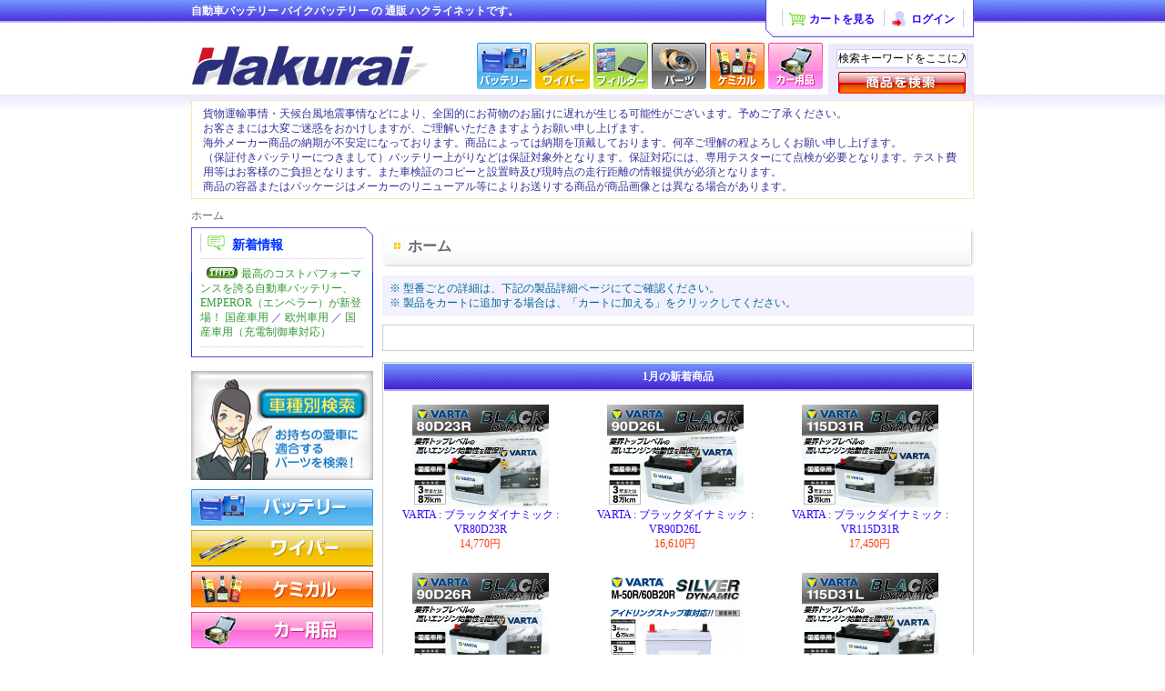

--- FILE ---
content_type: text/html; charset=utf-8
request_url: https://hakurainet.com/renew/index.php?main_page=index&cPath=91_98_300
body_size: 9849
content:
<!DOCTYPE html>
<html xmlns="http://www.w3.org/1999/xhtml" dir="ltr" lang="ja">
<head>
<!-- Global site tag (gtag.js) - Google Analytics -->
<script async src="https://www.googletagmanager.com/gtag/js?id=UA-9181500-2"></script>
<script>
  window.dataLayer = window.dataLayer || [];
  function gtag(){dataLayer.push(arguments);}
  gtag('js', new Date());

  gtag('config', 'UA-9181500-2');
</script>
<meta name="verify-v1" content="rVr1buytooPKS8qU2ubwJb29coYToXYM+B7/grBF16w=" />
<meta name="viewport" content="width=880px,target-densitydpi=device-dpi">
<title></title>
<meta http-equiv="Content-Type" content="text/html; charset=utf-8" />
<meta name="keywords" content="自動車,バッテリー,通販" />
<meta name="description" content="自動車バッテリーバイクバッテリーの通信販売を行っております。" />
<meta http-equiv="imagetoolbar" content="no" />

<link rel="contents" href="https://hakurainet.com/renew/index.php?main_page=site_map" title="サイトマップ" />
<link rel="canonical" href="https://hakurainet.com/renew/index.php?main_page=index&cPath=91_98_300" />
<link rel="icon" href="favicon.ico" type="image/x-icon" />
<link rel="shortcut icon" href="favicon.ico" type="image/x-icon" />

<base href="https://hakurainet.com/renew/" />

<link rel="stylesheet" type="text/css" href="includes/templates/renew/css/stylesheet_new.css" />
<link rel="stylesheet" type="text/css" href="includes/templates/renew/css/stylesheet_original.css" />
<link rel="stylesheet" type="text/css" href="includes/templates/renew/css/stylesheet_renew.css" />
<link rel="stylesheet" type="text/css" media="print" href="includes/templates/renew/css/print_stylesheet.css" />
<script type="text/javascript" src="includes/templates/template_default/jscript/jscript__prototype.js"></script>
<script type="text/javascript" src="includes/templates/template_default/jscript/jscript_ajaxzip3.js"></script>
<script type="text/javascript" src="includes/templates/template_default/jscript/jscript_charCheck2.js"></script>
<script type="text/javascript" src="includes/templates/template_default/jscript/jscript_common.js"></script>
<script type="text/javascript" src="includes/templates/template_default/jscript/jscript_jisx0208.js"></script>
<script type="text/javascript"><!--//<![CDATA[
if (typeof zcJS == "undefined" || !zcJS) {
  window.zcJS = { name: 'zcJS', version: '0.1.0.0' };
};

zcJS.ajax = function (options) {
  options.url = options.url.replace("&amp;", unescape("&amp;"));
  var deferred = jQuery.Deferred(function (d) {
      var securityToken = 'e36857480510cd474c2a079847eb1b71';
      var defaults = {
          cache: false,
          type: 'POST',
          traditional: true,
          dataType: 'json',
          timeout: 5000,
          data: jQuery.extend(true,{
            securityToken: securityToken
        }, options.data)
      },
      settings = jQuery.extend(true, {}, defaults, options);
      if (typeof(console.log) == 'function') {
          console.log( settings );
      }

      d.done(settings.success);
      d.fail(settings.error);
      d.done(settings.complete);
      var jqXHRSettings = jQuery.extend(true, {}, settings, {
          success: function (response, textStatus, jqXHR) {
            d.resolve(response, textStatus, jqXHR);
          },
          error: function (jqXHR, textStatus, errorThrown) {
              if (window.console) {
                if (typeof(console.log) == 'function') {
                  console.log(jqXHR);
                }
              }
              d.reject(jqXHR, textStatus, errorThrown);
          },
          complete: d.resolve
      });
      jQuery.ajax(jqXHRSettings);
   }).fail(function(jqXHR, textStatus, errorThrown) {
   var response = jqXHR.getResponseHeader('status');
   var responseHtml = jqXHR.responseText;
   var contentType = jqXHR.getResponseHeader("content-type");
   switch (response)
     {
       case '403 Forbidden':
         var jsonResponse = JSON.parse(jqXHR.responseText);
         var errorType = jsonResponse.errorType;
         switch (errorType)
         {
           case 'ADMIN_BLOCK_WARNING':
           break;
           case 'AUTH_ERROR':
           break;
           case 'SECURITY_TOKEN':
           break;

           default:
             alert('An Internal Error of type '+errorType+' was received while processing an ajax call. The action you requested could not be completed.');
         }
       break;
       default:
        if (jqXHR.status === 200) {
            if (contentType.toLowerCase().indexOf("text/html") >= 0) {
                document.open();
                document.write(responseHtml);
                document.close();
            }
         }
     }
   });

  var promise = deferred.promise();
  return promise;
};
zcJS.timer = function (options) {
  var defaults = {
    interval: 10000,
    startEvent: null,
    intervalEvent: null,
    stopEvent: null

},
  settings = jQuery.extend(true, {}, defaults, options);

  var enabled = new Boolean(false);
  var timerId = 0;
  var mySelf;
  this.Start = function()
  {
      this.enabled = new Boolean(true);

      mySelf = this;
      mySelf.settings = settings;
      if (mySelf.enabled)
      {
          mySelf.timerId = setInterval(
          function()
          {
              if (mySelf.settings.intervalEvent)
              {
                mySelf.settings.intervalEvent(mySelf);
              }
          }, mySelf.settings.interval);
          if (mySelf.settings.startEvent)
          {
            mySelf.settings.startEvent(mySelf);
          }
      }
  };
  this.Stop = function()
  {
    mySelf.enabled = new Boolean(false);
    clearInterval(mySelf.timerId);
    if (mySelf.settings.stopEvent)
    {
      mySelf.settings.stopEvent(mySelf);
    }
  };
};

//]] --></script>

</head>
<body id="indexBody">

<div id="main">

<div id="mainWrapper">
<div class="centershop">

	<div class="header">
          <!-- All HEADER_ definitions in the columns below are defined in includes/languages/english.php //-->
		  

			<div class="headerLeft">
				<div class="catch"><h1>自動車バッテリー</h1> <strong>バイクバッテリー</strong> の <em>通販</em> ハクライネットです。</div>
				<p class="logo"><a href="https://hakurainet.com/renew/index.php?main_page=index"><img src="/renew/includes/templates/renew/images/logo.jpg" alt="Hakurai" width="270" height="55" border="0" /></a></p>

				<p class="headerGreeting"></p>

			</div>

			<div class="headerRight">
				<div class="headerTab">
					<ul class="headerNavi">

						<!-- SHOPPING_CART -->
             			<li class="linkCart"><a href="https://hakurainet.com/renew/index.php?main_page=shopping_cart">カートを見る</a></li>
						<!-- /SHOPPING_CART -->

						<!-- HOME LOGIN -->
              			<li class="linkLogin"><a href="https://hakurainet.com/renew/index.php?main_page=login&amp;head_login=on">ログイン</a></li>
						<!-- /HOME LOGIN -->
						
					</ul>
				</div>
			</div>
			<div class="headerBottom">
				<ul class="headerBanner">
					<li><a href="/renew/index.php?main_page=index&cPath=4"><img src="/renew/includes/templates/renew/images/navi21.jpg" alt="バッテリー" width="60" height="51" id="navi21" onmouseover="MM_swapImage('navi21','','/renew/includes/templates/renew/images/navi21on.jpg',1)" onmouseout="MM_swapImgRestore()" /></a></li>
					<li><a href="/renew/index.php?main_page=index&cPath=20"><img src="/renew/includes/templates/renew/images/navi22.jpg" alt="ワイパー" width="60" height="51" id="navi22" onmouseover="MM_swapImage('navi22','','/renew/includes/templates/renew/images/navi22on.jpg',1)" onmouseout="MM_swapImgRestore()" /></a></li>
					<li><a href="/renew/index.php?main_page=index&cPath=37"><img src="/renew/includes/templates/renew/images/navi23.jpg" alt="フィルター" width="60" height="51" id="navi23" onmouseover="MM_swapImage('navi23','','/renew/includes/templates/renew/images/navi23on.jpg',1)" onmouseout="MM_swapImgRestore()" /></a></li>
					<li><a href="/renew/index.php?main_page=index&cPath=91"><img src="/renew/includes/templates/renew/images/navi24.jpg" alt="パーツ" width="60" height="51" id="navi24" onmouseover="MM_swapImage('navi24','','/renew/includes/templates/renew/images/navi24on.jpg',1)" onmouseout="MM_swapImgRestore()" /></a></li>
					<li><a href="/renew/index.php?main_page=index&cPath=93"><img src="/renew/includes/templates/renew/images/navi25.jpg" alt="ケミカル" width="60" height="51" id="navi25" onmouseover="MM_swapImage('navi25','','/renew/includes/templates/renew/images/navi25on.jpg',1)" onmouseout="MM_swapImgRestore()" /></a></li>
					<li><a href="/renew/index.php?main_page=index&cPath=94"><img src="/renew/includes/templates/renew/images/navi26.jpg" alt="カー用品" width="60" height="51" id="navi26" onmouseover="MM_swapImage('navi26','','/renew/includes/templates/renew/images/navi26on.jpg',1)" onmouseout="MM_swapImgRestore()" /></a></li>
				</ul>
				<div class="headerSearch"><form name="quick_find_header" action="https://hakurainet.com/renew/index.php?main_page=advanced_search_result" method="get"><input type="hidden" name="main_page" value="advanced_search_result" /><input type="hidden" name="search_in_description" value="1" /><input type="text" name="keyword" class="searchText" size="6" maxlength="30" value="検索キーワードをここに入力してください" onfocus="if (this.value == '検索キーワードをここに入力してください') this.value = '';" /><input type="image" class="searchBtn" src="/renew/includes/templates/renew/images/btn_search.jpg" value="検索" /></form>				</div>
			</div>

<!--bof-header ezpage links-->
<!--eof-header ezpage links-->
</div>

<div id="contentMainWrapper">


<!--

<br>
<div id="indexBody">
<p class="top_text">
<span style=" text-align: left; display: block; padding: 0 12px 0; color: #333399; ">




</span>
</p>
</div>


-->

<div id="indexBody">
<p class="top_text">



<span style=" text-align: left; display: block; padding: 0 12px 0; color: #333399; ">




貨物運輸事情・天候台風地震事情などにより、全国的にお荷物のお届けに遅れが生じる可能性がございます。予めご了承ください。<br>
お客さまには大変ご迷惑をおかけしますが、ご理解いただきますようお願い申し上げます。<br>
海外メーカー商品の納期が不安定になっております。商品によっては納期を頂戴しております。何卒ご理解の程よろしくお願い申し上げます。<br>
（保証付きバッテリーにつきまして）バッテリー上がりなどは保証対象外となります。保証対応には、専用テスターにて点検が必要となります。テスト費用等はお客様のご負担となります。また車検証のコピーと設置時及び現時点の走行距離の情報提供が必須となります。<br>
商品の容器またはパッケージはメーカーのリニューアル等によりお送りする商品が商品画像とは異なる場合があります。<br>

</span>
</p>
</div>


<!-- bof breadcrumb -->
    <p class="bread">ホーム
</p>
<!-- eof breadcrumb -->

 <div id="navColumnOne" class="columnLeft" style="width: 200px">
<div id="navColumnOneWrapper" style="width: 200px"><!--// bof: news//-->
<div id="news-table">
	<p id="news-heading-td"><span>新着情報</span></p>
	<dl>
	<dd><img src="/renew/includes/templates/renew/images/icons/icon_info.gif" alt="INFO" width="36" height="14" /> <a href="index.php?main_page=index&cPath=217">最高のコストパフォーマンスを誇る自動車バッテリー、EMPEROR（エンペラー）が新登場！</a>
<a href="index.php?main_page=index&cPath=217_218">国産車用</a> ／ <a href="index.php?main_page=index&cPath=217_219">欧州車用</a> ／ <a href="index.php?main_page=index&cPath=217_345">国産車用（充電制御車対応）</a></dd>
	</dl>
</div>
<!--// eof: news //--><p class="carmodelBanner">
<a href="/renew/index.php?main_page=tekigounew">
<img src="/renew/includes/templates/renew/images/side/bn_carmodel-s.jpg" alt="車種別適合商品 お持ちの愛車に適合するパーツを検索！" width="200" height="120" /></a>
</p><!--
<br /><a href="/renew/index.php?main_page=tekigounew#l22"><img src="/renew/includes/templates/renew/images/side/bn_carmodel-s22.jpg" alt="車種別適合商品 お持ちの愛車に適合するパーツを検索！" width="200" height="40" /></a><br />
<a href="/renew/index.php?main_page=tekigou#l23"><img src="/renew/includes/templates/renew/images/side/bn_carmodel-s23.jpg" alt="車種別適合商品 お持ちの愛車に適合するパーツを検索！" width="200" height="40" /></a></p><p class="carmodelBanner"><a href="/renew/index.php?main_page=product_info&products_id=191001"><img src="/renew/includes/templates/renew/images/side/bn_collect-s.jpg" alt="廃バッテリー完全無料回収" width="200" height="120" /></a></p>--><!--// bof: categories //-->
<div class="leftbox" id="categories-table">
    <!-- Sidebox Header -->
    
    <!-- Sidebox Contents -->
    <div class="leftboxcontent" id="categories-content">
<div id="categoriesContent" class="sideBoxContent">
<ul>
<li id="categoryNavi_4" class="category-top"><a href="https://hakurainet.com/renew/index.php?main_page=index&amp;cPath=4">バッテリー</a></li>
<li id="categoryNavi_20" class="category-top"><a href="https://hakurainet.com/renew/index.php?main_page=index&amp;cPath=20">ワイパーブレード</a></li>
<li id="categoryNavi_93" class="category-top"><a href="https://hakurainet.com/renew/index.php?main_page=index&amp;cPath=93">ケミカル</a></li>
<li id="categoryNavi_94" class="category-top"><a href="https://hakurainet.com/renew/index.php?main_page=index&amp;cPath=94">カー用品など</a></li>
<div id="catBoxDivider"><hr /></div>
</ul>
</div>    </div>

</div>
<!--// eof: categories //-->

<ul class="brandBanner">
	<li><a href="/renew/index.php?main_page=index&cPath=207"><img src="/renew/includes/templates/renew/images/side/bn_bosch.jpg" alt="BOSCH" width="200" height="60" /></a>
	<span><a href="/renew/index.php?main_page=index&cPath=207">あらゆる自動車パーツを取り揃える</a></span></li>
	<li><a href="/renew/index.php?main_page=index&cPath=208"><img src="/renew/includes/templates/renew/images/side/bn_acdelco.jpg" alt="ACDelco" width="200" height="60" /></a>
	<span><a href="/renew/index.php?main_page=index&cPath=208">一世紀に及ぶ歴史が示す信頼性</a></span></li>
	<li><a href="/renew/index.php?main_page=index&cPath=217"><img src="/renew/includes/templates/renew/images/side/bn_emperor.jpg" alt="EMPEROR" width="200" height="60" /></a>
	<span><a href="/renew/index.php?main_page=index&cPath=217">低価格・高品質を実現</a></span></li>
	<li><a href="/renew/index.php?main_page=index&cPath=409"><img src="/renew/includes/templates/renew/images/side/bn_bluebattery.jpg" alt="BlueBattery" width="200" height="60" /></a>
    <span><a href="/renew/index.php?main_page=index&cPath=409">最高水準の国産車用バッテリー</a></span></li>
	<li><a href="/renew/index.php?main_page=index&cPath=276"><img src="/renew/includes/templates/renew/images/side/bn_varta.jpg" alt="VARTA" width="200" height="60" /></a>
	<span><a href="/renew/index.php?main_page=index&cPath=276">欧州車No.1！名だたる名車が採用</a></span></li>
	<li><a href="/renew/index.php?main_page=index&cPath=316"><img src="/renew/includes/templates/renew/images/side/bn_optima.jpg" alt="OPTIMA" width="200" height="60" /></a>
	<span><a href="/renew/index.php?main_page=index&cPath=276">欧州車No.1！名だたる名車が採用</a></span></li>
	<li><a href="/renew/index.php?main_page=index&cPath=350"><img src="/renew/includes/templates/renew/images/side/bn_shark.jpg" alt="shark" width="200" height="60" /></a>
	<span><a href="/renew/index.php?main_page=index&cPath=350">高性能カーバッテリー</a></span></li>
	<li><a href="/renew/index.php?main_page=index&cPath=318"><img src="/renew/includes/templates/renew/images/side/bn_thule.jpg" alt="THULE" width="200" height="60" /></a>
	<span><a href="/renew/index.php?main_page=index&cPath=318">機能性を兼ね備えたデザイン</a></span></li>
	<!--<li><a href="/renew/index.php?main_page=index&cPath=170"><img src="/renew/includes/templates/renew/images/side/bn_marvellous.jpg" alt="MARVELLOUS" width="200" height="60" /></a>
	<span><a href="/renew/index.php?main_page=index&cPath=170">高品質のHIDキット！</a></span></li>
	<li><a href="/renew/index.php?main_page=index&cPath=216"><img src="/renew/includes/templates/renew/images/side/bn_bilstein.jpg" alt="BILSTEIN" width="200" height="60" /></a>
	<span><a href="/renew/index.php?main_page=index&cPath=216">レースで鍛え上げられた抜群の耐久性</a></span></li>-->
	<li><a href="/renew/index.php?main_page=index&cPath=210"><img src="/renew/includes/templates/renew/images/side/bn_bardahl.jpg" alt="BARDAHL" width="200" height="60" /></a>
    <span><a href="/renew/index.php?main_page=index&cPath=210">超高度の潤滑技術</a></span></li>
	<!--<li><a href="/renew/index.php?main_page=index&cPath=227"><img src="/renew/includes/templates/renew/images/side/bn_liquimory.jpg" alt="LIQUIMORY" width="200" height="60" /></a>
	<span><a href="/renew/index.php?main_page=index&cPath=227">信頼の潤滑剤ブランド</a></span></li>-->
	<li><a href="/renew/index.php?main_page=index&cPath=211"><img src="/renew/includes/templates/renew/images/side/bn_autoglym.jpg" alt="AUTOGLYM" width="200" height="60" /></a>
	<span><a href="/renew/index.php?main_page=index&cPath=211">英国生まれのカーケア・ケミカル</a></span></li>
	<li><a href="/renew/index.php?main_page=index&cPath=213"><img src="/renew/includes/templates/renew/images/side/bn_wurth.jpg" alt="WURTH" width="200" height="60" /></a>
	<span><a href="/renew/index.php?main_page=index&cPath213">ドイツ生まれの高基準ケミカル</a></span></li>
	<li><a href="/renew/index.php?main_page=index&cPath=406"><img src="/renew/includes/templates/renew/images/side/bn_bal.jpg" alt="BAL" width="200" height="60" /></a>
    <span><a href="/renew/index.php?main_page=index&cPath=406">様々な目的に適した工具</a></span></li>
	<li><a href="/renew/index.php?main_page=index&cPath=128"><img src="/renew/includes/templates/renew/images/side/bn_engel.jpg" alt="ENGEL" width="200" height="60" /></a>
    <span><a href="/renew/index.php?main_page=index&cPath=128">速くよく冷えるエンゲル冷凍冷蔵庫</a></span></li>
    
	<li><a href="/renew/mag/" target="_blank"><img src="/renew/includes/templates/renew/images/side/bn_mail.gif" alt="MAIL MAGAZINE" width="200" height="80" /></a></li>
	<!--<li><a href="https&#58;&#47;&#47;&#104;akura&#105;net.c&#111;m&#47;r&#101;&#110;&#101;w&#47;bbs&#46;php" target="_blank"><img src="/renew/includes/templates/renew/images/side/bn_bbs.jpg" alt="掲示板" width="200" height="80" /></a></li>-->
</ul>
<div class="leftbox">
<p class="leftboxtitle" id="calendar-title">営業日カレンダー</p>

<div id="calendar">


<table>
 <thead>
 <tr>
  <th colspan="7">2026年1月</th>
 </tr>
 </thead>
 <tr>
  <th class="red">日</th>
  <th>月</th>
  <th>火</th>
  <th>水</th>
  <th>木</th>
  <th>金</th>
  <th class="blue">土</th>
 </tr>
 <tr>
  <td class="red">&nbsp;</td>
  <td class="black">&nbsp;</td>
  <td class="black">&nbsp;</td>
  <td class="black">&nbsp;</td>
  <td class="red">1</td>
  <td class="red">2</td>
  <td class="blue">3</td>
 </tr>
 <tr>
  <td class="red">4</td>
  <td class="black">5</td>
  <td class="black">6</td>
  <td class="black">7</td>
  <td class="black">8</td>
  <td class="black">9</td>
  <td class="blue">10</td>
 </tr>
 <tr>
  <td class="red">11</td>
  <td class="red">12</td>
  <td class="black">13</td>
  <td class="black">14</td>
  <td class="black">15</td>
  <td class="black">16</td>
  <td class="blue">17</td>
 </tr>
 <tr>
  <td class="red">18</td>
  <td class="black">19</td>
  <td class="black">20</td>
  <td class="black">21</td>
  <td class="black">22</td>
  <td class="black today">23</td>
  <td class="blue">24</td>
 </tr>
 <tr>
  <td class="red">25</td>
  <td class="black">26</td>
  <td class="black">27</td>
  <td class="black">28</td>
  <td class="black">29</td>
  <td class="black">30</td>
  <td class="blue">31</td>
 </tr>
 <tr>
  <td class="black">&nbsp;</td>
  <td class="black">&nbsp;</td>
  <td class="black">&nbsp;</td>
  <td class="black">&nbsp;</td>
  <td class="black">&nbsp;</td>
  <td class="black">&nbsp;</td>
  <td class="black">&nbsp;</td>
 </tr>
</table>


<table>
 <thead>
 <tr>
  <th colspan="7">2026年2月</th>
 </tr>
 </thead>
 <tr>
  <th class="red">日</th>
  <th>月</th>
  <th>火</th>
  <th>水</th>
  <th>木</th>
  <th>金</th>
  <th class="blue">土</th>
 </tr>
 <tr>
  <td class="red">1</td>
  <td class="black">2</td>
  <td class="black">3</td>
  <td class="black">4</td>
  <td class="black">5</td>
  <td class="black">6</td>
  <td class="blue">7</td>
 </tr>
 <tr>
  <td class="red">8</td>
  <td class="black">9</td>
  <td class="black">10</td>
  <td class="red">11</td>
  <td class="black">12</td>
  <td class="black">13</td>
  <td class="blue">14</td>
 </tr>
 <tr>
  <td class="red">15</td>
  <td class="black">16</td>
  <td class="black">17</td>
  <td class="black">18</td>
  <td class="black">19</td>
  <td class="black">20</td>
  <td class="blue">21</td>
 </tr>
 <tr>
  <td class="red">22</td>
  <td class="red">23</td>
  <td class="black">24</td>
  <td class="black">25</td>
  <td class="black">26</td>
  <td class="black">27</td>
  <td class="blue">28</td>
 </tr>
 <tr>
  <td class="black">&nbsp;</td>
  <td class="black">&nbsp;</td>
  <td class="black">&nbsp;</td>
  <td class="black">&nbsp;</td>
  <td class="black">&nbsp;</td>
  <td class="black">&nbsp;</td>
  <td class="black">&nbsp;</td>
 </tr>
</table>


</div>
</div>


<div class="leftbox">
<p class="leftboxtitle" id="calendar-title">QRコード</p>
<p style="text-align:center; margin-bottom: 15px;"><img src="/renew/includes/templates/renew/images/side/qr.gif" width="148" height="148" /><br />
スマートフォンでご覧いただけます。</p>
</div>

</div>
</div>







<div class="centerColumn" id="indexProductList">

<h1 id="productListHeading">ホーム</h1>



<ul class="listRice">
<li>※ 型番ごとの詳細は、下記の製品詳細ページにてご確認ください。</li>
<li>※ 製品をカートに追加する場合は、「カートに加える」をクリックしてください。</li>
<!--<li>※ <a href="http://hakurainet.com/renew/index.php?main_page=tekigou">車種別の適合商品は、こちらで検索できます。</a></li>-->
</ul>

<div id="productListing">


<table id="cat91_98_300Table" class="tabTable">
  <tr class="productListing-odd">
   <th class="productListing-data" scope="col" id="listCell0-0">このカテゴリには商品がありません。</th>
  </tr>
 
</table>

</div>








<!-- bof: whats_new -->
<div class="centerBoxWrapper" id="whatsNew">
<h2 class="centerBoxHeading">1月の新着商品</h2>
    <div class="centerBoxContentsNew centeredContent back" style="width:33%;"><a href="https://hakurainet.com/renew/index.php?main_page=product_info&amp;cPath=4_5_381&amp;products_id=16336"><img src="images/vr80d23r.jpg" alt="VARTA : ブラックダイナミック : VR80D23R" title=" VARTA : ブラックダイナミック : VR80D23R " width="150" height="113" /></a><br /><a href="https://hakurainet.com/renew/index.php?main_page=product_info&amp;cPath=4_5_381&amp;products_id=16336">VARTA : ブラックダイナミック : VR80D23R</a><br /><span class="productBasePrice">14,770円</span></div>
    <div class="centerBoxContentsNew centeredContent back" style="width:33%;"><a href="https://hakurainet.com/renew/index.php?main_page=product_info&amp;cPath=4_5_381&amp;products_id=16337"><img src="images/vr90d26l.jpg" alt="VARTA : ブラックダイナミック : VR90D26L" title=" VARTA : ブラックダイナミック : VR90D26L " width="150" height="113" /></a><br /><a href="https://hakurainet.com/renew/index.php?main_page=product_info&amp;cPath=4_5_381&amp;products_id=16337">VARTA : ブラックダイナミック : VR90D26L</a><br /><span class="productBasePrice">16,610円</span></div>
    <div class="centerBoxContentsNew centeredContent back" style="width:33%;"><a href="https://hakurainet.com/renew/index.php?main_page=product_info&amp;cPath=4_5_381&amp;products_id=16340"><img src="images/vr115d31r.jpg" alt="VARTA : ブラックダイナミック : VR115D31R" title=" VARTA : ブラックダイナミック : VR115D31R " width="150" height="113" /></a><br /><a href="https://hakurainet.com/renew/index.php?main_page=product_info&amp;cPath=4_5_381&amp;products_id=16340">VARTA : ブラックダイナミック : VR115D31R</a><br /><span class="productBasePrice">17,450円</span></div>
<br class="clearBoth" />

    <div class="centerBoxContentsNew centeredContent back" style="width:33%;"><a href="https://hakurainet.com/renew/index.php?main_page=product_info&amp;cPath=4_5_381&amp;products_id=16338"><img src="images/vr90d26r.jpg" alt="VARTA : ブラックダイナミック : VR90D26R" title=" VARTA : ブラックダイナミック : VR90D26R " width="150" height="113" /></a><br /><a href="https://hakurainet.com/renew/index.php?main_page=product_info&amp;cPath=4_5_381&amp;products_id=16338">VARTA : ブラックダイナミック : VR90D26R</a><br /><span class="productBasePrice">16,610円</span></div>
    <div class="centerBoxContentsNew centeredContent back" style="width:33%;"><a href="https://hakurainet.com/renew/index.php?main_page=product_info&amp;cPath=4_5_382&amp;products_id=16604"><img src="images/slm-50r.jpg" alt="VARTA : シルバーダイナミック 60B20R : SLM-50R" title=" VARTA : シルバーダイナミック 60B20R : SLM-50R " width="150" height="150" /></a><br /><a href="https://hakurainet.com/renew/index.php?main_page=product_info&amp;cPath=4_5_382&amp;products_id=16604">VARTA : シルバーダイナミック 60B20R : SLM-50R</a><br /><span class="productBasePrice">10,030円</span></div>
    <div class="centerBoxContentsNew centeredContent back" style="width:33%;"><a href="https://hakurainet.com/renew/index.php?main_page=product_info&amp;cPath=4_5_381&amp;products_id=16339"><img src="images/vr115d31l.jpg" alt="VARTA : ブラックダイナミック : VR115D31L" title=" VARTA : ブラックダイナミック : VR115D31L " width="150" height="113" /></a><br /><a href="https://hakurainet.com/renew/index.php?main_page=product_info&amp;cPath=4_5_381&amp;products_id=16339">VARTA : ブラックダイナミック : VR115D31L</a><br /><span class="productBasePrice">17,450円</span></div>
<br class="clearBoth" />

    <div class="centerBoxContentsNew centeredContent back" style="width:33%;"><a href="https://hakurainet.com/renew/index.php?main_page=product_info&amp;cPath=4_5_381&amp;products_id=16334"><img src="images/vr65b24r.jpg" alt="VARTA : ブラックダイナミック : VR65B24R" title=" VARTA : ブラックダイナミック : VR65B24R " width="150" height="113" /></a><br /><a href="https://hakurainet.com/renew/index.php?main_page=product_info&amp;cPath=4_5_381&amp;products_id=16334">VARTA : ブラックダイナミック : VR65B24R</a><br /><span class="productBasePrice">10,850円</span></div>
    <div class="centerBoxContentsNew centeredContent back" style="width:33%;"><a href="https://hakurainet.com/renew/index.php?main_page=product_info&amp;cPath=4_5_381&amp;products_id=16335"><img src="images/vr80d23l.jpg" alt="VARTA : ブラックダイナミック : VR80D23L" title=" VARTA : ブラックダイナミック : VR80D23L " width="150" height="113" /></a><br /><a href="https://hakurainet.com/renew/index.php?main_page=product_info&amp;cPath=4_5_381&amp;products_id=16335">VARTA : ブラックダイナミック : VR80D23L</a><br /><span class="productBasePrice">14,770円</span></div>
    <div class="centerBoxContentsNew centeredContent back" style="width:33%;"><a href="https://hakurainet.com/renew/index.php?main_page=product_info&amp;cPath=4_5_382&amp;products_id=16603"><img src="images/slm-50.jpg" alt="VARTA : シルバーダイナミック 60B20L : SLM-50" title=" VARTA : シルバーダイナミック 60B20L : SLM-50 " width="150" height="150" /></a><br /><a href="https://hakurainet.com/renew/index.php?main_page=product_info&amp;cPath=4_5_382&amp;products_id=16603">VARTA : シルバーダイナミック 60B20L : SLM-50</a><br /><span class="productBasePrice">10,030円</span></div>
<br class="clearBoth" />
</div>
<!-- eof: whats_new -->



<!-- bof: featured products  -->
<!-- eof: featured products  -->






<!-- bof: specials -->
<!-- eof: specials -->








</div>



<div id="shopingInfoRight">


<div class="carModel indexNone">
	<img src="/renew/includes/templates/renew/images/konpou.jpg" alt="梱包について" width="650" height="100" />
</div>

<div class="carModel indexNone">
	<a href="/renew/index.php?main_page=tekigounew"><img src="/renew/includes/templates/renew/images/top/bn_carmodel-l.jpg" alt="車種別適合商品　お持ちの愛車に適合するパーツを検索！" width="650" height="90" /></a>
</div>

<div id="shopingInfo">
	<div class="shopingInfoBorder">
		<div class="shopingInfoLeft">
			<div class="shopingInfoText">
				<h2>お支払いについて</h2>
				<p>銀行振込、郵便振替、代金引換、クレジットカード <img src="/renew/includes/templates/renew/images/icons/paypay.png" alt="PAYPAY" height="16" class="paypayimg3" /> <span style="color:#FF3300;">（※一部商品はクレジットカード・PayPay不可）</span>をご利用いただけます。</p>
				<p><a href="/renew/index.php?main_page=shippinginfo#a01">詳しくはこちら</a></p>
			</div>
            <div class="shopingInfoText">
				<h2>FAXでのご注文・お見積もり</h2>
				<p>FAXでご注文・お見積もりされる方はこちらをご利用ください。</p>
				<p><a href="/renew/fax1.pdf" target="_blank">注文書はこちら</a>　<a href="/renew/fax2.pdf" target="_blank">見積書はこちら</a></p>
			</div>
			<div class="shopingInfoText">
				<h2>送料・配送方法について</h2>
				<p>佐川急便/ヤマト便/ゆうパックにてお届け致します。お届け時間帯の指定承ります。</p>
				<p><img src="/renew/includes/templates/renew/images/img_info2.jpg" alt="送料・配送方法について" width="300" height="60" /></p>
				<p><a href="/renew/index.php?main_page=shippinginfo#a02">詳しくはこちら</a></p>
			</div>
				<div class="shopingInfoText">
				<h2>プライバシーポリシー</h2>
				<p>お客様からお預かりした大切な住所・氏名・メールアドレスなどの個人情報を、裁判所・警察機関等・公共機関からの提出要請があった場合以外、第三者に譲渡または利用する事は一切ございません。</p>
				</div>
			</div>
			<div class="shopingInfoRight">
				<div class="shopingInfoText">
				<h2>返品について</h2>
				<p><span>◆欠陥品、不良品、注文品と異なる場合</span><br />
					商品の品質には万全を期しておりますが、万一商品が破損・汚損していた場合、又はご注文と異なる場合は商品到着後1週間以内にお電話にてご連絡下さい、返品受付または交換致します。</p>
				<p><span>◆お客様のご都合で返品される場合</span><br />
					お客様の都合による返品・キャンセルは受け付けませんが、事情を考慮し、当方が返品交換可能と判断した場合、返品交換の際の返送料をご負担のうえ受け付けします。 </p>
				<p><span>◆その他の注意事項</span><br />
					長期不在・受取拒否・転居先不明等でお荷物が当店に返送された際には、往復送料等を別途ご請求させていただきます。</p>
			</div>
			<div class="shopingInfoText">
				<h2>お問合せ先</h2>
			  <p>〒763-0092<br />
					香川県丸亀市川西町南838番地<br />
					TEL:0877-28-2828<br />
					<span style="color:#FF0000; font-weight: 100;">営業日の午前9時～午後4時<br />※プレミアムフライデーは午後3時まで</span><br />
					FAX:0877-28-9666<br />
				  E-MAIL:<a href="mailto:w&#101;b&#115;to&#114;e@h&#97;&#107;&#117;r&#97;i&#110;&#101;&#116;&#46;com">w&#101;b&#115;to&#114;e@h&#97;&#107;&#117;r&#97;i&#110;&#101;&#116;&#46;com</a><br />
				<span style="color:#FF0000; font-weight: 100;">携帯電話からご注文の方は、hakurainet.comからのメール受信の許可が必要な場合があります。</span></p>
				<p>「ハクライの（商品名）のページの（質問内容）について」とお問い合わせしてください。</p>
				<p>&nbsp;</p>
			</div>
		</div>
	</div>
</div>

<p class="top_text" style="display:none;">
<span style=" text-align: left; display: none; padding: 0 12px; color: #333399; ">2011年3月11日（金）に、発生いたしました「東北地方太平洋沖地震」の影響により、ご注文頂いてもすぐに商品をお届け出来ない場合や、お届けに時間を要する場合がございますので、予めご了承ください。<br />
<span style="color: #ff0000;">
福島県下…南相馬市（小高区のみ）、双葉郡</span>の地域は<span style="color: #339933;">営業店でのお荷物のお受け渡し</span>となります。
</span>
</p>

<p class="pageTop"><a href="/renew/index.php?main_page=index&cPath=91_98_300#mainWrapper">↑このページの先頭へ</a></p></div>



</div>



</div>

</div>



<div class="footer">
	<ul>
		<li>｜<a href="index.php?main_page=shippinginfo">特定商取引法に基づく表記</a></li><!--
		--><li>｜<a href="index.php?main_page=privacy">プライバシーポリシー</a></li><!--
		--><li>｜<a href="index.php?main_page=shippinginfo#a05">会社概要</a></li><!--
		<li>｜<a href="index.php?main_page=shopinfo">ハクライ店舗とタイヤ交換について</a></li>
		--><li>｜<a href="index.php?main_page=site_map">サイトマップ</a></li><!--
		--><li>｜<a href="index.php?main_page=contact_us">お問い合わせ</a>｜</li>
	</ul>
</div>
<p class="copy">Car Boutique Hakurai  &copy; All rights reserved.</p>  
<!--bof- parse time display -->
<!--eof- parse time display -->

<!--bof- Google Analytics -->
<script type="text/javascript">
var gaJsHost = (("https:" == document.location.protocol) ? "https://ssl." : "http://www.");
document.write(unescape("%3Cscript src='" + gaJsHost + "google-analytics.com/ga.js' type='text/javascript'%3E%3C/script%3E"));
</script>
<script type="text/javascript">
try {
var pageTracker = _gat._getTracker("UA-10403862-1");
pageTracker._trackPageview();
} catch(err) {}</script>
<!--eof- Google Analytics -->

<!-- リマーケティング タグの Google コード -->
<script type="text/javascript">
/* <![CDATA[ */
var google_conversion_id = 1068595196;
var google_custom_params = window.google_tag_params;
var google_remarketing_only = true;
/* ]]> */
</script>
<script type="text/javascript" src="//www.googleadservices.com/pagead/conversion.js">
</script>
<noscript>
<div style="display:inline;">
<img height="1" width="1" style="border-style:none;" alt="" src="//googleads.g.doubleclick.net/pagead/viewthroughconversion/1068595196/?value=0&amp;guid=ON&amp;script=0"/>
</div>
</noscript>

</div>
</body></html>


--- FILE ---
content_type: text/css
request_url: https://hakurainet.com/renew/includes/templates/renew/css/stylesheet_new.css
body_size: 3352
content:
@charset "euc-jp";
/**
 * Main CSS Stylesheet
 *
 * @package templateSystem
 * @copyright Copyright 2003-2005 Zen Cart Development Team
 * @copyright Portions Copyright 2003 osCommerce
 * @license http://www.zen-cart.com/license/2_0.txt GNU Public License V2.0
 * @version $Id: stylesheet_new.css 3688 2006-06-02 00:12:18Z drbyte $
 */

body {
	margin: 0;
	font-family: verdana, arial, helvetica, sans-serif;
	/*font-size: 62.5%;*/
	color: #000000;
}

a img {border: none; }

a:link, #navEZPagesTOC ul li a {
	color: #3300FF;
	text-decoration: none;
	}
 
a:visited {
	/*color: #3300FF;*/
	text-decoration: none;
	}

a:hover, #navEZPagesTOC ul li a:hover, #navMain ul li a:hover, #navSupp ul li a:hover, #navCatTabs ul li a:hover {
	color: #FF0000;
	}

a:active {
	color: #0000FF;
	}

h1 {
	font-size: 1.5em;
}
h2 {
	font-size: 1.4em;
}
h3 {
	font-size: 1.3em;
}

h4, h5, h6, LABEL, h4.optionName, LEGEND, ADDRESS, .sideBoxContent, .larger{
	font-size: 1.1em;
}

.biggerText {
	font-size: 1.2em;
	}

h1, h2, h3, h4, h5, h6 {
	margin: 0.3em;
}

CODE {
	font-family: arial, verdana, helvetica, sans-serif;
	font-size: 1em;
	}
FORM, SELECT, INPUT {
	display: inline;
	font-size: 1em;
	margin: 0.1em;
	padding: 0.1em;
}

TEXTAREA {
	margin: auto;
	display: block;
	width: 95%;
	padding: 0.1em;
	}
input:focus, select:focus, textarea:focus {
	background: #F0F8FF;
}
FIELDSET {
	padding: 0.5em;
	margin: 0.5em 0em;
	border: 1px solid #cccccc;
	}
LEGEND {
	font-weight: bold;
	padding: 0.3em;
	}

LABEL, h4.optionName {
	line-height: 1.25em;
	padding: 0.1em;
}

LABEL.checkboxLabel, LABEL.radioButtonLabel {
	font-size: 0.95em;
	margin: 0.2em 0.5em;
	}

#logo, .centerBoxContents, .specialsListBoxContents, .categoryListBoxContents, .centerBoxContentsAlsoPurch, .attribImg {
	float: left;
	}

LABEL.inputLabel {
	width: 10em;
	float: left;
	}

LABEL.inputLabelPayment {
	width: 15em;
	float: left;
	}

LABEL.selectLabel, LABEL.switchedLabel, LABEL.uploadsLabel  {
	width: 12em;
	float: left;
	}

P, ADDRESS {
	padding: 0.5em;
}
ADDRESS {
	font-style: normal;
	}
.clearBoth {
	clear: both;
}
HR {
	height: 1px;
	margin-top: 0.5em;
	border: none;
	border-bottom: 1px solid #9a9a9a;
	}
/*warnings, errors, messages*/
.messageStackWarning, .messageStackError, .messageStackSuccess, .messageStackCaution {
	line-height: 1.8em;
	padding: 0.2em;
	border: 1px solid #000000;
	}
.messageStackWarning, .messageStackError {
	background-color: #ff0000;
	color: #ffffff;
	}
.messageStackSuccess {
	background-color: #99FF99;
	color: #000000;
	}
.messageStackCaution {
	background-color: #FFFF66;
	color: #000000;
	}
/*wrappers - page or section containers*/
#mainWrapper {
	text-align: center;
	width: 900px;
	vertical-align: top;
	}
#main {
	position: absolute;
	top: 0px;
    left: 0px;
    right: 0px;
}

#headerWrapper, #contentMainWrapper, #logoWrapper, #cartBoxListWrapper, #ezPageBoxList, #cartBoxListWrapper ul, #ezPageBoxList ul, #mainWrapper, #popupAdditionalImage, #popupImage {
	margin: 0em;
	padding: 0em;
}

#navColumnOneWrapper, #navColumnTwoWrapper, #mainWrapper {
	margin: auto;
}
#tagline {
  color:#000000;
	font-size: 2em;
  text-align : center;
	vertical-align: middle;
}

#sendSpendWrapper {
	border: 1px solid #cacaca;
	float: right;
	margin: 0em 0em 1em 1em;
	}

.floatingBox, #accountLinksWrapper, #sendSpendWrapper, #checkoutShipto, #checkoutBillto, #csNotifications, #navEZPagesTOCWrapper {
	margin: 10px 0px;
	width: 46%;
	}

.wrapperAttribsOptions {
	margin: 0.3em 0em;
	}

/*navigation*/

.navSplitPagesResult {
	margin: 0.5em;
	font-size: 100%;
	}
.navSplitPagesLinks {
	margin: 0.5em;
	font-size: 100%;
	}
.navNextPrevCounter {
	margin: 0em;
	font-size: 100%;
	}
/*.navNextPrevList {
	display: inline;
	white-space: nowrap;
	margin: 0;
	padding:  0.5em 0em;
	list-style-type: none;
	}*/

#navMainWrapper, #navSuppWrapper, #navCatTabsWrapper {
	margin: 0em;
	background-color: #ffffff;
	font-weight: bold;
	color: #9a9a9a;
	height: 1%;
	width: 100%;
}

#navMain ul, #navSupp ul, #navCatTabs ul  {
	margin: 0;
	padding:  0.5em 0em;
	list-style-type: none;
	text-align: center;
	line-height: 1.5em;
}
#navMain ul li, #navSupp ul li, #navCatTabs ul li {
	display: inline;
	white-space: nowrap;
}
#navMain ul li a, #navSupp ul li a, #navCatTabs ul li a {
	text-decoration: none;
	padding: 0em 0.5em;
	margin: 0;
	color: #9a9a9a;
}

#navEZPagesTOCWrapper {
	font-weight: bold;
	float: right;
	height: 1%;
	border: 1px solid #000000;
	}
#navEZPagesTOC ul  {
	margin: 0;
	padding:  0.5em 0em;
	list-style-type: none;
	line-height: 1.5em;
}
#navEZPagesTOC ul li {
	white-space: nowrap;
}
#navEZPagesTOC ul li a {
	padding: 0em 0.5em;
	margin: 0;
}

#navMainSearch, #navCategoryIcon, .buttonRow, #indexProductListCatDescription  {
	margin: 0.5em;
}

#navEZPagesTop {
	background-image: url(../images/tile_back.jpg);
	background-repeat: repeat-x;
	border: 1px solid #9a9a9a;
	}
#navBreadCrumb, #navEZPagesTop {
	font-size: 0.95em;
	font-weight: bold;
	margin: 0em;
	padding: 0.5em;
	}

#navColumnOne {}
#navColumnTwo {}

/*The main content classes*/
#contentColumnMain, #navColumnOne, #navColumnTwo, .centerBoxContents, .specialsListBoxContents, .categoryListBoxContents, .additionalImages, .centerBoxContentsSpecials, .centerBoxContentsAlsoPurch, .centerBoxContentsFeatured, .centerBoxContentsNew, .alert {
	vertical-align: top;
}

#productDescription, .shippingEstimatorWrapper {
	padding: 0.5em;
}

.alert {
	color: #FF0000;
	margin-left: 0.1em;
	font-size: 0.9em;
	}
.advisory {}
.important {
	font-size: 1.1em;
	}
.notice {}
.rating{}
.gvBal {
	float: right;
	}
.centerColumn, #bannerOne, #bannerTwo,  #bannerThree,  #bannerFour,  #bannerFive,  #bannerSix {
}

.smallText, #siteinfoLegal, #siteinfoCredits, #siteinfoStatus, #siteinfoIP {
	font-size: 0.9em;
}

/*Shopping Cart Display*/
#cartAdd {
	float: right;
	text-align: center;
	margin: 1em;
	border: 1px solid #000000;
	padding: 1em;
}

.cartTableHeading TH {
	border-bottom: 1px solid #cccccc;
	}

.cartTableHeading, #cartSubTotal {
	background-color: #e9e9e9;
	height: 2.2em;
 }

#cartSubTotal {
	border-top: 1px solid #cccccc;
	font-weight: bold;
	text-align: right;
	line-height: 2.2em;
	padding-right: 2.5em;
	}

.cartProductDisplay, .cartUnitDisplay, .cartTotalDisplay, .cartRemoveItemDisplay, .cartQuantityUpdate, .cartQuantity, #cartInstructionsDisplay, .cartTotalsDisplay   {
	padding: 0.5em 0em;
	}
.cartUnitDisplay, .cartTotalDisplay {
	text-align: right;
	padding-right: 0.2em;
	}
#scUpdateQuantity {
	width: 2em;
	}

.cartQuantity {
	width: 4.7em;
	}

.cartNewItem {
	color: #33CC33;
	position: relative;  /*do not remove-fixes stupid IEbug*/
	}

.cartOldItem {
	color: #660099;
	position: relative;   /*do not remove-fixes stupid IEbug*/
	}

.cartBoxTotal {
	text-align: right;
	font-weight: bold;
	}

.cartRemoveItemDisplay {
	width: 3.5em;
	}

#cartAttribsList {
	margin-left: 1em;
	}

.normalprice, .productSpecialPriceSale {
	text-decoration: line-through;
	}
.productSpecialPrice, .productSalePrice, .productSpecialPriceSale, .productPriceDiscount {
	color: #ff0000;
	}

#cartBoxListWrapper ul, #ezPageBoxList ul {
	list-style-type: none;
	}

#cartBoxListWrapper li, #ezPageBoxList li, .cartBoxTotal {
	margin: 0;
	padding: 0.2em 0em;
	} 

.totalBox {
	width: 10em;
	text-align: right;
	padding: 0.2em;
	}

.lineTitle, .amount {
	text-align: right;
	padding: 0.2em;
	}

.amount {
	width: 5.5em;
	}

/*Image Display*/
#productMainImage, #reviewsInfoDefaultProductImage, #productReviewsDefaultProductImage, #reviewWriteMainImage {
	margin: 0em 1em 1em 0em ;
}
.categoryIcon {}
#cartImage {
	margin: 0.5em 1em;
	}

/*Attributes*/
.attribImg {
	width: 20%;
	margin: 0.3em 0em;
}

.attributesComments {}

.centerBoxContents, .specialsListBoxContents, .categoryListBoxContents, .additionalImages, .centerBoxContentsSpecials, .centerBoxContentsAlsoPurch, .centerBoxContentsFeatured, .centerBoxContentsNew {
	margin: 1em 0em;
	}

h2.centerBoxHeading, .productListing-rowheading {
	margin: 1px;
	background-image: url(../images/tile_back.jpg);
	font-size: 1em;
	color: #ffffff;
	padding: 0.5em 0.2em 10px;
}
.centerBoxWrapper, .tabTable {
	padding: 0px;
	height: 1%; /*do not remove- IEhack*/
	border: 1px solid #cccccc;
	margin-bottom: 1em;
	}

.sideBoxContent {
	/*background-color: #ffffff;
	padding: 0.4em;*/
	}

/*h3.rightBoxHeading, h3.rightBoxHeading a {
	font-size: 1.1em;
	color: #FFFF00;
	}*/

/*.rightBoxHeading {
	margin: 0em;
	background-color: #663366;
	padding: 0.2em 0em;
	}*/

h3.leftBoxHeading a:hover {
	color: #FFFF33;
	text-decoration: none;
	} 
h3.rightBoxHeading a:hover {
	color: #FF0000;
	text-decoration: none;
	}
.rightBoxContent {
	background-color: #ffffff;
	margin-bottom: 1em;
	}

.centeredContent, TH, #cartEmptyText, #cartBoxGVButton, #navNextPrevWrapperTop, #navNextPrevWrapperBottom, #navCatTabsWrapper, #navEZPageNextPrev, #bannerOne, #bannerTwo,  #bannerThree,  #bannerFour,  #bannerFive,  #bannerSix, #siteinfoLegal, #siteinfoCredits, #siteinfoStatus, #siteinfoIP, .center, .cartRemoveItemDisplay, .cartQuantityUpdate, .cartQuantity, .cartTotalsDisplay, #cartBoxGVBalance, .leftBoxHeading, .centerBoxHeading,.rightBoxHeading, .productListing-data, .accountQuantityDisplay, .ratingRow, LABEL#textAreaReviews, #productMainImage, #reviewsInfoDefaultProductImage, #productReviewsDefaultProductImage, #reviewWriteMainImage, .centerBoxContents, .specialsListBoxContents, .categoryListBoxContents, .additionalImages, .centerBoxContentsSpecials, .centerBoxContentsAlsoPurch, .centerBoxContentsFeatured, .centerBoxContentsNew, .gvBal, .attribImg {
text-align: center;
color: #FF3300;
}

#bestsellers .wrapper {
	margin: 0em 0em 0em 1.5em;
	}

#bestsellers ol {
	padding: 0;
	margin-left: 1.1em;
	}

#bestsellers li {
	padding: 0;
	margin: 0.3em 0em 0.3em 0em;
	}

#bannerboxHeading {
	background-color: #0000CC;
}
#upProductsHeading {
	text-align: left;
	}
#upDateHeading {
	text-align: right;
	}
/*misc*/
.back {
  float: left;
}
.forward {
	float: right;
}

.bold {
	font-weight: bold;
	}

.rowOdd {
	background-color: #E8E8E8;
	height: 1.5em;
	vertical-align: top;
	}

.rowEven {
	background-color: #F0F0F0;
	height: 1.5em;
	vertical-align: top;
	}

CAPTION {
	/*display: none;*/
	}

#myAccountGen li, #myAccountNotify li {
	margin: 0;
	} 

.accountTotalDisplay, .accountTaxDisplay {
	width: 20%;
	text-align: right;
	/*vertical-align: top*/
	}

.accountQuantityDisplay {
	width: 10%;
	vertical-align: top
	}

TR.tableHeading {
	background-color: #cacaca;
	height: 2em;
	}

#siteMapList {

	}

.ratingRow {
	margin: 1em 0em 1.5em 0em;
	}

LABEL#textAreaReviews {
	font-weight: normal;
	margin: 1em 0em;
	}

#popupShippingEstimator, #popupSearchHelp, #popupAdditionalImage, #popupImage, #popupCVVHelp, #popupCouponHelp, #popupAtrribsQuantityPricesHelp, #infoShoppingCart {
	background-color: #ffffff;
	}













--- FILE ---
content_type: text/css
request_url: https://hakurainet.com/renew/includes/templates/renew/css/stylesheet_original.css
body_size: 2746
content:
@charset "euc-jp";
/*
//
// +----------------------------------------------------------------------+
// |zen-cart Open Source E-commerce                                       |
// +----------------------------------------------------------------------+
// | Copyright (c) 2003 The zen-cart developers                           |
// |                                                                      |
// | http://www.zen-cart.com/index.php                                    |
// |                                                                      |
// | Portions Copyright (c) 2003 osCommerce                               |
// +----------------------------------------------------------------------+
// | This source file is subject to version 2.0 of the GPL license,       |
// | that is bundled with this package in the file LICENSE, and is        |
// | available through the world-wide-web at the following url:           |
// | http://www.zen-cart.com/license/2_0.txt.                             |
// | If you did not receive a copy of the zen-cart license and are unable |
// | to obtain it through the world-wide-web, please send a note to       |
// | license@zen-cart.com so we can mail you a copy immediately.          |
// +----------------------------------------------------------------------+
// $Id: stylesheet_original.css 3286 2006-03-28 01:14:04Z drbyte $
*/

/*
BODY {
	background-color: #e5edf5;
	color: #000000;
	margin: 0px;
	margin-bottom: 10px;
	padding: 0px;
   font: 11px Verdana, Arial, sans-serif;
}
*/

.centershop {
	padding: 0px;
	margin: 0px auto;
	/*position: relative;*/
	text-align: left;
	width: 860px !important;
}

TD.main, P.main {
  font-size: 11px;
  line-height: 1.5;
}

A {
  color: #428dff;
  text-decoration: none;
}

A:hover {
  color: #ffb062;
  text-decoration: none;
}

FORM {
	display: inline;
}
.banners {
  padding: 15px;
}

/*HEADER CSS*/

TABLE.header {
  background-image: url(../images/header_bg.jpg);
  background-repeat: repeat-x;
  background-color: #ffffff;
  border-right: 1px solid #9a9a9a;
  border-left: 1px solid #9a9a9a;
  border-bottom: 1px solid #9a9a9a;
}

TABLE.headerNavigation {
  background-image: url(../images/tile_back.jpg);
  background-color: #abbbd3;
  border-right: 1px solid #9a9a9a;
  border-left: 1px solid #9a9a9a;
  border-bottom: 1px solid #9a9a9a;
  width: 100% !important;
}

TD.headerNavigation {
  position: relative;
  vertical-align: middle;
  font-family: Verdana, Arial, sans-serif;
  font-size: 11px;
  font-weight: bold;
  color:#000000;
  letter-spacing:1px;
  padding: 5px;
}

TD.breadCrumb {
  font-size: 10px;
  font-weight: bold;
  color: #9a9a9a;
  padding: 3px;
  border-bottom: 1px dotted #9a9a9a;
}

TD.headerNavigation A, TD.headerNavigation A:visited, td.footertop a  {
  font-weight: bold;
  color: #ffffff;
}

TD.headerNavigation A:hover, td.footertop a:hover  {
  color: #a8cfff;
}

TR.headerError {
  background: #ff0000;
}

TD.headerError {
  font-family: Verdana, Arial, sans-serif;
  font-size: 12px;
  background: #ff0000;
  color: #ffffff;
  font-weight : bold;
  text-align : center;
}

TR.headerInfo {
  background: #00ff00;
}

TD.headerInfo {
  font-family: Verdana, Arial, sans-serif;
  font-size: 12px;
  background: #00ff00;
  color: #ffffff;
  font-weight: bold;
  text-align: center;
}

/*SIDEBOX CSS*/

.column_left, .column_right, .column_single {
  background: #ffffff;
  padding: 2px;
}

.boxText {
  font-size: 11px;
  line-height: 125%;
}
.leftbox, .rightbox, .centerbox, .singlebox {
  font-family: Verdana, Arial, sans-serif;
  font-size: 11px;
  background: #ffffff;
  /*border: 1px solid #1a1e1a;*/
  border: 1px solid #CCCCCC;
  margin-bottom: 15px;
}

.leftboxtitle, .rightboxtitle, .centerBoxHeading, .singleboxtitle {
  /*background-color: #506f6c;*/
  font-weight: bold;
  color: #ffffff;
  margin: 1px;
  padding: 3px 10px 10px;
  background: url(/renew/includes/templates/renew/images/tile_back.jpg) repeat-x 0 0;
}
#categories-heading-td {
  font-size: 140%;
}

.leftboxtitle a, .rightboxtitle a, .centerboxtitle a, .singleboxtitle a {
  color: #ffffff;
}

.leftboxcontent, .rightboxcontent, .centerboxcontent, .singleboxcontent {
  line-height: 125%;
  padding: 5px 10px;
}

.leftboxfooter, .rightboxfooter, .centerboxfooter, .singleboxfooter {
  background: url(/renew/includes/templates/renew/images/tile_back.jpg) repeat-x 0 0 #abbbd3;
  margin: 0;
  padding: 5px 0 0;
}

.plainBox, .plainbox-description {
  font-family: Verdana, Arial, sans-serif;
  font-size: 11px;
  background: #ffffff;
  border:1px solid #9a9a9a;
  padding: 5px;
}
.plainBoxHeading, TD.tableHeading {
  font-size: 12px;
  font-weight: bold;
  padding: 11px 5px 5px;
}

TD.productlisting {
  border:1px solid #9a9a9a;
}

TD.productListing-data {
  font-size: 10px;
  padding: 5px;
}

/*center main section
-----------------------------------*/
TD.pageHeading, DIV.pageHeading, h1 {
  font-size: 16px;
  font-weight: bold;
  color: #9a9a9a;
  padding-top: 11px;
}

.center_column {
  padding: 8px;
}
.main_page{
  width: 100% !important;
  background-color: #ffffff;
  border-right: 1px solid #9a9a9a;
  border-left: 1px solid #9a9a9a;
  border-bottom: 1px solid #9a9a9a;
  padding: 5px;
}

/* footer
--------------*/

TABLE.footer {
  background: #ffffff;
  text-align: center;
  font-size: 10px;
  border-right: 1px solid #9a9a9a;
  border-left: 1px solid #9a9a9a;
  border-bottom: 1px solid #9a9a9a;
}

TR.footertop {
  background: #abbbd3;
  background-image: url(../images/tile_back.jpg);
  font-size: 11px;
}

TD.footertop, TD.footerbottom {
  padding: 5px;
}

/*miscellaneous areas
-------------------------------------*/
TD.cartBox {
   background: #eff4f8;
   font-size: 10px;
   padding: 3px;
   border: 1px dotted #ffb062;
}

TR.productListing-odd, TR.upcomingProducts-odd {
  background: #ffffff;
}

TR.productListing-even, TR.upcomingProducts-even, .productsNotifications {
  background: #eff4f8;
}

TD.productListing-data-description-odd {
  background: #ffffff;
  font-size: 10px;
  padding-left: 10px;
  padding-right: 10px;
  padding-bottom: 12px;
  border-bottom: 1px solid #9a9a9a;
}

TD.productListing-data-description-even {
  background: #eff4f8;
  font-size: 10px;
  padding-left: 10px;
  padding-right: 10px;
  padding-bottom: 12px;
  border-bottom: 1px solid #9a9a9a;
}

td.pageresults a {
  color: #428dff;
}

td.pageresults a:hover {
  background: #FFFF33;
}

SPAN.newItemInCart {
  color: #ff0000;
  font-weight: bold;
}

TD.smallText, SPAN.smallText, P.smallText, td.pageresults{
   font-size: 10px;
}

TD.fieldKey {
  font-size: 12px;
  font-weight: bold;
}

TD.fieldValue {
  font-size: 12px;
}

CHECKBOX, INPUT, RADIO, SELECT {
  font-size: 11px;
}

TEXTAREA {
  width: 100%;
  font-size: 11px;
}

.greetUser {
   padding-top: 5px;
   padding-bottom: 5px;
}

SPAN.greetUser {
   color: #f0a480;
   font-weight: bold;
}

SPAN.markProductOutOfStock {
	color: #c76170;
	font: bold 12px Verdana, Arial, sans-serif;
}

span.normalprice {
	text-decoration: line-through;
}

SPAN.productSpecialPrice, SPAN.productSalePrice, .stockWarning, span.coming {
  color: #ff0000;
}

span.productSpecialPriceSale {
  color: #ff0000;
	text-decoration: line-through;
}

SPAN.productPriceDiscount, .inputRequirement {
  font-size: 10px;
  color: #FF0000;
}
.moduleRow { }
.moduleRowOver { background-color: #D7E9F7; cursor: pointer; }
.moduleRowSelected { background-color: #E9F4FC; }

/* message box */

.messageBox {}
.messageStackError, .messageStackWarning, errorBox {
  background-color: #ff0000;
  color: #ffffff;
  font-size: 100%;
  font-weight: bold;
  padding: 4px 10px;
  border: 1px solid #9a9a9a;
}
.messageStackSuccess { background-color: #b3ffa8; padding: 2px; border: 1px solid #9a9a9a; }
.messageStackCaution { font-family: Verdana, Arial, sans-serif; font-size: 10px; background-color: #ffff00; }

/* checkout totals */
TD.ot-subtotal-Text, TD.ot-cod-fee-Text, TD.ot-total-Text, TD.ot-group-pricing-Text, TD.ot-gv-Text, TD.ot-loworderfee-Text, TD.ot-shipping-Text, TD.ot-subtotal-Text, TD.ot-tax-Text, TD.ot-coupon-Text {
  font-weight: bold;
}
TD.ot-total-Amount {
  font-weight: bold;
  border-top: 1px solid #9a9a9a;
}
TD.ot-subtotal-Amount, TD.ot-cod-fee-Amount, TD.ot-group-pricing-Amount, TD.ot-gv-Amount, TD.ot-loworderfee-Amount, TD.ot-shipping-Amount, TD.ot-subtotal-Amount, TD.ot-tax-Amount, TD.ot-coupon-Amount {}


/* product_info attribute comments */

.ProductInfoComments, TD.ProductInfoComments, SPAN.ProductInfoComments {
  color: #ff0000;
  font-size: 10px;
  text-align : left;
  font-weight: bold;
  padding-top: 6px;
  padding-bottom: 6px;
  border-top: 1px solid #9a9a9a;
}

/* General alert span class */
/*TD.alert, SPAN.alert {
  color: #FF0000;
  font-weight: bold;
}*/

/* General alert span class */
TD.alertBlack, SPAN.alertBlack {
  color: #000000;
  font-weight: bold;
}

/* popup tables */
TABLE.popupattributeqty, TABLE.popupcouponhelp, TABLE.popupcvvhelp, TABLE.popupimage, TABLE.popupimageadditional, TABLE.popupsearchhelp, TABLE.popupshippingestimator, TABLE.popupinfoshoppingcart {
  background-color: #ffffff;
	margin: 6px;
  padding: 6px;
  font: 11px Verdana, Arial, sans-serif;
}

/* categories_description */
TABLE.categoriesdescription {
  font-family: Verdana, Arial, sans-serif;
  font-size: 11px;
  background: #D0D0D0;
  border:1px solid #9a9a9a;
}

TD.categoriesdescription {
  font-size: 11px;
  line-height: 1.0;
}

/* categories box parent and child categories */
A.category-top {
  color: #008000;
  text-decoration: none;
}
A.category-links {
  color: #004080;
  text-decoration: none;
}
A.category-subs, A.category-products {
  color: #FF0000;
  text-decoration: none;
}
SPAN.category-subs-parent {
  font-weight: bold;
}
SPAN.category-subs-selected {
  font-weight: bold;
}

/* attribute images table */
TABLE.products-attributes-images {
/*  width: 100%; */
/*  border: 1px solid #9a9a9a; */
  float: left;
  padding: 2px;
}


--- FILE ---
content_type: text/css
request_url: https://hakurainet.com/renew/includes/templates/renew/css/stylesheet_renew.css
body_size: 269
content:
@charset "euc-jp";

/* --------------------- */
/* 2009/05/07- yamashita */
/* --------------------- */

/*common
--------------------- */

@import "base.css";
@import "layout.css";

/*sub
--------------------- */

@import "product.css";
@import "maker.css";
@import "cart.css";
@import "account.css";
@import "window.css";
@import "car_model.css";


--- FILE ---
content_type: text/css
request_url: https://hakurainet.com/renew/includes/templates/renew/css/base.css
body_size: 3043
content:
@charset "utf-8";

/*---------------------------------------------------
* elements initialization 
*--------------------------------------------------*/

* {
	margin: 0;
	padding: 0;
	font-size: 100%;
	line-height: 140%;
}

body {
	text-align: center;
	margin: 0 auto;
	color: #333333;
	background: url(../images/bg_body.jpg) repeat-x 0 0 #ffffff;
}

ul {
	list-style: none;
}
em {
	font-weight: bold;
	font-style: normal;
}
img {
	border: 0;
	vertical-align: top;
}

hr {
	display: none;
}
p {
	margin: 0; padding: 0;
}

.displayNone {
	display: none;
}

.textCenter { text-align: center; }
.textLeft { text-align: left; }
.textRight { text-align: right; }
#mainWrapper .textColor01 { color: #FF3300; }
#mainWrapper .textColor02 { color: #FF6600; }
#mainWrapper .textColor03 { color: #006699; }

select,input,textarea {
	font-size: 100%;
}

/*----- bread -----*/
.bread {
	display: block;
	float: left;
	margin-bottom: 5px;
	font-size: 100%;
	color: #666666;
	width: 800px;
	/*white-space: nowrap;*/
}


/*header
--------------------- */

.header {
	height: 110px;
	position: relative;
}
.header .headerLeft {
	float: left;
	width: 350px;
}
.header .catch {
	position: absolute;
	top: 4px;
	font-weight: bold;
	color: #FFFFFF;
}
.header .catch a {
	color: #FFFFFF;
	text-decoration: none;
}

.header .catch h1,.header .catch strong,.header .catch em {
	padding: 0px; margin: 0px;
	font-size: 100%;
	background: none;
	display: inline;
}
.header h1 {
	margin: 0; padding: 0;
	color: #FFFFFF;
}

.header .logo {
	position: absolute;
	top: 45px;
}


.headerGreeting {
	position: absolute;
	top: 49px;
	left: 262px;
	width: 110px;
}

.header .headerRight {
	float: right;
	width: 500px;
}

.header .headerTab {
	float: right;
	border-right: 1px solid #624BE0;
	background: url(../images/bg_headnavi.gif) no-repeat 0 bottom;
}

.header .headerTab .headerNavi {
	padding: 10px 10px 12px 18px;
	background: url(../images/icons/line2.gif) no-repeat right 10px;
}
.header .headerTab .headerNavi li {
	font-weight: bold;
	float: left;
	_white-space: nowrap;
}
.header .headerTab .headerNavi li a {
	display: block;
	padding-top: 3px;
	padding-left: 30px;
	padding-right: 10px;
	background: url(../images/icons/line.gif) no-repeat left 0;
}
.header .headerTab .linkLogin {
	background: url(../images/icons/icon_login.gif) no-repeat 7px 0;
}
.header .headerTab .linkLogoff {
	background: url(../images/icons/icon_logout.gif) no-repeat 7px 0;
}
.header .headerTab .linkMypage {
	background: url(../images/icons/icon_mypage.gif) no-repeat 7px 0;
}
.header .headerTab .linkCash {
	background: url(../images/icons/icon_cash.gif) no-repeat 7px 0;
}
.header .headerTab .linkCart {
	background: url(../images/icons/icon_cart.gif) no-repeat 7px 0;
}

.header .headerBottom {
	float: right;
	width: 550px;
}

.header .headerBanner {
	width: 390px;
	float: left;
	margin-top: 6px;
}
.header .headerBanner li {
	float: left;
	padding-left: 4px;
}

/*----- headerSearch -----*/

.headerSearch {
	float: right;
	width: 160px;
	margin-top: 7px;
	padding: 6px 0 2px;
	text-align: center;
	background: url(../images/bg_web.gif) #E6E3FB;
}
.headerSearch .searchText {
	width: 140px;
	height: 1.4em;
	padding: 1px;
	margin-bottom: 2px;
	border: 1px solid #CFC9F8;
}
.headerSearch input {
	margin: 0; padding: 0;
}

.headerSearch .searchBtn {
	margin: 2px 0 0 4px;
}


/*footer
--------------------- */
.footer {
	width: 100%;
	background: url(../images/bg_footer.jpg) repeat-x 0 0 #E6E3FB;
	padding: 14px 0 7px;
	margin-bottom: 10px;
}
.footer ul {
	text-align: center;
	margin-bottom: 5px;
}
.footer li {
	display: inline;
}
.copy {
	text-align: center;
	margin-bottom: 15px;
}

/*columnLeft
--------------------- */
.columnLeft {
	float: left;
}

/*centerColumn
--------------------- */
.centerColumn {
	float: right;
	width: 650px;
}

/*side
--------------------- */

/* -- brand -- */

.brandBanner li {
	margin: 0 0 8px;
}
.brandBanner li span a {
	display: block;
	text-align: center;
	padding: 2px 1px 1px;
	font-size: 90%;
	background: url(../images/bg_grid1.gif) #FFE6E1;
	text-decoration: none;
}

/* -- carmodel -- */

.carmodelBanner {
	margin-bottom: 10px;
}

/* -- categories -- */

#categories-table {
	border: none;
	font-family: "ＭＳ Ｐゴシック", Osaka, "ヒラギノ角ゴ Pro W3";
}

#categories-content {
	padding: 0;
}
#categoriesContent .category-top {
	display: block;
	
}
#categoriesContent .category-top a {
	width: 200px;
	height: 0;
	overflow: hidden;
	display: block;
	padding-top: 39px;
}

#categoryNavi_20 { padding-top: 5px; border-top: 1px solid #47A9ED; }
#categoryNavi_37 { padding-top: 5px; border-top: 1px solid #EABB00; }
#categoryNavi_91 { padding-top: 5px; border-top: 1px solid #84C630; }
#categoryNavi_93 { padding-top: 5px; border-top: 1px solid #4C4C4C; }
#categoryNavi_94 { padding-top: 5px; border-top: 1px solid #FF6600; }

#categoryNavi_4 a { background: url(../images/side/cat_01.jpg) no-repeat 0 0; }
#categoryNavi_20 a { background: url(../images/side/cat_02.jpg) no-repeat 0 0; }
#categoryNavi_37 a { background: url(../images/side/cat_03.jpg) no-repeat 0 0; }
#categoryNavi_91 a { background: url(../images/side/cat_04.jpg) no-repeat 0 0; }
#categoryNavi_93 a { background: url(../images/side/cat_05.jpg) no-repeat 0 0; }
#categoryNavi_94 a { background: url(../images/side/cat_06.jpg) no-repeat 0 0; }

#categoryNavi_4 a:hover { background: url(../images/side/cat_01on.jpg) no-repeat 0 0; }
#categoryNavi_20 a:hover { background: url(../images/side/cat_02on.jpg) no-repeat 0 0; }
#categoryNavi_37 a:hover { background: url(../images/side/cat_03on.jpg) no-repeat 0 0; }
#categoryNavi_91 a:hover { background: url(../images/side/cat_04on.jpg) no-repeat 0 0; }
#categoryNavi_93 a:hover { background: url(../images/side/cat_05on.jpg) no-repeat 0 0; }
#categoryNavi_94 a:hover { background: url(../images/side/cat_06on.jpg) no-repeat 0 0; }

#categoriesContent #categoryNavi_206 { display: none; }

#categoriesContent .category-top .category-subs-parent {
	padding: 0 11px 0 0;
	background: url(../images/icons/icon_arrow4.gif) no-repeat right 3px;
}
#categoriesContent .category-subs { display: block; }
#categoriesContent .category-subs a { display: block; padding: 2px 0 1px 4px; }

#categoriesContent .category-products { display: block; font-size: 90%; }
#categoriesContent .category-products a { display: block; padding: 1px 0 0 6px; }

#categoriesContent .blue { border: 1px solid #84C630; border-bottom: none; background: #DEF1C7; }
#categoriesContent .blue a { color:#009900; }
#categoriesContent .blue a:hover { background:#84C630; color:#FFFFFF; text-decoration: none; }
#categoriesContent .blue-sub { border: 1px solid #84C630; border-top: none; border-bottom: none; background: url(../images/bg_grid1.gif) #DEF1C7; }
#categoriesContent .blue-sub a { color:#009900; }

#categoriesContent .yellow { border: 1px solid #EABB00; border-bottom: none; background: #FFF2C1; }
#categoriesContent .yellow a { color: #CE7E06; }
#categoriesContent .yellow a:hover { background: #EABB00; color: #FFFFFF; text-decoration: none; }
#categoriesContent .yellow-sub { border: 1px solid #EABB00; border-top: none; border-bottom: none; background: url(../images/bg_grid1.gif) #FFF2C1; }
#categoriesContent .yellow-sub a { color: #CE7E06; }

#categoriesContent .green { border: 1px solid #47A9ED; border-bottom: none; background: #C6E9FB; }
#categoriesContent .green a { color: #0966D9; }
#categoriesContent .green a:hover { background:#47A9ED; color: #FFFFFF; text-decoration: none; }
#categoriesContent .green-sub { border: 1px solid #47A9ED; border-top: none; border-bottom: none; background: url(../images/bg_grid1.gif) #C6E9FB; }
#categoriesContent .green-sub a { color: #0966D9; }

#categoriesContent .black { border: 1px solid #4C4C4C; border-bottom: none; background: #E0E0E0; }
#categoriesContent .black a { color: #000000; }
#categoriesContent .black a:hover { background: #4C4C4C; color:#FFFFFF; text-decoration: none; }
#categoriesContent .black-sub { border: 1px solid #4C4C4C; border-top: none; border-bottom: none; background: url(../images/bg_grid1.gif) #E0E0E0; }
#categoriesContent .black-sub a { color :#000000; }

#categoriesContent .orange { border: 1px solid #FF6600; border-bottom: none; background: #FFE1B3; }
#categoriesContent .orange a { color: #FF3300; }
#categoriesContent .orange a:hover { background: #FF6600; color:#FFFFFF; text-decoration: none; }
#categoriesContent .orange-sub { border: 1px solid #FF6600; border-top: none; border-bottom: none; background: url(../images/bg_grid1.gif) #FFE1B3; }
#categoriesContent .orange-sub a { color: #FF3300; }

#categoriesContent .pink { border: 1px solid #FF66CC; border-bottom: none; background: #FFD9F2; }
#categoriesContent .pink a { color: #FF3399; }
#categoriesContent .pink a:hover { background: #FF66CC; color:#FFFFFF; text-decoration: none; }
#categoriesContent .pink-sub { border: 1px solid #FF66CC; border-top: none; border-bottom: none; background: url(../images/bg_grid1.gif) #FFD9F2; }
#categoriesContent .pink-sub a { color: #FF3399; }

#categoriesContent #catBoxDivider {
	display: block;
	border-top: 1px solid #FF3399;
	height: 1px;
}
#categoriesContent .category-links {
	display: block;
}

/*----- shoppingcart -----*/

#shoppingcart-table {
	background: url(../images/side/bg_sidecart.gif) no-repeat 0 0;
	border: none;
	border-bottom: 1px solid #624BE0;
}
#shoppingcart-heading-td {
	background: none;
	padding: 0;
	font-size: 140%;
}
#shoppingcart-heading-td a {
	display: block;
	color: #0033FF;
	padding: 8px 0 3px 45px;
	background: url(../images/icons/icon_cart.gif) no-repeat 16px 7px;
}
#shoppingcart-content {
	margin: 0 10px 4px; padding: 0;
}
#cartBoxListWrapper {
	margin-bottom: 5px;
	padding: 3px 0;
	border: 1px dotted #cccccc;
	border-left: none;
	border-right: none;
}
.cartBoxTotal {
	font-size: 120%;
	color: #FF3300;
}
.cartBoxTotal span a {
	display: block;
	color: #339933;
}

/*----- news -----*/
#news-table {
	margin-bottom: 15px;
	background: url(../images/side/bg_sidecart.gif) no-repeat 0 0;
	border: none;
	border-bottom: 1px solid #624BE0;
}
#news-heading-td {
	background: none;
	padding: 0;
	font-size: 120%;
}
#news-heading-td span {
	display: block;
	color: #0033FF;
	padding: 9px 0 5px 45px;
	font-weight: bold;
	background: url(../images/icons/icon_news.gif) no-repeat 16px 8px;
}
#news-table dl {
	margin: 0 10px 10px;
	border-top: 1px dotted #cccccc;
}
#news-table dt {
	float: left;
	padding-top: 8px;
	color: #FF6600;
	font-weight: bold;
}
#news-table dd {
	padding: 8px 0 8px 0;
	text-indent: 6px;
	border-bottom: 1px dotted #cccccc;
	color: #4444cc;
}
#news-table dd a {
	color: #339933;
}
#news-table dd a:active {
	text-decoration: underline;
}
#news-table dd a:visited {
	color: #660099;
}



/*----- calendar -----*/
#calendar-title {
	font-size: 140%;
}
#calendar {
	padding: 8px 13px 3px;
}
#shippingInfo #calendar {
	padding: 8px 0;
}
#calendar table {
	width: 100%;
	margin-bottom: 12px;
	border: 1px solid #cccccc;
	border-collapse: collapse;
	background-color: #FFFFFF;
}
#calendar thead th {
	padding: 3px;
	color: #333333;
}
#calendar th,#calendar td {
	padding: 2px 4px;
	border: 1px solid #cccccc;
}
#shippingInfo #calendar th,
#calendar th {
	text-align: center;
	background-color: #eeeeee;
	font-weight: 100;
	color: #333333;
	background-image: url(../images/bg_grid1.gif);
}
#shippingInfo #calendar td,
#calendar td {
	text-align: right;
	color: #666666;
}
#calendar th.red {
	color: #FF0000;
	background-image: url(../images/bg_grid1.gif);
}
#calendar td.red {
	background-color: #FFcccc;
	background-image: url(../images/bg_grid1.gif);
}
#calendar th.blue {
	color: #0000FF;
	background-image: url(../images/bg_grid1.gif);
}
#calendar td.blue {
	/*background-color: #bbeeff;*/
	background-color: #FFcccc;
	background-image: url(../images/bg_grid1.gif);
}
#shippingInfo #calendar .today,
#calendar .today {
	font-weight: bold;
	color: #FF6600;
	text-decoration: underline;
}

#calendar-title2 {
	font-size: 140%;
}
#calendar2 {
	padding: 8px 13px 3px;
}
#shippingInfo #calendar2 {
	padding: 8px 0;
}
#calendar2 table {
	width: 100%;
	margin-bottom: 12px;
	border: 1px solid #cccccc;
	border-collapse: collapse;
	background-color: #FFFFFF;
}
#calendar2 thead th {
	padding: 3px;
	color: #333333;
}
#calendar2 th,#calendar2 td {
	padding: 2px 4px;
	border: 1px solid #cccccc;
}
#shippingInfo #calendar2 th,
#calendar2 th {
	text-align: center;
	background-color: #eeeeee;
	font-weight: 100;
	color: #333333;
	background-image: url(../images/bg_grid1.gif);
}
#shippingInfo #calendar2 td,
#calendar2 td {
	text-align: right;
	color: #666666;
}
#calendar2 th.red {
	color: #FF0000;
	background-image: url(../images/bg_grid1.gif);
}
#calendar2 td.red {
	background-color: #FFcccc;
	background-image: url(../images/bg_grid1.gif);
}
#calendar2 th.blue {
	color: #0000FF;
	background-image: url(../images/bg_grid1.gif);
}
#calendar2 td.blue {
	/*background-color: #bbeeff;*/
	background-color: #FFcccc;
	background-image: url(../images/bg_grid1.gif);
}
#shippingInfo #calendar2 .today,
#calendar2 .today {
	font-weight: bold;
	color: #FF6600;
	text-decoration: underline;
}


/*----- go-top -----*/
.pageTop {
	text-align: right;
	margin-bottom: 20px;
}


/*----- float -----*/
.float-l {
  float: left;
}
.float-r {
  float: right;
}


/*----- font scheme -----*/
body{
	font-size: 12px;
	font-family: "ＭＳ Ｐゴシック", Osaka, "ヒラギノ角ゴ Pro W3";
}
/* Win IE6 */
* html body {
	font-size: 75%;
}
/* Win IE7 */
*:first-child+html body {
	font-size: 75%;
}

/*----- links color scheme -----*/
a:link,
a:visited,
a:hover,
a:active {
}
a:hover {
	text-decoration: underline;
}

/*----- clearfix scheme -----*/
div{
    display: inline-block;
}
div:after{
	height: 0;
	visibility: hidden;
	content: url(spacer.gif); /* content: "."; */ /* content: ""; */
	display: block;
	clear:both;
}
/* hide MacIE \*/
* html div {height: 1em;}
div {display: block;}
/* ini */

.clear{
    display: inline-block;
}
.clear:after{
	height: 0;
	visibility: hidden;
	content: url(spacer.gif); /* content: "."; */ /* content: ""; */
	display: block;
	clear:both;
}
/* hide MacIE \*/
* html .clear {height: 1em;}
.clear {display: block;}
/* ini */

ul{
    display: inline-block;
}
ul:after{
	height: 0;
	visibility: hidden;
	content: url(spacer.gif); /* content: "."; */ /* content: ""; */
	display: block;
	clear:both;
}
/* hide MacIE \*/
* html ul {height: 1em;}
ul {display: block;}
/* ini */

dl{
    display: inline-block;
}
dl:after{
	height: 0;
	visibility: hidden;
	content: url(spacer.gif); /* content: "."; */ /* content: ""; */
	display: block;
	clear:both;
}
/* hide MacIE \*/
* html dl {height: 1em;}
dl {display: block;}
/* ini */



--- FILE ---
content_type: text/css
request_url: https://hakurainet.com/renew/includes/templates/renew/css/layout.css
body_size: 2006
content:
@charset "euc-jp";

/* --------------------- */
/* 2009/05/07- yamashita */
/* --------------------- */

/*common
--------------------- */

h1 {
	margin: 0;
	padding: 10px 28px 16px;
	background: url(../images/product/bg_title1.jpg) no-repeat 0 0;
	color: #666666;
}
.title {
	margin: 0;
	padding: 10px 28px 16px;
	background: url(../images/product/bg_title1.jpg) no-repeat 0 0;
	color: #666666;
}
.title_check {
	margin: 0 0 5px; padding: 2px 0 5px;
	background: url(../images/icons/bg_dotted1.gif) repeat-x 0 bottom;
	color: #006699;
	font-size: 100%;
}
.title_check span {
	padding-left: 20px;
	background: url(../images/icons/icon_check1.gif) no-repeat 4px 2px;
}
.linkAnchor1 {
	padding: 0 10px 15px;
}
.linkAnchor1 li {
	float: left;
}

/*top
--------------------- */

.greeting {
	margin-bottom: 10px;
	padding: 7px 10px;
	background: #fffaf0;
	border: 1px dotted #F9c768;
}

#indexBody .top_text {
	margin: 0 0 10px; padding: 6px 0 5px;
	background: #FFFFFF;
	border: 1px solid #FCE4B8;
	text-align: center;
	color: #444444;
}
#indexBody .top_text span {
	color: #FF0000;
}

#indexBody .top_text2{
	margin: 0 0 10px; padding: 6px 10px 5px;
	background: #FFFFFF;
	border: 1px solid #FCE4B8;
	color: #444499;
}

#indexBody .top_campaign .main_item {
	margin: 0; padding: 0;
	background: none;
	text-indent: 0;
}
#indexBody .top_campaign .main_item .left {
	float: left;
	margin-bottom: 10px;
}
#indexBody .top_campaign .main_item .right {
	float: right;
	margin-bottom: 10px;
}

.top_campaign p {
	margin-bottom: 10px;
}
.top_campaign ul {
	margin-bottom: 10px;
	padding: 0 0 0 11px;
	/*border: 1px dotted #ccc;
	border-top: none;
	border-bottom: none;*/
}
.top_campaign ul li {
	float: left;
	width: 213px;
	margin-bottom: 10px;
}
.top_campaign ul .right {
	width: 200px;
}
.top_campaign ul li span {
	display: block;
	width: 200px;
	margin-top: 3px;
}

.carModel {
	margin: 10px 0 10px;
}

.category {
	margin-bottom: 10px;
	padding-bottom: 2px;
	background: url(../images/top/bg_category.gif) no-repeat 0 bottom;
}
.category li {
	padding: 6px 8px;
	font-weight: bold;
	line-height: 140%;
}
.category li li {
	padding: 0;
	float: left;
	font-weight: 100;
	/*font-size: 90%;*/
	white-space: nowrap;
	line-height: 110%;
}

.category_kind {
	float: left;
	width: 316px;
	border: 2px solid #67CC01;
	border-bottom: none;
}
.category_kind h2 {
	margin: 0; padding: 0;
}
.category_kind span a {
	color: #27A500;
}
.category_kind .bg_color {
	background: url(../images/top/bg_kind.jpg);
}

.category_maker {
	float: right;
	width: 316px;
	border: 2px solid #FE8029;
	border-bottom: none;
}
.category_maker h2 {
	margin: 0; padding: 0;
}
.category_maker span a {
	color: #FF3300;
}
.category_maker .bg_color {
	background: url(../images/top/bg_maker.jpg);
}

/* Yahoo Search */
#srchBox {
width:348px;
_width:346px;
margin-bottom:10px;
background-color:#FFFFFF;
border-style:solid;
border-width:1px;
border-color:#FFFFFF;
color:#000000;
text-align:left;
}
#srchBox * {
margin:0;
padding:0;
font-size:13px;
*font-size:small;
*font:x-small;
}
#srchBox a img {
border:none;
}
#srchBox #srch {
padding:10px 10px 0 10px;
}
#srchBox #srch #srchForm {
white-space:nowrap;
}
#srchBox #srchInput {
width:238px;
margin-right:6px;
vertical-align:bottom;
}
#srchBox #srchBtn {
width:80px;
}
*html #srchBox #srchBtn {
padding-top:2px;
}
*:first-child+html #srchBox #srchBtn {
padding-top:2px;
}
#srchBox ul {
margin-top:6px;
text-align:left;
}
#srchBox li {
list-style-type:none;
display:inline;
zoom:1;
padding-right:10px;
}
#srchBox li input {
zoom:1;
margin-right:2px;
_margin:-4px 0 -4px -4px;
vertical-align:middle;
border:0;
}
*:+html #srchBox li input {
margin:-4px 0 -4px -4px;
}
#srchBox #srchLogo {
margin:6px 6px 6px 0;
text-align:right;
}
#srchBox #srchLogo a {
color:#666666;
text-decoration:none;
font-size:85%;
}
#srchBox #srchLogo a:hover {
text-decoration:underline;
}
#srchBox.watermark {
padding-bottom: 6px;
}
#srchBox.watermark #srchInput {
	padding:1px 1px 2px 1px;
	border:1px solid #a5acb2;
	background: #fff url(http://i.yimg.jp/images/search/customsearch/yjlogo/yjlogo_type4.gif) center center no-repeat;
}
#srchBox.watermark #srchInput.nomark { background: #fff; }
#srchBox.watermark #srchLogo { display: none; }

/*shopingInfo 
--------------------- */

#checkoutShipping #shippingInfo {
	margin: 0 10px;
}
#shippingInfo h2 {
	margin: 0; padding: 5px 10px;
	font-size: 120%;
	background: url(../images/tile_back.jpg) repeat-x 0 0;
	border: 1px solid #cccccc;
	border-bottom: none;
	color: #FFFFFF;
}
#shippingInfo .shopingInfo {
	margin-bottom: 15px;
	padding: 8px 10px;
	border: 1px solid #cccccc;
	border-top: none;
}
#shippingInfo .shopingInfoBorder {
	background: url(../images/icons/bg_border1.gif) repeat-y 313px 0;
}
#shippingInfo .shopingInfoLeft {
	width: 300px;
	float: left;
}
#shippingInfo .shopingInfoRight {
	width: 300px;
	float: right;
}
#shippingInfo .shopingInfoText {
	padding-bottom: 10px;
}

#shippingInfo .shopingInfo p {
	margin: 0 0 5px; padding: 0;
	color: #555555;
}
#shippingInfo .shopingInfo h3 {
	margin: 0 0 5px; padding: 0 0 4px;
	background: url(../images/icons/bg_dotted1.gif) repeat-x 0 bottom;
	color: #006699;
	font-size: 100%;
}
#shippingInfo .shopingInfo h4 {
	margin: 0 0 2px; padding: 0;
	color: #FF6600;
	font-weight: 100;
}

#shippingInfo .shopingInfo table {
	width: 100%;
	border-collapse: collapse;
	margin-bottom: 5px;
}
#shippingInfo .shopingInfo th,
#shippingInfo .shopingInfo td {
	padding: 3px 4px 2px;
	border: 1px solid #cccccc;
	text-align: left;
}
#shippingInfo .shopingInfo th {
	background-color: #eeeeee;
	font-weight: 100;
	color: #333333;
}
#shippingInfo .shopingInfo td {
	color: #555555;
}
#shippingInfo .shopingInfo ul {
	margin-bottom: 5px;
}
#shippingInfo .shopingInfo li {
	margin-bottom: 3px;
	padding-left: 8px;
	background: url(../images/icons/icon_arrow2.gif) no-repeat 0 5px;
	color: #555555;
}
#shippingInfo .shopingInfo strong {
	font-weight: 100;
	color: #3366cc;
}

#shippingInfo .shopingInfo .number li {
	padding-left: 0;
	background: none;
}


/*privacy
--------------------- */

#privacyDefaultMainContent {
	padding: 5px;
}
#privacyDefaultMainContent p {
	margin: 0 0 10px;
}
#privacyDefaultMainContent ul {
	margin: 0 0 10px;
}
#privacyDefaultMainContent li {
	margin-bottom: 3px;
	padding-left: 8px;
	background: url(../images/icons/icon_arrow2.gif) no-repeat 0 5px;
}
#privacyDefaultMainContent h2 {
	margin: 0 0 10px; padding: 2px 0 5px;
	background: url(../images/icons/bg_dotted1.gif) repeat-x 0 bottom;
	color: #006699;
	font-size: 100%;
}
#privacyDefaultMainContent h2 span {
	padding-left: 20px;
	background: url(../images/icons/icon_check1.gif) no-repeat 4px 2px;
}

/*contact
--------------------- */

#contactUsDefault h2 {
	margin: 0 10px 10px; padding: 2px 0 5px;
	background: url(../images/icons/bg_dotted1.gif) repeat-x 0 bottom;
	color: #006699;
	font-size: 100%;
}
#contactUsDefault p {
	margin: 0 10px 5px; padding: 0;
}
#contactUsDefault #enquiry {
	width: 450px;
	float: left;
}


/*sitemap
--------------------- */

#siteMapList {
	margin: 0; padding: 5px;
}
#siteMapList ul {
	width: 640px;
	margin: 0 0 20px; padding: 0;
}
#siteMapList ul ul {
	margin: 3px 0 10px; padding: 7px 0 0;
	background: url(../images/icons/bg_dotted1.gif) repeat-x 0 top;
}
#siteMapList ul ul ul {
	width: 600px;
	margin: 0 0 10px; padding: 2px 0 0 12px;
	background: none;
}
#siteMapList ul li {
	text-indent: 20px;
	background: url(../images/icons/icon_check1.gif) no-repeat 4px 2px;
	font-weight: bold;
}
#siteMapList ul ul li {
	background: none;
	font-weight: 100;
}
#siteMapList ul ul ul li {
	float: left;
	white-space: nowrap;
	text-indent: 16px;
	background: url(../images/icons/icon_arrow2.gif) no-repeat 8px 4px;
	font-size: 90%;
	font-weight: 100;
}

/*common
--------------------- */
#advSearchDefault .floatLeft1 {
	width: 298px;
	float: left;
}
#advSearchDefault .floatRight1 {
	width: 298px;
	float: right;
}

#advSearchDefault .searchTable {
	width: 80%;
	padding-left: 30px;
}
#advSearchDefault .searchTable th,#advSearchDefault .searchTable td {
	text-align: left;
	padding-bottom: 10px;
}

/*display none
--------------------- */
#advSearchDefault .messageStackError {
	display: none;
}




--- FILE ---
content_type: text/css
request_url: https://hakurainet.com/renew/includes/templates/renew/css/product.css
body_size: 2575
content:
@charset "euc-jp";

@import "product_bosch.css";
@import "product_acdelco.css";
@import "product_bilstein.css";
@import "product_bardahl.css";
@import "product_autoglym.css";
@import "product_zymol.css";
@import "product_wurth.css";
@import "product_engel.css";
@import "product_marvellous.css";
@import "product_liquimory.css";
@import "product_etc.css";


/* --------------------- */
/* 2009/05/25- yamashita */
/* --------------------- */
	
/*product
--------------------- */

#productMain .btn_twitter {
	padding-left: 5px;
	padding-bottom: 10px;
}
#productMain .btn_contact {
	padding-left: 4px;
	margin: 30px 0 10px;
}

#indexProductListCatDescription {
	margin: 0; padding: 0;
}
#indexProductListCatDescription h2 {
	margin: 0; padding: 0 0 5px 5px;
}
#indexProductListCatDescription p {
	margin: 0; padding: 0 0 20px 12px;
	color: #666666;
}
#indexProductListCatDescription .pb10 {
	padding-bottom: 10px;
}
#indexProductListCatDescription .textCenter {
	margin: 0; padding: 0;
}
#indexProductListCatDescription strong {
	color: #FF3300;
}

#indexProductListCatDescription .productText {
	margin: 0; padding: 0 5px;
}
#indexProductListCatDescription .productText h3 {
	margin: 0 0 5px; padding: 2px 0 5px;
	background: url(../images/icons/bg_dotted1.gif) repeat-x 0 bottom;
	color: #006699;
	font-size: 100%;
}
#indexProductListCatDescription .productText h3 span {
	padding-left: 20px;
	background: url(../images/icons/icon_check1.gif) no-repeat 4px 2px;
}
#indexProductListCatDescription .productText .sub {
	display: block;
	margin-top: 5px;
	padding: 1px 1px 0px;
	background: none;
	background-color: #E5EFF5;
	font-weight: 100;
	color: #006699;
	text-align: right;
}
#indexProductListCatDescription .productText p {
	margin: 0 0 15px; padding: 0 10px 0 20px;
	background: url(../images/icons/bg_border1.gif) repeat-y 8px 0;
}
#indexProductListCatDescription .remark {
	margin: 0 10px 20px; padding: 6px 10px;
	background: none;
	border: 1px dotted #dddd66;
	color: #FF3300;
}
#indexProductListCatDescription .productText .remark {
	margin: 24px 0 0; padding: 6px 12px;
	background: none;
	border: 1px dotted #dddd66;
	color: #FF3300;
}
#indexProductListCatDescription .productText .remark2 {
	margin: 10px 0 15px; padding: 6px 12px;
	background: none;
	border: 1px dotted #dddd66;
	color: #FF3300;
}
#indexProductListCatDescription .productText .nomal {
	margin: 0; padding: 0;
	background: none;
}
#indexProductListCatDescription .productTextLeft {
	float: left;
	width: 310px;
}
#indexProductListCatDescription .productTextRight {
	float: right;
	width: 310px;
}
#indexProductListCatDescription .productTextLeft2 {
	float: left;
	width: 230px;
}
#indexProductListCatDescription .productTextRight2 {
	float: right;
	width: 380px;
}
#indexProductListCatDescription .productTextLeft3 {
	float: left;
	width: 310px;
}
#indexProductListCatDescription .productTextRight3 {
	float: right;
	width: 300px;
}
#indexProductListCatDescription .productTextRightB {
	float: right;
	width: 310px;
	padding-top: 200px;
}

#indexProductListCatDescription .pd10 { padding-right: 10px; }
#indexProductListCatDescription .pd20 { padding-right: 20px; }
#indexProductListCatDescription .pd270 { padding-right: 270px; }
#indexProductListCatDescription .pd280 { padding-right: 280px; }
#indexProductListCatDescription .pd290 { padding-right: 290px; }
#indexProductListCatDescription .pd310 { padding-right: 310px; }
#indexProductListCatDescription .pd330 { padding-right: 330px; }
#indexProductListCatDescription .pd340 { padding-right: 340px; }
#indexProductListCatDescription .pd350 { padding-right: 350px; }
#indexProductListCatDescription .pd370 { padding-right: 370px; }

#indexProductListCatDescription .productText .pd10 { padding-right: 10px; }
#indexProductListCatDescription .productText .pd20 { padding-right: 20px; }
#indexProductListCatDescription .productText .pd270 { padding-right: 270px; }
#indexProductListCatDescription .productText .pd280 { padding-right: 280px; }
#indexProductListCatDescription .productText .pd290 { padding-right: 290px; }
#indexProductListCatDescription .productText .pd310 { padding-right: 310px; }
#indexProductListCatDescription .productText .pd330 { padding-right: 330px; }
#indexProductListCatDescription .productText .pd340 { padding-right: 340px; }
#indexProductListCatDescription .productText .pd350 { padding-right: 350px; }
#indexProductListCatDescription .productText .pd370 { padding-right: 370px; }

#indexProductListCatDescription .productText ul li {
	margin: 0 0 5px; padding: 2px 0 5px 20px;
	background: url(../images/icons/icon_check1.gif) no-repeat 4px 5px;
	color: #006699;
	font-weight: bold;
}
#indexProductListCatDescription .productText ul li span {
	font-weight: 100;
	color: #777777;
}

#indexProductListCatDescription .productText ol li {
	margin: 7px 0;
	list-style: none;
	padding-left: 1.5em;
	text-indent: -1.5em;
}

.listRice {
	margin: 5px 0 10px;
	padding: 6px 8px;
	background: #F2F1FD;
}
.listRice li {
	line-height: 140%;
	padding-left: 1.4em;
	text-indent: -1.4em;
	color: #006699;
}
#indexProductListCatDescription .productText .listRice2 {
	margin: 0 0 10px;
	padding: 0 20px 0 0;
}
#indexProductListCatDescription .productText .listRice2 li {
	line-height: 140%;
	margin-bottom: 3px;
	padding: 0 0 0 0.8em;
	text-indent: -0.8em;
	background: none;
	font-weight: 100;
	color: #666666;
}

#indexProductListCatDescription .productText .listRice3 {
	margin: 0 0 10px;
	padding: 0 0 0 10px;
}
#indexProductListCatDescription .productText .listRice3 li {
	line-height: 140%;
	margin: 0 0 2px;
	padding: 0 0 0 0.8em;
	text-indent: -0.8em;
	background: none;
	font-weight: 100;
	color: #666666;
}

#indexProductListCatDescription .productText table {
	width: 100%;
	margin-bottom: 1em;
	border: 1px solid #cccccc;
	border-collapse: collapse;
	text-align: left;
}
#indexProductListCatDescription .productText table th {
	text-align: center;
	background-color: #D3E7FE;
	padding: 3px;
	color: #006699;
	border: 1px solid #cccccc;
}
#indexProductListCatDescription .productText table td {
	padding: 3px;
	border: 1px solid #cccccc;
}

#productDescription .table_2 {
	width: 100%;
	margin-bottom: 1em;
	border: 1px solid #cccccc;
	border-collapse: collapse;
	text-align: left;
}
#productDescription .table_2 th {
	text-align: center;
	background-color: #D3E7FE;
	padding: 3px;
	color: #006699;
	border: 1px solid #cccccc;
}
#productDescription .table_2 td {
	padding: 3px;
	border: 1px solid #cccccc;
}

#productsListingTopNumber span,#productsListingBottomNumber span {
	font-weight: bold;
}

.tabTable {
	width: 100%;
	padding: 0;
	height: 1%; /*do not remove- IEhack*/
	border: 1px solid #cccccc;
	border-collapse: collapse;
	margin-bottom: 1em;
}
.tabTable th {
	margin: 1px;
	padding: 3px 10px;
	color: #FFFFFF;
}
.tabTable .productListing-rowheading {
	background: none #7878c9;
	border-bottom: 1px solid #cccccc;
}
.tabTable th a {
	color: #FFFFFF;
}
.tabTable .productListing-data {
	font-size: 130%;
	font-weight: bold;
}
.tabTable .productListing-data .itemImage img {
	border: 1px solid #cccccc;
}
.tabTable .productListing-data .itemTitle {
	text-align: left;
	font-size: 120%;
}
.tabTable .productListing-data .listingDescription {
	text-align: left;
	padding-left: 4px;
	color: #555555;
	font-size: 80%;
	font-weight: 100;
}
#productListing .cptext {
	color: #009900;
	font-size: 160%;
	font-weight: bold;
}

.sold_out {
	font-size: 80%;
	font-weight: 100;
}
/*product
--------------------- */
navNextPrevCounter {}
#mainWrapper .navNextPrevList_text {
	margin: 0; padding: 0;
	color: #666666;
}
#mainWrapper .navNextPrevList_text li {
	display: inline;
	margin: 0; padding: 0;
	font-size: 120%;
	font-weight: bold;
	color: #009900;
}
#mainWrapper .navNextPrevList_text li a {
	color: #00cc00;
}
#productMain {
	margin-top: 10px;
}
#productMain .productLeft {
	float: left;
	width: 160px;
}
#productMain .productRight {
	float: right;
	width: 480px;
}
#productMain .productBottom {
	float: left;
	width: 650px;
}

#productMain #productMainImage {
	float: none;
	margin: 0 0 15px;
}
#productMain #productMainImage .imgLink {
	background: url(../images/icons/icon_expansion.gif) no-repeat 0 3px;
	padding: 4px 0 4px 20px;
}
#reviewsWrite #productMainImage .imgLink {
	background: url(../images/icons/icon_expansion.gif) no-repeat 0 3px;
	padding: 4px 0 4px 20px;
}

#productMain #cartAdd {
	float: none;
	text-align: left;
	margin: 0 5px 15px;
	padding: 0 8px 5px;
	border: none;
	background: url(../images/product/bg_buy.gif) no-repeat 0 bottom;
}
#productMain #cartAdd .cartBorder {
	display: block;
	margin: 5px 0;
	border-bottom: 1px dotted #cccccc;
	height: 1px;
}

#productMain #productDetailsList {
	margin: 0 5px 0;
	padding: 5px 8px;
	border-top: 1px solid #0134FF;
	background: url(../images/product/bg_buy.gif) no-repeat 0 0;
}
#productMain #productDetailsList .quantity {
	font-weight: bold;
	color: #FF3300;
}
#productMain #productDetailsList li {
	margin-bottom: 3px;
	padding-bottom: 3px;
	border-bottom: 1px dotted #cccccc;
}

#productMain #productName {
	margin: 0 0 10px;
	padding: 4px 6px;
	color: #3377cc;
	background: none #efe9ff;
	font-size: 100%;
}

#productMain #productPrices {
	margin: 0 0 15px; padding: 0;
	color: #FF6600;
	font-size: 160%;
	font-weight: bold;
}

#productMain #productDescription {
	margin: 0; padding: 0;
	font-size: 100%;
}

#productMain #productDescription h2 {
	margin: 0 0 5px;
	color: #666666;
	font-size: 100%;
}
#productMain #productDescription h3 {
	margin: 0 0 5px;
	color: #ff6600;
	font-size: 100%;
}

#productMain #productDescription .itemDate {
	margin: 0 0 15px; padding: 0;
	border: 1px solid #cccccc;
	border-bottom: none;
	background-color: #efe9ff;
}
#productMain #productDescription .itemDate dt {
	float: left;
	width: 9em;
	padding: 6px 0;
	text-indent: 6px;
	background-color: #efe9ff;
	font-weight: bold;
}
#productMain #productDescription .itemDate dd {
	padding: 6px 6px 6px 9.5em;
	background-color: #FFFFFF;
	border-bottom: 1px solid #cccccc;
}

#productMain #productDescription .itemDate2 {
	margin: 0 0 15px; padding: 0;
	border: 1px solid #cccccc;
	border-bottom: none;
	background-color: #efe9ff;
}
#productMain #productDescription .itemDate2 dt {
	float: left;
	width: 19em;
	padding: 6px 0;
	text-indent: 6px;
	background-color: #efe9ff;
	font-weight: bold;
}
#productMain #productDescription .itemDate2 dd {
	padding: 6px 6px 6px 19.5em;
	background-color: #FFFFFF;
	border-bottom: 1px solid #cccccc;
}

#productMain #productDescription .itemDate3 {
	margin: 0 0 15px; padding: 0;
	border: 1px solid #cccccc;
	border-bottom: none;
	background-color: #efe9ff;
}
#productMain #productDescription .itemDate3 dt {
	float: left;
	width: 14em;
	padding: 6px 0;
	text-indent: 6px;
	background-color: #efe9ff;
	font-weight: bold;
}
#productMain #productDescription .itemDate3 dd {
	padding: 6px 6px 6px 14.5em;
	background-color: #FFFFFF;
	border-bottom: 1px solid #cccccc;
}


#productMain #productDescription p {
	margin: 0 0 15px; padding: 0;
}
#productMain #productDescription ul {
	margin: 0 0 15px; padding: 0;
}
#productMain #productDescription li {
	float: left;
	white-space: nowrap;
	padding-right: 5px;
}

#productMain #productDescription .listNormal {
	margin: 0 0 15px; padding: 0;
}
#productMain #productDescription .listNormal li {
	white-space: normal;
	float: none;
	padding: 0 0 0 8px;
	background: url(../images/icons/icon_arrow5.gif) no-repeat 0 4px;
	color: #666666;
}

#productMain #productDescription .carModel {
	margin: 0 0 15px; padding: 0;
	display: none;
}
#productMain #productDescription .carModel dt {
	float: left;
	width: 10em;
	margin: 0; padding: 0;
	font-weight: bold;
	clear: both;
}
#productMain #productDescription .carModel dd {
	margin-bottom: 4px;
	padding-left: 10em;
	padding-bottom: 2px;
	border-bottom: 1px dotted #cccccc;
}
#productMain #productDescription .carModel ul {
	margin: 0; padding: 0;
}
#productMain #productDescription .carModel ul li {
	margin: 0 3px 3px 0; padding: 1px 2px 0;
	background-color: #FFf9dC;
	border: 1px solid #f1ecbC;
	border-left: none;
	border-top: none;
	font-size: 90%;
}
#productMain #productDescription .product_keyword {
display: none;
}

#popupImage {
	background-image: none;
}

/*-- productMap --*/
#productMapList {
	margin: 0; padding: 5px;
}
#productMapList ul ul {
	margin: 3px 0 0; padding: 10px 0 0;
	background: url(../images/icons/bg_dotted1.gif) repeat-x 0 top;
}
#productMapList ul li {
	text-indent: 20px;
	margin-bottom: 10px;
	padding: 5px 3px;
	background: url(../images/icons/icon_check1.gif) no-repeat 7px 7px;
	font-weight: bold;
	/*border: 1px solid #cccccc;*/
}
#productMapList ul ul li {
	float: left;
	margin-bottom: 3px;
	padding: 0;
	border: none;
	white-space: nowrap;
	text-indent: 20px;
	background: url(../images/icons/icon_arrow2.gif) no-repeat 12px 4px;
	font-weight: 100;
}

#productMapList2 {
	margin: 0; padding: 5px;
}
#productMapList2 ul ul {
	margin: 3px 0 0; padding: 10px 0 0;
	background: url(../images/icons/bg_dotted1.gif) repeat-x 0 top;
}
#productMapList2 ul li {
	text-indent: 20px;
	margin-bottom: 10px;
	padding: 5px 3px;
	background: url(../images/icons/icon_check1.gif) no-repeat 7px 7px;
	font-weight: bold;
	/*border: 1px solid #cccccc;*/
}

#productMapList2 ul ul li {
	margin-bottom: 3px;
	padding: 0;
	border: none;
	white-space: nowrap;
	text-indent: 20px;
	background: url(../images/icons/icon_arrow2.gif) no-repeat 12px 4px;
	font-weight: 100;
}
#productMapList2 ul ul li a {
	float: left;
	width: 20em;
}
#productMapList2 ul ul li span {
	text-indent: 20em;
}

/*-- maker search --*/

#indexProductList fieldset {
	position: relative;
	padding: 0 12px 8px;
}
#indexProductList legend a {
	font-weight: 100;
}
#indexProductList .searchTitle {
	color: #FF3300;
}

#indexProductList .searchKeyword {
	float: left;
	width: 200px;
}
#indexProductList .searchKeyword input {
	width: 160px;
}
#indexProductList .searchPrice {
	float: left;
	width: 185px;
}
#indexProductList .searchPriceLeft {
	float: left;
	width: 90px;
}
#indexProductList .searchPriceRight {
	float: left;
	width: 80px;
}
#indexProductList .searchPrice .price {
	width: 60px;
}


#indexProductList .searchButton {
	float: right;
	width: 86px;
	padding-top: 12px;
	text-align: left;
}

#productDateAdded {
	display: none;
}

.productFrame iframe {
	width: 650px;
	border: none;
	overflow: hidden;
}
.productDescriptionFrame iframe {
	width: 480px;
	border: none;
	overflow: hidden;
}

.productDescriptionFrame2 iframe {
	width: 480px;
	height: 240px;
	margin-bottom: 10px;
	border: none;
}

.orange {
	color: #FF3300;
	font-weight: bold;
}

/*-- margin padding --*/

#mainWrapper .mb10 { margin: 0 5px 10px; padding: 0; }
#mainWrapper .mb20 { margin: 0 5px 20px; padding: 0; }
#mainWrapper .mb20_2 { margin: 0 0 20px; padding: 0; }




--- FILE ---
content_type: text/css
request_url: https://hakurainet.com/renew/includes/templates/renew/css/maker.css
body_size: 1397
content:
@charset "euc-jp";

/* --------------------- */
/* 2009/05/25- yamashita */
/* --------------------- */
	
/*maker
--------------------- */

#makerContent h1 {
	margin: 0 0 20px; padding: 0;
}
#makerContent .makerText p {
	margin: 0 0 10px;
	line-height: 140%;
}
#makerContent .makerText h2 {
	margin: 0 0 5px;
	padding: 3px 24px 2px;
	background: url(../images/icons/icon_cube2.gif) no-repeat 8px 7px #006699;
	border-bottom: 2px solid #66A3C2;
	color: #FFFFFF;
	font-size: 100%;
}
#makerContent .makerText h3 {
	margin: 0 0 5px; padding: 2px 0 5px;
	background: url(../images/icons/bg_dotted1.gif) repeat-x 0 bottom;
	color: #006699;
	font-size: 100%;
}
#makerContent .makerText h3 span {
	padding-left: 20px;
	background: url(../images/icons/icon_check1.gif) no-repeat 4px 2px;
}
#makerContent .imgLeft1 {
	float: left;
	margin: 0 6px 10px 0;
}
#makerContent .imgLeft2 {
	float: left;
	margin: 0 6px 4px 0;
}

#makerContent .listFloat1 {
	margin: 0 0 15px;
	padding: 5px;
	background: url(../images/top/bg_maker.jpg) 0 0;
	font-size: 90%;
}
#makerContent .listFloat1 li {
	float: left;
	white-space: nowrap;
}

#makerContent .makerBox {
	padding: 1px;
	border: 1px solid #cccccc;
	border-bottom: none;
}
#makerContent .makerBoxLeft {
	float: left;
	width: 430px;
}
#makerContent .makerBoxRight {
	float: right;
	width: 216px;
}
#makerContent .makerBox h2 {
	margin: 0 0 10px;
	padding: 5px 26px 4px;
	background: url(../images/icons/icon_cube2.gif) no-repeat 8px 9px #006699;
	border-bottom: 2px solid #66A3C2;
	color: #FFFFFF;
	font-size: 120%;
}
#makerContent .makerBox h3 {
	margin: 0 5px 10px;
	padding: 2px 0 3px;
	background: url(../images/icons/bg_dotted1.gif) repeat-x 0 bottom;
	font-size: 120%;
}
#makerContent .makerBox h3 span {
	padding-left: 16px;
	background: url(../images/icons/icon_arrow3.gif) no-repeat 3px 2px;
	color: #006699;
}

#makerContent .makerBox p {
	margin: 0 0 10px;
	padding: 0 0 0 10px;
}
#makerContent .makerBox ul {
	margin: 0 5px 10px;
	padding: 0;
}
#makerContent .makerBox ul li {
	float: left;
	width: 210px;
	margin-bottom: 13px;
	text-align: center;
}
#makerContent .makerBox ol {
	margin: 0 0 10px;
	padding: 0 0 0 10px;
}
#makerContent .makerBox ol li {
	list-style: none;
	margin-bottom: 3px;
	padding-left: 1.5em;
	text-indent: -1.5em;
}
#makerContent .makerBoxBottom {
	margin-bottom: 20px;
	padding: 1px;
	border: 1px solid #cccccc;
	border-top: none;
}
#makerContent .makerBoxBottom p {
	margin: 0; padding: 4px 0 2px;
	text-align: center;
	background-color: #E5EFF5;
	font-weight: bold;
}

#makerContent .boschLeft {
	float: left;
	width: 510px;
}
#makerContent .boschRight {
	float: right;
	width: 120px;
}

#makerContent .bardahlLeft {
	float: left;
	width: 526px;
}
#makerContent .bardahlRight {
	float: right;
	width: 104px;
	padding-top: 5px;
}

#makerContent .autoglymLeft {
	float: left;
	width: 453px;
}
#makerContent .autoglymRight {
	float: right;
	width: 161px;
}

#bluebattery .makerText {
	width: 640px;
	margin: 0 auto;
}

#makerContent .bluebatteryLeft {
	float: left;
	width: 315px;
}
#makerContent .bluebatteryRight {
	float: right;
	width: 315px;
}

#makerContent .bluebatteryC1 {
	float: left;
	width: 207px;
	margin-right: 10px;
}
#makerContent .bluebatteryC2 {
	float: left;
	width: 207px;
}
#makerContent .bluebatteryC3 {
	float: right;
	width: 207px;
}
#bluebattery #makerContent h1 {
	margin: 0; padding: 0;
}
#bluebattery #makerContent .makerText p {
	margin: 0 0 10px;
	line-height: 140%;
}
#bluebattery h3 {
	clear: both;
}

/*-- maker bg --*/

#makerContent .bg_boschTop1 { _height: 165px; min-height: 165px; margin-right: 10px; padding: 0 265px 0 0; background: url(../images/product/bosch/bg_index01.jpg) no-repeat right top; }
#makerContent .bg_boschTop2 { _height: 165px; min-height: 165px; margin-right: 10px; padding: 0 265px 0 0; background: url(../images/product/bosch/bg_index02.jpg) no-repeat right top; }
#makerContent .bg_boschTop3 { _height: 165px; min-height: 165px; margin-right: 10px; padding: 0 265px 0 0; background: url(../images/product/bosch/bg_index03.jpg) no-repeat right top; }
#makerContent .bg_boschTop4 { _height: 165px; min-height: 165px; margin-right: 10px; padding: 0 265px 0 0; background: url(../images/product/bosch/bg_index04.jpg) no-repeat right top; }
#makerContent .bg_boschTop5 { _height: 165px; min-height: 165px; margin-right: 10px; padding: 0 265px 0 0; background: url(../images/product/bosch/bg_index05.jpg) no-repeat right top; }
#makerContent .bg_boschTop6 { _height: 165px; min-height: 165px; margin-right: 10px; padding: 0 265px 0 0; background: url(../images/product/bosch/bg_index06.jpg) no-repeat right top; }
#makerContent .bg_boschTop7 { _height: 165px; min-height: 165px; margin-right: 10px; padding: 0 265px 0 0; background: url(../images/product/bosch/bg_index07.jpg) no-repeat right top; }
#makerContent .bg_boschTop8 { _height: 165px; min-height: 165px; margin-right: 10px; padding: 0 265px 0 0; background: url(../images/product/bosch/bg_index08.jpg) no-repeat right top; }
#makerContent .bg_boschTop9 { _height: 165px; min-height: 165px; margin-right: 10px; padding: 0 265px 0 0; background: url(../images/product/bosch/bg_index09.jpg) no-repeat right top; }
#makerContent .bg_boschTop10 { _height: 165px; min-height: 165px; margin-right: 10px; padding: 0 265px 0 0; background: url(../images/product/bosch/bg_index10.jpg) no-repeat right top; }

#makerContent .bg_ACdelcoTop1 { _height: 120px; min-height: 120px; margin-right: 10px; padding: 0 290px 0 0; background: url(../images/product/acdelco/bg_index01.jpg) no-repeat 355px top; }
#makerContent .bg_ACdelcoTop2 { _height: 120px; min-height: 120px; margin-right: 10px; padding: 0 290px 0 0; background: url(../images/product/acdelco/bg_index02.jpg) no-repeat 325px -10px; }

#makerContent .bg_zymolTop1 {
	margin-right: 10px;
	padding: 0 210px 0 10px;
	background: url(../images/product/zymol/img_zymol01.jpg) no-repeat right 20px;
}

#makerContent .bg_wurthTop1 {
	margin-right: 10px;
	padding: 0 10px;
}
#makerContent .bg_wurthTop1 p {
	text-indent: -0.5em;
	padding-right: 0.5em;
}
#makerContent .bg_wurthTop1 .textColor01 {
	text-indent: 0;
	padding-right: 0;
}

#makerContent .bg_engelTop1 {
	margin-right: 10px;
	padding: 0 180px 0 10px;
	background: url(../images/product/engel/img_engel1.jpg) no-repeat right 0;
}

#makerContent .bg_marvellousTop1 {
	margin-right: 10px;
	padding: 0 230px 0 10px;
	background: url(../images/product/marvellous/img_marvellous1.jpg) no-repeat right 0;
}

/*-- maker search --*/

#makerContent fieldset {
	position: relative;
	padding: 0 12px 8px;
}
#makerContent legend a {
	font-weight: 100;
}
#makerContent .searchTitle {
	font-size: 90%;
	color: #FF3300;
}

#makerContent .searchBack {
	background: url(../images/product/bg_search.gif) repeat-y 0 0;
}
#makerContent .searchKeyword {
	float: left;
	width: 145px;
}
#makerContent .searchCategories {
	float: left;
	width: 225px;
}
#makerContent .searchCategories select {
	font-size: 90%;
}

#makerContent .searchPrice {
	float: left;
	width: 165px;
}
#makerContent .searchPriceLeft {
	float: left;
	width: 80px;
}
#makerContent .searchPriceRight {
	float: left;
	width: 70px;
}
#makerContent .searchPrice .price {
	width: 50px;
}

#makerContent .searchButton {
	float: right;
	width: 86px;
	padding-top: 12px;
	text-align: left;
}

#makerContent .listCenter01 {
	margin-bottom: 10px;
}
#makerContent .listCenter01 li {
	display: block;
	width: 160px;
	float: left;
	text-align: center;
}
#makerContent .listCenter01 span {
	font-size: 130%;
	color: #FF3300;
	font-weight: bold;
}

#makerContent .listCenter02 {
	padding-left: 80px;
	margin-bottom: 5px;
}
#makerContent .listCenter02 li {
	display: block;
	width: 160px;
	float: left;
	text-align: center;
}
#makerContent .listCenter02 span {
	font-size: 130%;
	color: #FF3300;
	font-weight: bold;
}






--- FILE ---
content_type: text/css
request_url: https://hakurainet.com/renew/includes/templates/renew/css/cart.css
body_size: 1886
content:
@charset "euc-jp";

/* --------------------- */
/* 2009/05/25- yamashita */
/* --------------------- */

.bg_white { background: #FFFFFF; color: #339900; }

/*cart
--------------------- */

.textFlow1 {
	margin: 0 10px 10px;
}
.textFlow1 span {
	display: block;
	padding: 2px 1px 0;
	text-align: right;
	color: #339933;
	font-weight: bold;
}
.textFlow2 {
	margin: 0 10px;
}
.textFlow2 span {
	display: block;
	padding: 2px 1px 0;
	text-align: right;
	color: #339933;
	font-weight: bold;
}

.cartHelp {
	padding-top: 13px;
	padding-right: 20px;
	_padding-right: 10px;
	float: right;
}

.cartDefaultList {
	margin-bottom: 30px;
	font-size: 120%;
}

.cartDefaultList li {
	padding: 3px 0 3px 10px;
}

.cartDefaultList strong {
	color: #009900;
}

.icon_update {
	color: #009900;
	margin: 0 3px;
	padding: 3px 20px 3px 0;
	background: url(../images/icons/icon_update.gif) no-repeat right 0;
}
.icon_delete {
	color: #009900;
	margin: 0 3px;
	padding: 3px 19px 3px 0;
	background: url(../images/icons/icon_delete.gif) no-repeat right 0;
}

.cartTotalsDisplay {
	padding: 3px 0 4px;
	text-align: center;
	color: #FF3300;
	background: url(../images/bg_grid1.gif) #E6E2FA;
}



/* -- table -- */

#cartContentsDisplay {
	width: 100%;
	margin-bottom: 20px;
	border-collapse: collapse;
	border: 1px solid #634CE0;
}
#cartContentsDisplay th,
#cartContentsDisplay td, {
	margin: 0; padding: 5px;
	text-align: center;
}
#cartContentsDisplay .tableHeading {
	background: none;
}
#cartContentsDisplay .tableHeading #scQuantityHeading,
#cartContentsDisplay .tableHeading #sscProductsHeading,
#cartContentsDisplay .tableHeading #scProductsHeading,
#cartContentsDisplay .tableHeading #scUnitHeading,
#cartContentsDisplay .tableHeading #scTotalHeading,
#cartContentsDisplay .tableHeading #scRemoveHeading {
	color: #0066FF;
}
#cartContentsDisplay .cartUnitDisplay,
#cartContentsDisplay .cartTotalDisplay {
	text-align: center;
	color: #FF3300;
}
#cartContentsDisplay #cartImage {
	margin: 0; padding: 0 10px;
}
#cartContentsDisplay .updateFloatButton {
	float: left;
	display: block;
	padding: 5px 0 5px 5px;
}
#cartContentsDisplay .updateFloatText {
	float: left;
	display: block;
	padding: 8px 0 2px 5px;
}

#cartContentsDisplay .cartUpdate {
	text-align: center;
	background: url(../images/bg_grid1.gif) #E6E2FA;
}
#cartContentsDisplay .cartShowTotal {
	font-weight: bold;
	color: #FF3300;
	text-align: right;
	padding-right: 60px;
	background: url(../images/bg_grid1.gif) #E6E2FA;
}

#cartContentsDisplay .rowEven,
#cartContentsDisplay .rowOdd {
	background: none;
}
#cartContentsDisplay .rowEven td,
#cartContentsDisplay .rowOdd td {
	border-top: 1px dotted #cccccc;
}

#cartSubTotal {
	width: 100%;
	display: block;
	border: 1px solid #634CE0;
	border-top: none;
	background: url(../images/bg_grid1.gif) #E6E2FA;
	color: #FF3300;
}

/*  -- shopingInfo -- */

#shopingInfoRight {
	float: right;
	width: 650px;
}
#shopingInfo {
	margin: 20px 0;
	padding: 8px 10px;
	border: 1px solid #cccccc;
}
.shopingInfoBorder {
	background: url(../images/icons/bg_border1.gif) repeat-y 313px 0;
}
.shopingInfoLeft {
	width: 300px;
	float: left;
}
.shopingInfoRight {
	width: 300px;
	float: right;
}
.shopingInfoText {
	padding-bottom: 10px;
}
.shopingInfoText span {
	font-weight: bold;
}

#shopingInfo p {
	margin: 0 0 5px; padding: 0;
	color: #555555;
}
#shopingInfo h2 {
	margin: 0 0 5px; padding: 0 0 4px;
	background: url(../images/icons/bg_dotted1.gif) repeat-x 0 bottom;
	color: #006699;
	font-size: 100%;
}

/*shop
--------------------- */

.listFlow {
	padding: 10px 0 10px 25px;
}
.listFlow li {
	width: 220px;
	float: left;
	text-align: right;
	background: url(../images/shoping/bg_arrow1.gif) no-repeat 15px 8px;
}
.listFlow .first {
	width: 160px;
	background: none;
}

#addressBox {
	padding: 0 10px 20px;
}
#addressBox strong {
	color: #009900;
}
#addressBoxLeftTop {
	width: 200px;
	float: left;
}
#addressBoxLeft {
	width: 200px;
	float: left;
	border: 1px solid #0134FF;
}
#addressBoxLeft h2 {
	margin: 4px 4px 8px; padding: 2px 2px 4px;
	color: #0066FF;
	font-size: 120%;
	border-bottom: 1px dotted #cccccc;
}
#addressBoxLeft .addressText {
	line-height: 140%;
	margin: 0 0 6px; padding: 0 10px;
}
#addressBoxLeft .addressButton {
	width: 200px;
	text-align: center;
	margin: 0; padding: 4px 0;
	background: url(../images/bg_grid1.gif) #E6E2FA;
}

#addressBoxRight {
	width: 410px;
	float: right;
}
#addressBoxRight h2 {
	font-size: 100%;
	margin: 15px 0 5px; padding: 2px 0 5px;
	background: url(../images/icons/bg_dotted1.gif) repeat-x 0 bottom;
	color: #006699;
}
#addressBoxRight h2.mt0 {
	font-size: 100%;
	margin: 0 0 5px; padding: 2px 0 5px;
	background: url(../images/icons/bg_dotted1.gif) repeat-x 0 bottom;
	color: #006699;
}
#addressBoxRight input {
	display: none;
}
#addressBoxRight .checkboxLabel {
	font-size: 100%;
}
#addressBoxRight li {
	margin-bottom: 5px;
	padding-left: 8px;
	background: url(../images/icons/icon_arrow2.gif) no-repeat 0 5px;
}

#addressBoxRight2 {
	width: 360px;
	float: right;
}
#addressBoxRight2 h2 {
	font-size: 100%;
	margin: 15px 0 5px; padding: 2px 0 5px;
	background: url(../images/icons/bg_dotted1.gif) repeat-x 0 bottom;
	color: #006699;
}
#addressBoxRight2 input {
	display: none;
}
#addressBoxRight2 .checkboxLabel {
	font-size: 100%;
}
#addressBoxRight2 li {
	margin-bottom: 5px;
	padding-left: 8px;
	background: url(../images/icons/icon_arrow2.gif) no-repeat 0 5px;
}

#confirmation {
	padding: 15px 10px 0;
}

#confirmationLeft {
	width: 307px;
	float: left;
}
#confirmationLeft_1 {
	margin-bottom: 10px;
	border: 1px solid #0134FF;
}
#confirmationLeft_2 {
	margin-bottom: 10px;
	border: 1px solid #0134FF;
}

#confirmationRight {
	width: 307px;
	float: right;
}
#confirmationRight_1 {
	width: 305px;
	margin-bottom: 10px;
	float: right;
	border: 1px solid #0134FF;
}
#confirmationRight_1 #checkoutConfirmDefaultShipmentTitle span { font-weight: 100; font-size: 90%; }
#confirmationRight_2 {
	width: 305px;
	margin-bottom: 10px;
	float: right;
	border: 1px solid #0134FF;
}
#confirmationRight_2 #checkoutConfirmDefaultShipmentTitle span { font-weight: 100; font-size: 90%; }

#confirmationCenter {
	width: 630px;
	margin-bottom: 10px;
	float: left;
	border: 1px solid #0134FF;
}
#confirmationBottom {
	width: 630px;
	float: left;
	border: 1px solid #0134FF;
}
#confirmationBottom #cartContentsDisplay {
	width: 622px;
	margin: 0 auto;
	border: none;
}
#confirmationBottom #cartContentsDisplay th {
	margin: 0;
	background-color: #ffffff;
	color: #006699;
	border: none;
}
#confirmationBottom #cartContentsDisplay th,
#confirmationBottom #cartContentsDisplay td {
	border: none;
	border-bottom: 1px dotted #cccccc;
}
#confirmationBottom .cartTotalDisplay {
	padding-right: 20px;
	text-align: right;
}
#confirmationBottom #orderTotals {
	margin: 10px 10px 10px 150px;
	padding: 2px 8px;
	background-color: #FFfeea;
	border: 1px solid #ffdd77;
	border-top: 1px solid #ffeea9;
	border-left: 1px solid #ffeea9;
}

#confirmationBottom2 {
	width: 630px;
	float: left;
	border: 1px solid #0134FF;
	margin-top: 10px;
}
#confirmationBottom2 h2 {
	margin: 4px 4px 8px; padding: 2px 2px 4px;
	color: #0066FF;
	font-size: 120%;
	border-bottom: 1px dotted #cccccc;
}
#confirmationBottom2 h3 {
	font-size: 120%;
}
#confirmationBottom2 p {
	padding: 0 10px 10px;
}

#confirmation h2 {
	margin: 4px 4px 8px; padding: 2px 2px 4px;
	color: #0066FF;
	font-size: 120%;
	border-bottom: 1px dotted #cccccc;
}
#confirmation .addressText {
	line-height: 140%;
	margin: 0 0 6px; padding: 0 10px;
}
#confirmation .addressButton {
	width: 305px;
	text-align: center;
	margin: 0; padding: 4px 0;
	background: url(../images/bg_grid1.gif) #E6E2FA;
}
#confirmation .addressButtonL {
	width: 630px;
	text-align: center;
	margin: 0; padding: 4px 0;
	background: url(../images/bg_grid1.gif) #E6E2FA;
}

.shippingText {
	margin: 0 10px 10px;
	padding-bottom: 5px;
}
.shippingText p {
	margin-bottom: 5px;
}
.shippingText textarea {
	width: 610px;
	height:220px;
	font-size: 100%;
}
.shippingText select {
	width: 100px;
	font-size: 100%;
}

#checkoutPayment #addressBoxSelect {
	width: 250px;
	float: left;
	margin: 0;
	padding: 6px 0 0;
}
#checkoutPayment #addressBoxSelect fieldset {
	margin: 0 0 10px;
}
#checkoutPayment #addressBoxSelect #checkoutNewAddress {
	margin: 0; padding: 0;
}
#checkoutPayment #addressBoxSelect .inputLabel {
	width: 180px;
}

#checkoutPayment #addressBoxSelect .moduleRow {
}
#checkoutPayment #addressBoxSelect address {
	margin-bottom: 10px;
	padding-bottom: 10px;
	border-bottom: 1px dotted #cccccc;
}

.nextPage {
	margin: 0 10px 20px; padding: 5px;
	background: url(../images/bg_grid1.gif) #E6E2FA;
}
.nextPage p {
	margin: 0; padding: 4px 0 0 4px;
	color: #FF3300;
}



#checkoutOrderTotals {
	padding-top: 0;
}
#otsubtotal,
#otshipping,
#otcodtable,
#otcodt {
	border-bottom: 1px dotted #cccccc;
}

#addressBoxSelect .important {
	margin-bottom: 10px;
}
#addressBoxSelect .radioButtonLabel {
	font-size: 100%;
	font-weight: bold;
	color: #006699;
}
#addressBoxSelect .inputLabel {
	width: 180px;
}


#checkoutPayment #otshipping .lineTitle {
	width: 200px;
}
#checkoutConfirmDefault #otshipping .lineTitle {
	width: 300px;
}

#checkoutConfirmDefault .remark {
	text-align: right;
	margin: 0 10px 10px 0;
	color: #FF6600;
}

/*  -- checkoutSuccess -- */

#checkoutSuccessThanks {
	font-size: 140%;
	font-weight: bold;
}

#checkoutSuccess p {
	margin-bottom: 15px;
}


--- FILE ---
content_type: text/css
request_url: https://hakurainet.com/renew/includes/templates/renew/css/account.css
body_size: 738
content:
@charset "euc-jp";

/* --------------------- */
/* 2009/05/25- yamashita */
/* --------------------- */
	
/*account
--------------------- */

#createAcctDefault .inputLabel,
#loginDefault .inputLabel {
	width: 180px;
	margin-bottom: 5px;
	padding-top: 2px;
}

/*mypage
--------------------- */

#accountDefault h2 {
	margin: 0 0 5px; padding: 2px 0 5px;
	background: url(../images/icons/bg_dotted1.gif) repeat-x 0 bottom;
	color: #006699;
	font-size: 120%;
}

#accountLinksWrapper {
	margin-left: 10px;
}
#accountLinksWrapper ul {
	margin-bottom: 15px;
}
#accountLinksWrapper li {
	margin-bottom: 2px;
	padding-left: 8px;
	background: url(../images/icons/icon_arrow2.gif) no-repeat 0 5px;
}

#accountLinksLeft {
	float: left;
	width: 315px;
}
#accountLinksRight {
	float: right;
	width: 315px;
}

#addressBookDefault .larger {
	margin-bottom: 10px;
}
#addressBookProcessDefault .inputLabel {
	width: 180px;
}
#addressBookProcessDefault p.alert {
	font-size: 100%;
	font-weight: bold;
}

#acciuntHistory {
	padding: 15px 0 0;
}
#acciuntHistoryLeft {
	width: 315px;
	margin-bottom: 10px;
	float: left;
	border: 1px solid #0134FF;
}
#acciuntHistoryRight {
	width: 315px;
	margin-bottom: 10px;
	float: right;
}

#acciuntHistory h2 {
	margin: 4px 4px 8px; padding: 2px 2px 4px;
	color: #0066FF;
	font-size: 120%;
	border-bottom: 1px dotted #cccccc;
}
#acciuntHistory .addressText {
	line-height: 140%;
	margin: 0 0 6px; padding: 0 10px;
}

/* -- table -- */
#accountDefault table {
	width: 100%;
	margin: 10px 0 10px;
	border-collapse: collapse;
	border: 1px solid #634CE0;
}
#accountDefault th,
#accountDefault td {
	text-align: center;
	border-bottom: 1px dotted #cccccc;
}
#accountDefault td {
	margin: 0; padding: 2px;
}
#accountDefault th {
	margin: 0; padding: 5px;
	color: #0066FF;
	background: none;
}
#accountDefault thead th {
	margin: 0; padding: 5px 5px 6px;
	color: #FFFFFF;
	font-weight: bold;
	background: url(../images/tile_back.jpg) repeat-x 0 bottom #634CE0;
	border: none;
}

#accountHistInfo table {
	width: 100%;
	margin: 10px 0 10px;
	border-collapse: collapse;
	border: 1px solid #634CE0;
}
#accountHistInfo th,
#accountHistInfo td {
	text-align: center;
	border-bottom: 1px dotted #cccccc;
}
#accountHistInfo td {
	margin: 0; padding: 2px;
}
#accountHistInfo th {
	margin: 0; padding: 5px;
	color: #0066FF;
	background: none;
}
#accountHistInfo thead th {
	margin: 0; padding: 5px 5px 6px;
	color: #FFFFFF;
	font-weight: bold;
	background: url(../images/tile_back.jpg) repeat-x 0 bottom #634CE0;
	border: none;
}

#accountHistInfo #myAccountOrdersStatus {
	margin: 0 0 10px;
}
#accountHistInfo #myAccountOrdersStatus th,
#accountHistInfo #myAccountOrdersStatus td {
	text-align: left;
	padding-left: 10px;
}
#accountHistInfo .textLeft {
	text-align: left;
}

#accountHistInfo #orderTotals {
	margin: 0 0 10px;
	padding-bottom: 5px;
	background: url(../images/icons/bg_dotted1.gif) repeat-x 0 bottom;
}
#accountHistInfo.lineTitle {
	border-bottom: 1px solid #cccccc;
}


--- FILE ---
content_type: text/css
request_url: https://hakurainet.com/renew/includes/templates/renew/css/window.css
body_size: 747
content:
@charset "euc-jp";

/* --------------------- */
/* 2009/06/03- yamashita */
/* --------------------- */

#infoShoppingCart {
	padding: 10px 0 10px 10px;
	text-align: left;
	background: #ffffff;
}
#infoShoppingCart h2 {
	margin: 0 0 5px;
	padding: 0 15px;
	background: url(../images/icons/icon_arrow1.gif) no-repeat 5px 5px;
	font-size: 100%;
	color: #666666;
}
#infoShoppingCart p {
	margin: 0 0 5px;
	padding: 0 15px 5px;
}

#popupSearchHelp {
	padding: 10px 15px;
	text-align: left;
	background: #ffffff;
}
#popupSearchHelp p {
	margin: 0 0 5px;
	padding-left: 1.2em;
	text-indent: -1.2em;
	color: #FF6600;
}
#popupSearchHelp ul {
	margin: 0 0 3px;
}
#popupSearchHelp li {
	margin: 0 0 2px;
	padding: 0 15px 0 14px;
	background: url(../images/icons/icon_arrow2.gif) no-repeat 4px 4px;
	font-size: 100%;
}

--- FILE ---
content_type: text/css
request_url: https://hakurainet.com/renew/includes/templates/renew/css/car_model.css
body_size: 1201
content:
@charset "euc-jp";

/* --------------------- */
/* 2009/07/28- yamashita */
/* --------------------- */
	
/* car model
--------------------- */

#tekigou_php {
	background: none;
	margin: 10px;
	text-align: center;
}
#tekigou_php .centerColumn {
	float: none;
	text-align: left;
}
#tekigou_table {
	background: none;
	margin-bottom: 10px;
}
#tekigou_table table {
	width: 650px;
	margin-bottom: 10px;
	border-collapse: collapse;
}
#tekigou_table table th {
	padding: 3px 5px;
	border: 1px solid #cccccc;
	background-color: #eeefff;
	white-space: nowrap;
	color: #333333;
}
#tekigou_table table table {
	width: 100%;
	margin-bottom: 0;
	border-collapse: collapse;
}
#tekigou_table table table td {
	width: 25%;
	border-collapse: collapse;
}
#tekigou_table table td {
	border: 1px solid #cccccc;
	padding: 3px 5px;
	vertical-align: top;
}
#tekigou_table table td td {
	border: none;
	padding: 0 5px;
}

#tekigou_table_2 {
	background: none;
	margin-bottom: 10px;
}
#tekigou_table_2 table {
	width: 480px;
	margin-bottom: 10px;
	border-collapse: collapse;
}
#tekigou_table_2 table th {
	padding: 3px 5px;
	margin-bottom: 0;
	border: 1px solid #cccccc;
	background-color: #eeefff;
	white-space: nowrap;
	color: #333333;
}
#tekigou_table_2 table table {
	width: 100%;
	margin-bottom: 0;
	border-collapse: collapse;
}
#tekigou_table_2 table table td {
	width: 33%;
	border-collapse: collapse;
}
#tekigou_table_2 table td {
	border: 1px solid #cccccc;
	padding: 3px 5px;
	vertical-align: top;
}
#tekigou_table_2 table td td {
	border: none;
	padding: 0 5px;
}

#carModel p {
	margin: 0 0 15px; padding: 0 5px;
}
#carModel h2 {
	margin: 0 5px 10px; padding: 2px 0 5px;
	background: url(../images/icons/bg_dotted1.gif) repeat-x 0 bottom;
	color: #006699;
	font-size: 100%;
}
#carModel .remark {
	margin: 0 10px 15px;
	padding: 4px 3px 3px;
	text-align: center;
	border: 1px solid #ff3333;
	background-color: #FFeeee;
	color: #333333;
}

#carModel dl {
	margin: 0 5px 10px;
}
#carModel dt {
	padding: 8px 0;
	text-indent: 16px;
	float: left;
	width: 350px;
}
#carModel dd {
	padding: 8px 0 8px 350px;
	color: #FF3300;
	font-weight: bold;
}
#carModel dl .on {
	background: #eeeFFF;
}
#carModel dl .off {
	background: url(../images/bg_grid1.gif) #eeeFFF;
}

#carModel .tabTable {
	padding: 0 5px;
}
#carModel .tabTable td {
	padding: 5px 0;
}

#carModel .style8 {
	width: 640px;
	margin: 0 5px 10px;
}
#carModel .m1 {
	color: #FF6600;
}

#carModel .anchorLink {
	margin: 0 10px 15px;
	padding: 10px 0 10px 10px;
	background: url(../images/bg_grid1.gif) #eeeFFF;
}

#carModel .anchorLink li {
	float: left;
	width: 280px;
	white-space: nowrap;
	display: block;
}
#carModel .anchorLink .right {
	width: 180px;
}
#carModel .anchorLink .clear {
	clear: both;
}

#carModel td {
	padding: 2px 3px;
}
#carModel table {
	margin-bottom: 5px;
}
#tekigou_php .centerColumn table table {
	width: auto;
}
#tekigou_php .centerColumn table table table {
	width: auto;
}

#carModel .tableMaker table {
	border-bottom: 1px dotted #5555DD;
	margin-bottom: 0;
}

#carModel .keyword {
	margin: 0 5px 15px; padding: 5px;
	border-bottom: 1px dotted #cccccc;
}
#carModel .keyword span {
	color: #FF3300;
	font-weight: bold;
}

#carModel .tableCarModel {
	width: 640px;
	margin: 0 5px 15px; padding: 0;
	border-collapse: collapse;
	background: url(../images/bg_grid1.gif) #eeeFFF;
	vertical-align: top;
}
#carModel .tableCarModel td {
	padding: 10px 0 10px 30px;
}

#carModel .tableCarModel li {
	float: left;
	width: 200px;
	font-weight: bold;
}

#carModel .tableCarParts {
	width: 640px;
	margin: 0 5px 15px; padding: 0;
	border-collapse: collapse;
	background: url(../images/bg_grid1.gif) #eeeFFF;
	vertical-align: top;
}
#carModel .tableCarParts td {
	padding: 10px;
	vertical-align: top;
}

#carModel .tableCarPartsInfo {
	width: 640px;
	margin: 0 5px 15px; padding: 0;
	border-collapse: collapse;
}
#carModel .tableCarPartsInfo table td {
	border: none;
}
#carModel .tableCarPartsInfo td {
	padding: 5px 10px;
	border: 1px solid #ccc;
}

#carModel .tableCarPartsInfoImg {
	padding: 3px 0;
	width: 150px;
	text-align: center;
}
#carModel .tableCarPartsInfoTitle {
	width: 200px;
	text-align: center;
	font-weight: bold;
	color: #FF3300;
	font-size: 140%;
	background-color: #ffeecc;
	background-image: url(../images/bg_grid1.gif);
}
#carModel .tableCarPartsInfoText {
	width: 300px;
	text-align: center;
	font-weight: bold;
	background-color: #cceeff;
	background-image: url(../images/bg_grid1.gif);
}

#carModel .a1 { font-size:21px; font-weight:900; color:#ffff00; background:#008800; text-align:center;}
#carModel .a2 { font-size:12px; font-weight:bold; color:#000000; background:#b0b0ff; text-align:center;}
#carModel .a3 { font-size:12px; color:#336600; background:#ffffff; text-align:left;}
#carModel .a4 { font-size:11px; color:#336600; background:#dddddd; text-align:center; white-space: nowrap;}
#carModel .a5 { font-size:10px; color:#336600; background:#dddddd; text-align:center; white-space: nowrap;}

#carModel .m0 {  color:#000000; background:#ffffff; text-align:left; }
#carModel .m1 {  color:#FF6600; background:#ffffff; text-align:center; white-space: nowrap; font-weight:bold;}
#carModel .m2 {  color:#000000; background:#ffffff; text-align:center;}
#carModel .m3 {  color:#000000; background:#ffffff; text-align:center; white-space: nowrap; }
#carModel .m4 {  color:#000000; background:#ffffff; text-align:right; white-space: nowrap; }

#carModel .s1 {  color:#000000; background:#ccdddd; text-align:left; font-weight:bold; }
#carModel .s2 {  color:#0000cc; background:#ccddff; text-align:left; font-weight:bold; }


#carModel table.syosai { margin: 0 5px 15px; width: 640px; border-collapse: collapse; background:#ffffff;}
#carModel table.syosai th { padding:4px; border:1px solid #008080;}
#carModel table.syosai td { padding:4px; border:1px solid #008080;}




--- FILE ---
content_type: text/css
request_url: https://hakurainet.com/renew/includes/templates/renew/css/product_bosch.css
body_size: 1185
content:
@charset "euc-jp";

/* --------------------- */
/* 2009/06/10- yamashita */
/* --------------------- */
	
/*product bosch
--------------------- */

/*-- productBg --*/
#indexProductListCatDescription .bg_bosch01 { background: url(../images/product/bosch/bg_bosch01.jpg) no-repeat right bottom; }
#indexProductListCatDescription .bg_bosch02 { min-height: 140px; height: 140px; background: url(../images/product/bosch/bg_bosch02.jpg) no-repeat 340px 0; }
#indexProductListCatDescription .bg_bosch03 { font-weight: bold; font-size: 120%; padding: 0 340px 0 0;  background: url(../images/product/bosch/bg_bosch03.jpg) no-repeat 340px 0; }
#indexProductListCatDescription .bg_bosch04 { background: url(../images/product/bosch/bg_bosch04.jpg) no-repeat 380px 60px; }
#indexProductListCatDescription .bg_bosch05 { background: url(../images/product/bosch/bg_bosch05.jpg) no-repeat 360px 60px; }
#indexProductListCatDescription .bg_bosch06 { background: url(../images/product/bosch/bg_bosch06.jpg) no-repeat 350px 70px; }
#indexProductListCatDescription .bg_bosch07 { padding-right: 210px; background: url(../images/product/bosch/bg_bosch07.jpg) no-repeat right 30px; }
#indexProductListCatDescription .bg_bosch08 { background: url(../images/product/bosch/bg_bosch08.jpg) no-repeat 340px top; }
#indexProductListCatDescription .bg_bosch09 { padding-right: 380px; background: url(../images/product/bosch/bg_bosch09.jpg) no-repeat 290px 10px; }
#indexProductListCatDescription .bg_bosch10 { background: url(../images/product/bosch/bg_bosch10.jpg) no-repeat 350px 10px; }
#indexProductListCatDescription .bg_bosch11 { background: url(../images/product/bosch/bg_bosch11.jpg) no-repeat 350px 10px; }
#indexProductListCatDescription .bg_bosch12 { background: url(../images/product/bosch/bg_bosch12.jpg) no-repeat 350px 40px; }
#indexProductListCatDescription .bg_bosch13 { padding-right: 310px; background: url(../images/product/bosch/bg_bosch13.jpg) no-repeat 350px 30px; }
#indexProductListCatDescription .bg_bosch14 { background: url(../images/product/bosch/bg_bosch14.jpg) no-repeat 350px 40px; }
#indexProductListCatDescription .bg_bosch15 { padding-right: 275px; background: url(../images/product/bosch/bg_bosch15.jpg) no-repeat 375px 20px; }
#indexProductListCatDescription .bg_bosch16 { min-height: 170px; height: 170px; padding-right: 300px; background: url(../images/product/bosch/bg_bosch16.jpg) no-repeat 360px 0; }
#indexProductListCatDescription .bg_bosch17 { background: url(../images/product/bosch/bg_bosch17.jpg) no-repeat 365px 40px; }
#indexProductListCatDescription .bg_bosch18 { background: url(../images/product/bosch/bg_bosch18.jpg) no-repeat 340px 20px; }
#indexProductListCatDescription .bg_bosch19 { background: url(../images/product/bosch/bg_bosch19.jpg) no-repeat 340px 20px; }
#indexProductListCatDescription .bg_bosch20 { height: 230px; font-weight: bold; font-size: 120%; background: url(../images/product/bosch/bg_bosch20.jpg) no-repeat 160px 30px; }
#indexProductListCatDescription .bg_bosch21 { background: url(../images/product/bosch/bg_bosch21.jpg) no-repeat right 30px; }
#indexProductListCatDescription .bg_bosch22 { padding-left: 220px; background: url(../images/product/bosch/bg_bosch22.jpg) no-repeat left top; }
#indexProductListCatDescription .bg_bosch23 { min-height: 185px; height: 185px; padding-left: 220px; padding-top: 30px; background: url(../images/product/bosch/bg_bosch23.jpg) no-repeat 20px top; }
#indexProductListCatDescription .bg_bosch24 { min-height: 180px; height: 180px; padding-left: 260px; padding-top: 5px; background: url(../images/product/bosch/bg_bosch24.jpg) no-repeat 20px top; }
#indexProductListCatDescription .bg_bosch25 { padding: 0 260px 0 10px; background: url(../images/product/bosch/bg_bosch25.jpg) no-repeat 380px 60px; }
#indexProductListCatDescription .bg_bosch26 { background: url(../images/product/bosch/bg_bosch26.jpg) no-repeat right 60px; }
#indexProductListCatDescription .bg_bosch27 { padding: 60px 30px; background: url(../images/product/bosch/bg_bosch27.jpg) no-repeat 300px top; }
#indexProductListCatDescription .bg_bosch28 { padding: 60px 30px; background: url(../images/product/bosch/bg_bosch28.jpg) no-repeat 265px top; }
#indexProductListCatDescription .bg_bosch29 { padding: 25px 30px 25px; background: url(../images/product/bosch/bg_bosch29.jpg) no-repeat 265px top; }
#indexProductListCatDescription .bg_bosch30 { padding: 30px 180px 60px 0; background: url(../images/product/bosch/bg_bosch30.jpg) no-repeat 480px 10px; }
#indexProductListCatDescription .bg_bosch31 { padding-left: 30px; }
#indexProductListCatDescription .bg_bosch32 { padding-left: 10px; background: url(../images/product/bosch/bg_bosch32.jpg) no-repeat 340px 80px; }
#indexProductListCatDescription .bg_bosch33 { padding-left: 3px; }
#indexProductListCatDescription .bg_bosch34 { padding-right: 260px; background: url(../images/product/bosch/bg_bosch34.jpg) no-repeat 400px 40px; }
#indexProductListCatDescription .bg_bosch35 { padding-right: 260px; background: url(../images/product/bosch/bg_bosch35.jpg) no-repeat 400px top; }
#indexProductListCatDescription .bg_bosch36 { padding: 40px 0 45px; background: url(../images/product/bosch/bg_bosch36.jpg) no-repeat 380px top; }
#indexProductListCatDescription .bg_bosch37 { min-height: 190px; _height: 190px; background: url(../images/product/bosch/bg_bosch37.jpg) no-repeat 360px 30px; }
#indexProductListCatDescription .bg_bosch38 { padding: 20px 0 10px; background: url(../images/product/bosch/bg_bosch38.jpg) no-repeat right top; }
#indexProductListCatDescription .bg_bosch39 { padding: 20px 0 10px; background: url(../images/product/bosch/bg_bosch39.jpg) no-repeat right top; }
#indexProductListCatDescription .bg_bosch40 { background: url(../images/product/bosch/bg_bosch40.jpg) no-repeat 450px top; }
#indexProductListCatDescription .bg_bosch41 { padding-right: 270px; background: url(../images/product/bosch/bg_bosch41.jpg) no-repeat 380px 20px; }
#indexProductListCatDescription .bg_bosch42 { min-height: 245px; _height: 245px; background: url(../images/product/bosch/bg_bosch42.jpg) no-repeat 340px 35px; }
#indexProductListCatDescription .bg_bosch43 { padding: 55px 20px; background: url(../images/product/bosch/bg_bosch43.jpg) no-repeat 380px 0; }
#indexProductListCatDescription .bg_bosch44 { padding-top: 15px; background: url(../images/product/bosch/bg_bosch44.jpg) no-repeat right 0; }
#indexProductListCatDescription .bg_bosch45 { padding: 0 0 115px; background: url(../images/product/bosch/bg_bosch45.jpg) no-repeat 100px 0; }
#indexProductListCatDescription .bg_bosch46 { padding-right: 300px; background: url(../images/product/bosch/bg_bosch46.jpg) no-repeat 380px 30px; }
#indexProductListCatDescription .bg_bosch47 { padding-right: 260px; background: url(../images/product/bosch/bg_bosch47.jpg) no-repeat 400px 10px; }
#indexProductListCatDescription .bg_bosch48 { padding-right: 260px; background: url(../images/product/bosch/bg_bosch48.jpg) no-repeat 400px 60px; }
#indexProductListCatDescription .bg_bosch49 { padding-right: 260px; background: url(../images/product/bosch/bg_bosch49.jpg) no-repeat 420px 50px; }
#indexProductListCatDescription .bg_bosch50 { padding-bottom: 10px; background: url(../images/product/bosch/bg_bosch50.jpg) no-repeat 460px 5px; }
#indexProductListCatDescription .bg_bosch51 { padding: 65px 0; background: url(../images/product/bosch/bg_bosch51.jpg) no-repeat 380px 0; }
#indexProductListCatDescription .bg_bosch52 { background: url(../images/product/bosch/bg_bosch52.jpg) no-repeat 310px 0; }
#indexProductListCatDescription .bg_bosch53 { background: url(../images/product/bosch/bg_bosch53.jpg) no-repeat 310px 0; }
#indexProductListCatDescription .bg_bosch54 { background: url(../images/product/bosch/bg_bosch54.jpg) no-repeat 310px 30px; }
#indexProductListCatDescription .bg_bosch55 { background: url(../images/product/bosch/bg_bosch55.jpg) no-repeat 270px bottom; }
#indexProductListCatDescription .bg_bosch354 { background: url(../images/product/bosch/bg_bosch354.jpg) no-repeat 270px bottom; }
#indexProductListCatDescription .bg_bosch231 { background: url(../images/product/bosch/bg_bosch231.jpg) no-repeat right 70px; }
#indexProductListCatDescription .bg_bosch255 { background: url(../images/product/bosch/bg_bosch255.jpg) no-repeat 340px top; }

#indexProductListCatDescription .bg_bosch37 p,
#indexProductListCatDescription .bg_bosch38 p,
#indexProductListCatDescription .bg_bosch39 p,
#indexProductListCatDescription .bg_bosch42 p { margin-right: 320px; }
#indexProductListCatDescription .bg_bosch44 p { margin-right: 260px; }
#indexProductListCatDescription .bg_bosch48 ul,
#indexProductListCatDescription .bg_bosch50 ul { margin-left: 5px; }
#indexProductListCatDescription .bg_bosch48 .productText li,
#indexProductListCatDescription .bg_bosch50 .productText li { padding-bottom: 0; }
#indexProductListCatDescription .bg_bosch231 h2 {
	padding-left: 10px;
	font-size: 120%;
	color: #333399;
}
#indexProductListCatDescription .bg_bosch231 table {
	margin: 0 auto 20px 10px;
	border-collapse: collapse;
}
#indexProductListCatDescription .bg_bosch231 table th {
	background-color: #ccccee;
	color: #FFFFFF;
}
#indexProductListCatDescription .bg_bosch231 table th,
#indexProductListCatDescription .bg_bosch231 table td {
	border: 1px solid #9999cc;
	padding: 4px 8px;
	vertical-align: top;
}

#productMain .option {
 width: 480px;
}
#productMain .option td {
 text-align:center;
 vertical-align:top
}
#productMain li {
 margin-bottom: 5px;
}
.red { color: #FF0000; }
.green { color: #009900; }

/*-- /productBg --*/

--- FILE ---
content_type: text/css
request_url: https://hakurainet.com/renew/includes/templates/renew/css/product_acdelco.css
body_size: 337
content:
@charset "euc-jp";

/* --------------------- */
/* 2009/06/10- yamashita */
/* --------------------- */
	
/*product acdelco
--------------------- */

/*-- productBg --*/
#indexProductListCatDescription .bg_acdelco01 { padding-right: 270px; background: url(../images/product/acdelco/bg_acdelco01.jpg) no-repeat right 50px; }
#indexProductListCatDescription .bg_acdelco02 { padding-right: 270px; background: url(../images/product/acdelco/bg_acdelco02.jpg) no-repeat right 70px; }
#indexProductListCatDescription .bg_acdelco03 { padding-right: 270px; background: url(../images/product/acdelco/bg_acdelco03.jpg) no-repeat right 70px; }
#indexProductListCatDescription .bg_acdelco04 { padding-right: 50px; background: url(../images/product/acdelco/bg_acdelco04.jpg) no-repeat right 160px; }
#indexProductListCatDescription .bg_acdelco05 { padding-right: 270px; background: url(../images/product/acdelco/bg_acdelco05.jpg) no-repeat right 50px; }
#indexProductListCatDescription .bg_acdelco06 { padding-right: 270px; background: url(../images/product/acdelco/bg_acdelco06.jpg) no-repeat right 50px; }
#indexProductListCatDescription .bg_acdelco07 { background: url(../images/product/acdelco/bg_acdelco07.jpg) no-repeat 300px 40px; }
#indexProductListCatDescription .bg_acdelco08 { min-height: 140px; _height: 140px; padding-right: 300px; background: url(../images/product/acdelco/bg_acdelco08.jpg) no-repeat right top; }
#indexProductListCatDescription .bg_acdelco09 { padding-right: 260px; background: url(../images/product/acdelco/bg_acdelco09.jpg) no-repeat right top; }
#indexProductListCatDescription .bg_acdelco10 { padding-right: 260px; background: url(../images/product/acdelco/bg_acdelco10.jpg) no-repeat right top; }

#indexProductListCatDescription .bg_acdelco11 { margin-bottom: 15px; position: relative; width: 650px; height: 200px; z-index: 1; }
#indexProductListCatDescription .bg_acdelco11 p { margin: 0; padding: 0; }
#indexProductListCatDescription .bg_acdelco11 .bg_acdelco11_text { position: absolute; top: 152px; left: 458px; z-index: 0; }
/*-- /productBg --*/

--- FILE ---
content_type: text/css
request_url: https://hakurainet.com/renew/includes/templates/renew/css/product_bilstein.css
body_size: 160
content:
@charset "euc-jp";

/* --------------------- */
/* 2009/06/10- yamashita */
/* --------------------- */
	
/*product bilstein
--------------------- */

/*-- productBg --*/
#indexProductListCatDescription .bg_bilstein01 { padding-right: 250px; background: url(../images/product/bilstein/bg_bilstein01.jpg) no-repeat right 40px; }
#indexProductListCatDescription .bg_bilstein02 { padding-right: 250px; background: url(../images/product/bilstein/bg_bilstein02.jpg) no-repeat right 65px; }
#indexProductListCatDescription .bg_bilstein03 { padding-right: 250px; background: url(../images/product/bilstein/bg_bilstein03.jpg) no-repeat right 65px; }
#indexProductListCatDescription .bg_bilstein04 { padding-right: 250px; background: url(../images/product/bilstein/bg_bilstein04.jpg) no-repeat right 65px; }
#indexProductListCatDescription .bg_bilstein05 { padding-right: 250px; background: url(../images/product/bilstein/bg_bilstein05.jpg) no-repeat right 65px; }
#indexProductListCatDescription .bg_bilstein06 { padding-right: 250px; background: url(../images/product/bilstein/bg_bilstein06.jpg) no-repeat right 60px; }
/*-- /productBg --*/

--- FILE ---
content_type: text/css
request_url: https://hakurainet.com/renew/includes/templates/renew/css/product_bardahl.css
body_size: 288
content:
@charset "euc-jp";

/* --------------------- */
/* 2009/06/11 - yamashita */
/* --------------------- */
	
/*product bardahl
--------------------- */

/*-- productBg --*/
#indexProductListCatDescription .bg_bardahl01 {min-height: 180px; _height: 180px; padding-right: 240px; background: url(../images/product/bardahl/bg_bardahl01.jpg) no-repeat 420px top; }
/*-- /productBg --*/

--- FILE ---
content_type: text/css
request_url: https://hakurainet.com/renew/includes/templates/renew/css/product_autoglym.css
body_size: 571
content:
@charset "euc-jp";

/* --------------------- */
/* 2009/06/15- yamashita */
/* --------------------- */
	
/*product autoglym
--------------------- */

/*-- productBg --*/
#indexProductListCatDescription .bg_autoglym01 { padding-right: 220px; background: url(../images/product/autoglym/bg_autoglym01.jpg) no-repeat right top; }
#indexProductListCatDescription .bg_autoglym02 { padding-right: 220px; background: url(../images/product/autoglym/bg_autoglym02.jpg) no-repeat right top; }
#indexProductListCatDescription .bg_autoglym03 { padding-right: 260px; background: url(../images/product/autoglym/bg_autoglym03.jpg) no-repeat right top; }
/*-- /productBg --*/

--- FILE ---
content_type: text/css
request_url: https://hakurainet.com/renew/includes/templates/renew/css/product_zymol.css
body_size: 281
content:
@charset "euc-jp";

/* --------------------- */
/* 2009/06/11 - yamashita */
/* --------------------- */
	
/*product zymol
--------------------- */

/*-- productBg --*/
#indexProductListCatDescription .bg_zymol01 { min-height: 200px; _height: 200px; padding-right: 250px; background: url(../images/product/zymol/bg_zymol01.jpg) no-repeat right top; }
/*-- /productBg --*/

--- FILE ---
content_type: text/css
request_url: https://hakurainet.com/renew/includes/templates/renew/css/product_wurth.css
body_size: 665
content:
@charset "euc-jp";

/* --------------------- */
/* 2009/06/15 - yamashita */
/* --------------------- */
	
/*product wurth
--------------------- */

/*-- productBg --*/
#indexProductListCatDescription .bg_wurth01 { padding-right: 230px; background: url(../images/product/wurth/bg_wurth01.jpg) no-repeat right 60px; }
#indexProductListCatDescription .bg_wurth02 { padding-right: 230px; background: url(../images/product/wurth/bg_wurth02.jpg) no-repeat right top; }
#indexProductListCatDescription .bg_wurth03 { padding-right: 230px; background: url(../images/product/wurth/bg_wurth03.jpg) no-repeat 430px top; }

#indexProductListCatDescription .bg_wurth02 ul,
#indexProductListCatDescription .bg_wurth03 ul { padding-left: 5px; }
/*-- /productBg --*/

--- FILE ---
content_type: text/css
request_url: https://hakurainet.com/renew/includes/templates/renew/css/product_engel.css
body_size: 296
content:
@charset "euc-jp";

/* --------------------- */
/* 2009/06/15 - yamashita */
/* --------------------- */
	
/*product engel
--------------------- */

/*-- productBg --*/
#indexProductListCatDescription .bg_engel01 { background: url(../images/product/engel/bg_engel01.jpg) no-repeat 420px top; }
#indexProductListCatDescription .bg_engel01 ol { padding-left: 10px; }
/*-- /productBg --*/

--- FILE ---
content_type: text/css
request_url: https://hakurainet.com/renew/includes/templates/renew/css/product_marvellous.css
body_size: 266
content:
@charset "euc-jp";

/* --------------------- */
/* 2009/06/16 - yamashita */
/* --------------------- */
	
/*product marvellous
--------------------- */

/*-- productBg --*/
#indexProductListCatDescription .bg_marvellous01 { padding-right: 250px; background: url(../images/product/marvellous/bg_marvellous01.jpg) no-repeat right top; }
/*-- /productBg --*/

--- FILE ---
content_type: text/css
request_url: https://hakurainet.com/renew/includes/templates/renew/css/product_liquimory.css
body_size: 370
content:
@charset "euc-jp";

/* --------------------- */
/* 2009/11/11 - yamashita */
/* --------------------- */
	
/*product liquimory
--------------------- */

.liquimoryBg {
	background: url(../images/product/liquimory/bg_liquimory01.jpg) no-repeat right bottom;
}
.liquimoryBg h2 {
	margin: 0 0 5px; padding: 0;
}
.liquimoryBg p {
	margin: 0 0 0 7px; padding: 0;
}
.liquimoryText {
	width: 650px;
	margin-bottom: 10px; padding-bottom: 11px;
	background: url(../images/icons/bg_dotted2.gif) repeat-x bottom;
}
.liquimoryLeft {
	width: 100px;
	float: left;
}
.liquimoryRight {
	float: right;
}
.liquimoryText .liquimoryRight {
	width: 545px;
}
.liquimoryText2 {
	width: 470px;
	margin-bottom: 10px; padding-bottom: 11px;
	background: url(../images/icons/bg_dotted2.gif) repeat-x bottom;
}
.liquimoryText2 .liquimoryRight {
	width: 365px;
}
.liquimoryText2 .liquimoryRight p {
	padding-right: 40px;
}

.liquimoryItem {
	margin: 0 5px 10px; padding: 0 15px;
}
.itemBorder {
	padding-bottom: 11px;
	background: url(../images/icons/bg_dotted2.gif) repeat-x bottom;
}
.liquimoryItemLeft {
	width: 100px;
	float: left;
}
.liquimoryItemRight {
	width: 470px;
	float: right;
}

.liquimoryItemBottom {
	position: relative;
}
.liquimoryItemBottom p {
	margin: 0; padding: 0;
}
.liquimoryItemBottom .liquimoryItemButton1 { position: absolute; top: 4px; left: 250px; }
.liquimoryItemBottom .liquimoryItemButton2 { position: absolute; top: 4px; left: 350px; }
.liquimoryItemBottom .liquimoryItemButton3 { position: absolute; top: 11px; left: 250px; }
.liquimoryItemBottom .liquimoryItemButton4 { position: absolute; top: 11px; left: 350px; }


--- FILE ---
content_type: text/css
request_url: https://hakurainet.com/renew/includes/templates/renew/css/product_etc.css
body_size: 1912
content:
@charset "euc-jp";

/* --------------------- */
/* 2009/06/16 - yamashita */
/* --------------------- */
	
/*product etc
--------------------- */

/*-- productBg --*/
#indexProductListCatDescription .bg_etc01 { padding-right: 300px; background: url(../images/product/etc/bg_etc01.jpg) no-repeat right 35px; }
/*-- /productBg --*/

/*product mann
--------------------- */
.mann {
width: 100%;
margin-bottom: 15px;
border-collapse: collapse;
border: 1px solid #cccccc;
}
.mann th, .mann td {
padding: 1px 3px;
border: 1px solid #cccccc;
color: #333333;
}
.mann thead th, .mann thead td {
background-color: #669966;
font-weight: bold;
color: #FFFFFF;
}
.mann .on th, .mann .on td {
background-color: #cceecc;
}

/*product thule
--------------------- */
.thule li {
display: block;
clear: both;
}

.thule table {
width: 100%;
margin-bottom: 15px;
border: 1px solid #336699; border-right: none; border-bottom: none;
border-collapse: collapse;
}
.thule th {
text-align: left;
background: #ddeeff;
font-weight: 100;
color: #000066;
}
.thule th,.thule td {
border: 1px solid #336699; border-left: none; border-top: none;
padding: 2px 5px;
}
.thule_title {
font-weight: bold;
}
.thule_img p {
text-align: center;
margin-bottom: 15px;
}
.thule_text div {
	padding-right: 300px;
}
.thule_text h2 {
	font-size: 250%;
	color: #990000;
	text-align: center;
}
.thule_text p {
	font-size: 110%;
	margin-bottom: 10px;
	padding-left: 10px;
	color: #333333;
}
#thbg1 { background:  url(../images/product/thule/thule_rooftop1.jpg) no-repeat top right; }
#thbg2 { background:  url(../images/product/thule/thule_rooftop2.jpg) no-repeat top right; }
#thbg3 { background:  url(../images/product/thule/thule_rooftop3.jpg) no-repeat top right; }
#thbg4 { background:  url(../images/product/thule/thule_rooftop4.jpg) no-repeat top right; }

/*product thule bag
--------------------- */

#thule_bag {
}

/*product thule cat
--------------------- */
#carModel .itemSetCheck {
	margin: 0; padding: 0;
	line-height: none;
	font-size: 100%;
	display: block;
	width: 100%; height: 100%;
}

#carModel .itemSetTitle {
	margin: 0 0 10px;
	padding: 2px 0 3px;
	background: url(../images/icons/bg_dotted1.gif) repeat-x 0 bottom;
	font-size: 120%;
	font-weight: bold;
}
#carModel .itemSetTitle span {
	margin: 0;
	padding: 0 0 3px 16px;
	background: url(../images/icons/icon_arrow3.gif) no-repeat 2px 3px;
	color: #006699;
}

#carModel .thuleCat {
	float:left;
	width:210px;
}
/*
#carModel .thuleCat .scroll {
	max-height: 500px;
	overflow: auto;
}
*/
#carModel .thuleCat .dotted {
	padding: 10px 5px 5px;
	border-bottom: 1px dotted #CCCCCC;
}

#carModel .thuleCat .itemText2 {
	line-height: 100%;
	margin: 0;
	padding: 10px;
}
#carModel .itemPrice2 {
	margin: 0; padding: 0;
	text-align: right;
	color:#FF6600;
	font-size: 150%;
	font-weight: bold;
}



#thule_bag {
text-align: center;
}
#thule_bag h1 {
background: none;
}
#thule_bag h2 {
color: #FFFFFF;
text-shadow: 1px 1px 1px #999999;
font-size: 20px;
text-align: left;
margin: 0 0 15px;
padding: 6px 0 6px 110px;
background: #000000 no-repeat 8px 5px url("/renew/includes/templates/renew/images/product/thule/bag/title_bg.jpg");
}
#thule_bag h3 {
color: #333333;
text-shadow: 1px 1px 2px #aaaaaa;
margin: 2px 5px; padding: 0 0 2px;
border-bottom: 2px solid #808080;
}
#thule_bag .box_l h3{ font-size: 18px; }
#thule_bag .box_m h3{ font-size: 18px; }
#thule_bag .box_s h3{ font-size: 16px; }

.color {
margin: 2px 5px 6px; padding: 0 0 6px 70px;
background: no-repeat 0 0 url("/renew/includes/templates/renew/images/product/thule/bag/text_color_l.jpg");
border-bottom: 2px solid #808080;
}
.color li {
display: inline;
font-size: 12px;
}
.color2 {
margin: 2px 5px 6px; padding: 0 0 4px 50px;
background: no-repeat -2px 0 url("/renew/includes/templates/renew/images/product/thule/bag/text_color_s.jpg");
border-bottom: 2px solid #808080;
}
.color2 li {
display: inline;
font-size: 10px;
}
#productMain #productDescription .color3 {
margin: 2px 0 6px; padding: 0 0 4px 200px;
background: no-repeat -2px 0 url("/renew/includes/templates/renew/images/product/thule/bag/text_color_l.jpg");
border-bottom: 2px solid #808080;
}
#productMain #productDescription .color3 li {
display: inline;
font-size: 10px;
padding: 0 10px;
}
#thule_bag .text {
text-align: left;
line-height: 120%;
padding: 0 6px 4px 7px;
}

.box_b {
margin: 0 10px 10px;
}
.box_l {
width: 305px; float:left; margin-right: 20px; margin-bottom: 15px;
background: repeat-y 0 0 url("/renew/includes/templates/renew/images/product/thule/bag/box_l.jpg");
border: 1px solid #808080; border-left: none; border-right: none;
}
.box_m {
width: 200px; float:left; margin-right: 15px; margin-bottom: 15px;
background: repeat-y 0 0 url("/renew/includes/templates/renew/images/product/thule/bag/box_m.jpg");
border: 1px solid #808080; border-left: none; border-right: none;
}
.box_s {
width: 150px; float:left; margin-right: 10px; margin-bottom: 15px;
background: repeat-y 0 0 url("/renew/includes/templates/renew/images/product/thule/bag/box_s.jpg");
border: 1px solid #808080; border-left: none; border-right: none;
}

#productMain .item_title {
color: #FFFFFF;
text-shadow: 1px 1px 1px #999999;
font-size: 20px;
font-weight: bold;
text-align: left;
margin: 0 0 10px;
padding: 6px 0 6px 110px;
background: #000000 no-repeat 8px 5px url("/renew/includes/templates/renew/images/product/thule/bag/title_bg.jpg");
}

#productMain .img_list {
float:left;
margin: 0 0 15px 0;
}
#productMain .img_list li {
float:left;
border: 1px solid #333333;
margin: 0 3px 3px 0;
}
#productMain .img_list .i4 {
margin-right: 0;
}
.box_i p {
font-size: 18px; font-weight: bold;
text-shadow: 1px 1px 2px #aaaaaa;
text-align: left;
margin-bottom: 10px;
}
#productMain #productDescription .box_i .info li {
float: none;
white-space: normal;
text-align: left;
color: #006600;
line-height: 120%;
margin-bottom: 10px;
}
#thule_bag .box_i .color {
margin: 0 0 10px;
}

.r {
float: right; margin-right: 0;
}



/*product collect
--------------------- */

#collect p {
text-align: center;
margin-bottom: 15px;
}


#collect_pay h2 {
margin: 10px 10px 6px; padding:  0 0 4px;
font-size: 160%;
color: #006600;
border-bottom: 2px dotted #7FB27F;
}

#collect_pay span {
color: #FF0000;
}
#collect_pay .info {
margin: 0px 10px 15px;
font-size: 120%;
color: #FF3300;
}

#collect_pay table p {
line-height: 180%;
}
#collect_pay table {
width: 630px;
margin: 0 auto;
border-collapse: collapse;
margin-bottom: 15px;
}
#collect_pay table th {
background-color:#EEFFF5;
color: #006600;
text-align: left;
vertical-align: top;
}
#collect_pay table th,#collect_pay table td {
border: 1px solid #999999;
margin: 0; padding: 5px;
}
#collect_pay .model_table {
width: 320px;
border-collapse: collapse;
margin: 0 0 10px; padding: 0;
}
#collect_pay .model_table th,#collect_pay .model_table td {
margin: 0; padding: 2px;
text-align: center;
border: none;
background: none;
}


.collect_label {
position: relative;
display: inline-block;
margin: 0;
padding: 0;
width: 134px; height: 36px;
text-indent:100%;
white-space:nowrap;
overflow:hidden;
}
 
.collect_check {
position: absolute;
display:none;
}
 
.collect_check[type="checkbox"] + label {
	background-image: url(../images/product/btn_collect-off.jpg);
    display: block;
    background-position: left center;
    background-repeat: no-repeat;
}
 
.collect_check[type="checkbox"]:checked + label {
	background-image: url(../images/product/btn_collect-on.jpg)
}


/*product mcgard
--------------------- */

#productMain .mcgardData {
	border: 1px solid #cccccc;
	margin-bottom: 15px;
	padding: 1px;
}
#productMain .mcgardData dt {
	background-color: #efe9ff;
	font-weight: bold;
	padding: 4px 8px 3px;
	margin: 0;
}
#productMain .mcgardData dd {
	padding: 4px 8px 3px;
	margin: 0;
}












--- FILE ---
content_type: text/css
request_url: https://hakurainet.com/renew/includes/templates/renew/css/print_stylesheet.css
body_size: 526
content:
/**
 * CSS Stylesheet for printing
 *
 * @package templateSystem
 * @copyright Copyright 2003-2005 Zen Cart Development Team
 * @copyright Portions Copyright 2003 osCommerce
 * @license http://www.zen-cart.com/license/2_0.txt GNU Public License V2.0
 * @version $Id: print_stylesheet.css 3150 2006-03-10 19:03:51Z birdbrain $
*/
body {background-color: #ffffff; margin: auto;}

.messageStackWarning, #navMainWrapper, .navMainSearch, #navCatTabsWrapper, #navEZPagesTop, .footertop, .footerbottom,
#navColumnOne, #navColumnTwo, .headerNavigation, .header h1, #checkoutConfirmDefaultHeading,
#navSupp, .banners, #navBreadCrumb, .buttonRow, #cartAdd, #productDateAdded, #productInfoLink, #categoryIcon { display: none;}

TABLE.header {
  background-image: none;
}
.main_page, TABLE.footer, TABLE.header {
  border-right: none;
  border-left: none;
  border-bottom: none;
}
/* Other relevant properties for paged media:
- page-break-before
- page-break-after
- page-break-inside
- orphans
- widows
*/



--- FILE ---
content_type: application/javascript
request_url: https://hakurainet.com/renew/includes/templates/template_default/jscript/jscript_jisx0208.js
body_size: 9501
content:
//
// JIS X 0208-1997 Kanji Code Table: jisx0208.js (Ver.041211)
//
// Copyright (C) http://nurucom-archives.hp.infoseek.co.jp/digital/
//

JISX0208=Function('var a="{KV33~pB4{N=~pP36Xa{M93z!{~pwz!o~puZlW6{N?3Wz3W?|EK{K[33[`z|;-~pEYOT{$!~q6z|L1$353~p>3{Kk3~pr4P4{K_2+~pA4z!xYHR~pS{$_~pR4{$e3X5He<0z!wz|X3[:~rdVU[F3VZ056Hz!n{/m1XD61+1XY1E1=1z|b{Ki{!H034{Kj~s-{#c5ZA3-3X$1~s*{$$3~ra{#,4YN5~s-{#{ZKZ3V%7Y}!J3X-YEX_J(3~s){ =V;kE0/z|F3z!}~s%{/U~s1~pF2+~s)~pW2;~s(~px2;~s%V}2u~s-X#2x~s*z+x2242(~s*z,;2242(~sHz->2&XkG2;~s1z-_2&NXd2;~s/{,{4<6:.:B*B:XC4>6:.>B*BBXSA+A:X]E&E<~zo|Dgl#gd~T)|Uo|y5_d|e@~C(~ WU9}cB|w}bzvV})[~ H}zT~d|}0~|]Q}(l||x|iv|dw~(5~[Z}kuZ ~cq|{y}ij~.I|idbof%cu^d~Rj^y}-M|ESYGYfYsZslS`?ZdYO__gLYRZ&fvb4oKfhSf^d<Yeasc1f&a=hnYG|QY|D`Bsa}u,~Dl}_Q|C%xK}Aq~C>}c#ryW=~eY|L+`)][YF_Ub^h4~[X}?r}u_ex~TL@YR]j|SrXgo*}Gv}rK~B#mu|R1~hs}dP|C7}^Qt3}@P|YVV }8&~#D~ef|e/|Rl}>Hni~R1|Z#|D[~CQlQ}|E~[s|SG_+i8eplY[=[|ec[$YXn#`hcm~YR}{Ci(_[ql}?8p3]-~^t|wy~4la&pc}3e|Rp|LqiJ],] `kc(]@chYnrM`O^,ZLYhZB]ywyfGY~aex!_Qww|a!})*lHrM|N+n&YYj~Z b c#e_[hZSon}rOt`~hBXa^i|lh}<0}|r|KJ|kni)}x,}0auY|D!^Sce|w;}@S}cA~Xn|C1h$|E]Z-XgZ*XPbp]^_qbH^e[`YM}a|}+=]!Lc}]vdBc=j-YSZD]YmyYLYKZ9Z>Xcczc2|Yh~9Fc#Z.l{~(D|G{|mRhC}L3b#}xK[Bepj#ut`H[,|E9Yr~1b|[e]{ZFk7[ZYbZ0XL]}Ye[(`d~c!}*y`Dg=b;gR]Hm=hJho~R-[n~9;|N![7k_|UbmN]rf#pTe[x8~!Qcs_rs[m`}>N~^V~)7|^r}/E~),~HH|OYe2|Skx)e<_.cj.cjoMhc^d~0uYZd!^J_@g,[[[?|i@][}3S~Yl3}!1}eZ}5IYw}1D~e7}Cv|OHbnx-`wvb[6[4~ =g+k:|C:~ed|S]}2M]-~WZ}/q|LF}dYu^~Gs^c|Z=~h>}/i}{W]:}ip|N:}zt}S<|DH[p_tvD|N<[8Axo|X4a.^o^X>Yfa59`#ZBYgY~_t^9`jZHZn`>G[oajZ;X,i)Z.^~YJe ZiZF^{][[#Zt^|]Fjx]&_5dddW]P0C[-]}]d}y |C_jUql] }OpaA[Z|lp}rz~:Mu#]_Yf6|Ep?f5`$[6^D][^u[$[6^.Z8]]ePc2U/=]K^_+^M|q*}9tYuZ,s(dS|i=}bNbB|uG~0jZOa:[-]dYtu3]:]<|DJ_SZIqr_`l=Yt`gkTnXb3d@kiq0a`Z{}!B}}e~Ww|Sp,^Z}0>_Z~36}]A}-t~lt|R6pi}v8hPu#|C>YOZHYmg/Z4nicK[}hF_Bg|YRZ7c|crkzYZY}_iXcZ.})U}L5|R~qi^Uga@Y[xb~&qdbd6h5}Btw[~c<|Ds53[Y7]?Z<}e0|L[ZK]mXKZ#Z2^tavf0`PE[OSOaP`4gi`qjdYMgys/?[nc,~EEb,eL]g[n|E_b/vcvgb.|kcwi`~v%}0:}iK|Jh_vf5lb~KL}(oi=LrzhhY_^@`zgf[~g)[J_0fk_V|T)~I_|D&_/d9W/}MU[)f$xW~?$xr4<|Lb|y4~&u|XJ}cm|Iu|jQ~CMkD|CX}7A~G~|kt)nB}d5}<-~WJ~@|}d@}Iy~Ts}iL}/^}no}0;~L6|Pm]7~$zf:}r2~?C_k|R(~-w}`G|Gy[g]bVje=_0}PT|^Y^yjtT[[[l!Ye_`ZN]@[n_)j3nEgMa]YtYpZy].d-Y_cjb~Y~[nc~sCi3}zg~B0~do|O^||$`_}D{~U&}0+|J3}8*]iayx{a{xJ_9},c|Ee]QXlYb]$[%YMc*]w[aafe]aVYi[fZEii[xq2YQZHg]Y~h#}Y:thre^@^|_F^CbTbG_1^qf7|L-`VFx Zr}@EZ;gkZ@slgko`[e~T:|Cu^pddZ_`yav^Ea+[#ZBbSbO`elQfLui~.F}txYcbQ`XehcGe~fc^RlV|D_0ZAej[l&jShxG[ipB_=u:eU~3e8[=j||D(~dO|Do[BYUZ0/]AYE]ALYhZcYlYP/^-^{Yt_1_-;YT`P4BZG=IOZ&]H[e]YYd[9^F[1YdZxZ?Z{Z<]Ba2[5Yb[0Z4l?]d_;_)a?YGEYiYv`_XmZs4ZjY^Zb]6gqGaX^9Y}dXZr[g}]Y~K aFZp^k^F]M`^|O1Ys]ZCgCv4}E>~8eb7~l`|L5[Z_faQ}c2~Fj~hw^#}Ng}B|}w2}Sh|v+[G~aB}MY~A{}8o~X~|E8paZ:]i^Njq]new)`-Z>haounWhN~c#|DfZ|fK]KqGZ=:u|fqoqcv~2ssm~.r|]{nIfV|JW)[K},Z|Uxc|]l_KdCb%]cfobya3`p~G^}LZiSC]U}(X}kBlVg[kNo(|O:g:}-N}qT~9?|MBiL~Sq|`P}3a}u.|Uaq:|_o}^S~jX|Fob0`;}#y_@[V[K}cw[<_ ~KU}0F~d3}et|Q7|LuZttsmf^kYZ`Af`~$x~U`}Ww~d]} >~K,r&}XI}*e|C/a-bmr1fId4[;b>tQ_:]hk{b-pMge]gfpo.}(w[jgV|EC1Z,YhaY^q,_G[c_g[J0YX]`[h^hYK^_Yib,` |i6vf@YM^hdOKZZn(jgZ>bzSDc^Z%[[o9[2=/YHZ(_/Gu_`*}8z|DUZxYt^vuvZjhi^lc&gUd4}<UiA`z]$b/Z?l}YI^jaHxe};F~l$|sQ~5g~hA}e4~?o|ih~Uz|C)jPe4]H^J[Eg[}AMZMlc~:,|iz~#*}gc|Iq}/:}zK|l&~#u}myd{|M&v~nV~;L}(g}I]ogddb0xsd7^V~)$uQ|HzazsgxtsO^l~F>ZB]r}{7|j@cU^{|CbiYoHlng]f+nQ[bkTn/~<-d9q |KXadZYo+n|l[}lc~V2|[a|S4Zam~Za^`|HH|xx_SvF}ak=c^[v^7_rYT`ld@]:_ub%[$[m](Shu~G2|E.ZU_L_R|tz`vj(f?^}hswz~GdZ}|S:h`aD}?W}`dgG}if|a8}J1|N,~-Ao3|H#|mfsP}[ bzn+~_Q|MT|u4kHcj_q`eZj[8o0jy|p7~C|[}l)|MuYY||Ff!Ykn3|rT}m,^R},R~$~Ykgx|P!]>iXh6[l[/~Jgcg|JYZ.^qYfYIZl[gZ#Xj[Pc7YyZD^+Yt;4;`e8YyZVbQ7YzZxXja.7SYl[s]2^/Ha$[6ZGYrb%XiYdf2]H]kZkZ*ZQ[ZYS^HZXcCc%Z|[(bVZ]]:OJQ_DZCg<[,]%Zaa [g|C00HY[c%[ChyZ,Z_`PbXa+eh`^&jPi0a[ggvhlekL]w|Yp^v~[e|~;k%a&k^}nR_z_Qng~[E~*Wq:|k^|FJZpXRhmh3^p>de^=_7`|ZbaAZtdhZ?n4ZL]u`9ZNc3g%[6b=e.ZVfC[ZZ^^^hD|E(9c(kyZ=bb}Sq|k`}vmr>izlH[u}e`~49~Y%~FT|[z|Rk~Bz|TCc/lMiAqkf(m$hDc;qooi[}^o:c^}Qm~a_|mrZ(pA`,~<2sY} adf_%}}`~Y5U;~/4}D>}$X|jw|C<}F.hK}*A|MRZ8Zsm?imZm_?brYWZrYx`yVZc3a@f?aK^ojEd |bN~/3ZH]/$YZhm^&j 9}(S}b]mF~UI|q&aM]LcrZ5^.}[j`T_V_Gak~9J[ ZCZD}^h|N9|~&[6Zd|}B~2O}cv]K~3s~Uy}l,fihW|EG`j_QOp~Z$F^zexS`dcISfhZBXP}.vn|_HYQ})9}cr]<`&Z6]m_(ZhPcSg>`Z]5`~1`0Xcb4k1|O!bz}CN_T|LR}a/gFcD}j<|Z._[f)mPc:1`WtIaT1cgYkZOaVZOYFrEe[~T$~Ch~mk|K-^@]fH|Hdi`c*Z&}Kt|if[C|Q;|xYB`dYIX:ZB[}]*[{|p9}4GYRh2ao|DS}V+[zd$`F[ZXKadb*A] Ys]Maif~a/Z2bmclb8|Jro_rz}x9cHojbZ|GzZx_)]:|wAayeDlx~<=`g|H1|l#~9i})=}lP|Qq~.(|La}!Y|i2EZfp=c*~Cc|EDvVB};g~2t|W4av^Bn=]ri,}y?}3+~T*ckZ*|Ffr5e%}sB|lx^0]eZb]9[SgAjS_D}uHZx]dive[c.YPkcq/~db|EQh&hQ}eg~G!ljil}BO]X|Qr_GkGl~YiYWu=c3eb~29v3}D|~4i}|.|Mv~)V|SP1|FX~CZW6|cm}vO|pS}e#~A~}1i~81}Mw~es}5[~3w|C`h9aL]o|}p[G`>i%a1Z@`Ln2bD[$_h`}ZOjhdTrH|[j_:k~kv[Sdu]CtL~41|I }[[|]Zp$]XjxjHt_eThoa#h>sSt8}gK}TVi[Y{t=~Bs}b7Zpr%|gt}Yo|CS[/|iteva|cf^hgn~($_c^wmb^Wm+}55jrbF}{9^ q6|C&c+ZKdJkq_xOYqZYSYXYl`8]-cxZAq/b%b*_Vsa[/Ybjac/OaGZ4fza|a)gY|P?} I}Y },pi1n7~9bm9ad}=d|aV}2@[(~B`d&}Uz~B}|`q}/H}!JkM|FU}CB}.{~Az~#P}lk~K{}2rk7|^8^?`/}k>}Ka|Sq~Gz~io|DxZh[yK_#~9<|TRdgc]`~Z>JYmYJ]|`!ZKZ]gUcx}^E[rZCd`f9oQ[NcD_$ZlZ;Zr~mX}=!}$6ZPZYtIo%fj~CpcN}B,|VDw~gb~@hZg`Q|LcmA[(bo`<}@$}o1}Ss~9Z_}tC}G`|F/}9nd}i=~V-|L8aaeST]daRbujh^xlpq8}}zs4bj[S`J}]?G|P#|rD|]I`OlH|Hm]VYuSYUbRc*6[j`8]pZ[bt_/^Jc*[<Z?YE}Xb}?_Z^Vcas]h|t9}Uwd)_(=0^6Zb|Nc~ E[qZAeX[a]P^|_J>e8`W^j_Y~R{|Jp__]Ee#e:iWb9q_wKbujrbR~CY`,|mJ~gz|Q^|t~N}? gSga`V_|}:#mi~3t}/I`X|N*}ct}2g|km~gi}{=|jC~F;}E}|ZZjYf*frmu~8Tdroi|T[}+~~HG|cJ~DM|Lp|Ctd&~$hi3}FZ} m~Kr}38~^c}m_}Tr|Qv}36~?Up>};S|DV|k_as~BK|P}~9p}t`jR|sAm4|D=b4pWa[~Xi|EjwEkI~3S}E?u=X0|jf~ S}NM}JC|qo^3cm]-}JUx/|Cj|s>|Crt[UXuv}D~}j|d{YXZR~Aq~0r~(_|pJfi_z~0b}-vi)Z mFe,|f4}q`b{~^Z|HM|rbeHZ|^x_o}XM}L%}uFXm~@C_{|Hhp%a7}0p[Xp+^K~9U|bP~: tT~B|~+$}b2}[^}~h|FAby[`|}xgygrt~h1[li`c4vz},7p~b(}mviN~^pg[|N/}g3}^0c,gE}f%}7N|q[}tc}TKA|LU~I@}AZp(~G-sz|F }qZ|}F}f-~RGn6|Z]_5~)B~UJ|FFb2]4ZI@v=k,]t_Dg5Bj]Z-]L]vrpdvdGlk}gF~G]}IW~Y0[G} /bo}Te^,_B~#n^^|QHYI[?hxg{[`]D^IYRYTb&kJ[cri[g_9]Ud~^_]<p@_e_XdNm-^/}5)}h_|J;|kacVopf!q;asqd~n)}.m}bf|QW}U)~b+|tL}w``N}to|t ZO}T]jF~CB}0Q|e5Zw}k }We~5:|HO|tPwf_uajjBfX~-V_C_{|r~gg}Ude;s+~KNXH~! `K~eW|Upwbk%ogaW~9EYN~YY}&v}SL|C3[5s.]Y]I]u|M6|pYZ`^,`ZbCYR[1mNg>rsk0Ym[jrE]RYiZTr*YJ|Ge}%-lf}y(`=[t~E6|k!}3)~Zk~ ][G|E~cF|u3U.rJ}a9p#o#ZE}?||sYc#vv|E=}LC~cu|N8`/`3`9rt[4}He|cq}iSYxY`~V }(Q}t4|C?]k_Vlvk)BZ^r<|CL~#h~R+[<}i=~X||KAo]}W<`K|NW}Zx~#;}fe|IMr<}K~tJ_x~AyLZ?|GvbLnRgN~X&|H7}x~~Jm|]-} GpNu0~.ok>}c4|PYisrDZ|fwh9}hfo@|H~XSbO]Odv]%`N]b1Y]]|eIZ}_-ZA]aj,>eFn+j[aQ_+]h[J_m_g]%_wf.`%k1e#Z?|CvYu_B^|gk`Xfh^M3`afGZ-Z|[m|L}}k3cp[it ^>YUi~d>|T*~YJ|Q5|Jxa$hg}%4`}}LAgvb ~G}|P=}<;Ux|_skR|cV}-*}s-|Mp}XP}$G}_J~c6cM|_=_D}*9^$ec|V;}4S|qO}w_}.7~d0}/D~e}}0G|Dq]Kdp|}dfDi>~B%|Gd}nl~lf|C-|y}}ANZr~#=|T~}-(~c&|pI}ft|lsVP~){}@u~!W}bcmB|d?}iW}:dxj|PSkO}Hl]Li:~VYk@}2=|fnWt|M3`cZ6})}}Xj~BYa?vo|e4}L7}B7|L7}1W}lvYO~W8nJ}$Vih}{T|d*_1}:-n2dblk``fT|Ky}-%~m!}Xy}-a|Pz~[l|kFjz}iH~9N|WE|x,}jz~R |P||D)c=nX}Kq}si~Ge|sh}[X|RF|t`}jsr*fYf,rK}/9~$}~Nf|y!1}<Std~4Wez|W$|Fd_/^O[ooqaw_z[L`Nbv[;l7V[ii3_PeM~.h^viqYjZ*j1~+3|bt|DR[;UG~3Og,rS|JO|qw|d<_zbAh<R[1_r`iZTbv^^a}c{iEgQZ<exZFg.^Rb+`Uj{a+|z<[~r!]`[[}rZYR}?F}qppp]L}-d}}K~YZUM}=Y}ktm*~F]|D;g{uI}7kg^~%?Z%ca|N[_<q4xC]i}PqZC]n~.bDrnh0Wq|tr}OMn6tM}!6}T`|O`}>!]ji+]_bTeU~Tq}ds~n||Gm|z,f)~&s|DPYJ`%|CGd5v4tvb*hUh~bf]z`jajiFqAii]bfy^U|Or}m+|I)cS}.9k:e3`^}xN~@Dnlis`B}Qo|`W}>|}kA~Y}|ERYuYx`%[exd`]}OyiHtb~HofUYbFo![5}+]gD|NIZR}Go~.T|rh^4]S}C9_}xO^i`vfQ~C)bK|TL~cQ}79iu~9a];sj|P.o!f[Y]pM``Jda^Wc9ZarteBZClxtM|LW~l9}a.mU~KX~4@|I+f1~37}8u~9c}v$|xGlz~jP|Dd1~e:~31~%3X$}22i<v+r@~sM|sN|C67G97855F4YL5~8f|DT}xy|sO|DXB334@55J1)4.G9A#JDYtXTYM4, YQD9;XbXm9SX]IB^4UN=Xn<5(;(F3YW@XkH-X_VM[DYM:5XP!T&Y`6},^|IS-*D.H>:LXjYQ0I3XhAF:9:(==.F*3F1189K/7163D,:@}e2|LS36D4hq|Lw/84443@4.933:0307::6D7~&l|Mx657;89;,K5678H&93D(H<&<>0B90X^I;~Ag1|P%3A+>><975~[S|PZE453?4}T2|Q+5187;>447:81|C=hL6|Me^:=7ii|R=.=F<81;48?}h8~Uh|SE},VxL|ST,7?9Y_5Xk3A#:$%YSYdXeKXOD8+TXh7(@>(YdXYHXl9J6X_5IXaL0N?3YK7Xh!1?XgYz9YEXhXaYPXhC3X`-YLY_XfVf[EGXZ5L8BXL9YHX]SYTXjLXdJ: YcXbQXg1PX]Yx4}Jr|Ys4.8YU+XIY`0N,<H%-H;:0@,74/:8546I=9177154870UC]d<C3HXl7ALYzXFXWP<<?E!88E5@03YYXJ?YJ@6YxX-YdXhYG}9o|`iXjY_>YVXe>AYFX[/(I@0841?):-B=14337:8=}14|c&93788}di|cW-0>0<097/A;N|FqYpugAFT%X/Yo3Yn,#=XlCYHYNX[Xk3YN:YRT4?)-YH%A5XlYF3C1=NWyY}>:74-C673<69545v |iT85YED=64=.F4..9878/D4378?48B3:7:7/1VX[f4|D,|l<5E75|dAbRB-8-@+;DBF/$ZfW8S<4YhXA.(5@*11YV8./S95C/0R-A4AXQYI7?68167B95HA1*<M3?1/@;/=54XbYP36~lc|qzSS38:19?,/39193574/66878Yw1X-87E6=;964X`T734:>86>1/=0;(I-1::7ALYGXhF+Xk[@W%TYbX7)KXdYEXi,H-XhYMRXfYK?XgXj.9HX_SX]YL1XmYJ>Y}WwIXiI-3-GXcYyXUYJ$X`Vs[7;XnYEZ;XF! 3;%8;PXX(N3Y[)Xi1YE&/ :;74YQ6X`33C;-(>Xm0(TYF/!YGXg8 9L5P01YPXO-5%C}qd|{/K/E6,=0144:361:955;6443@?B7*7:F89&F35YaX-CYf,XiFYRXE_e|}sF 0*7XRYPYfXa5YXXY8Xf8Y~XmA[9VjYj*#YMXIYOXk,HHX40YxYMXU8OXe;YFXLYuPXP?EB[QV0CXfY{:9XV[FWE0D6X^YVP*$4%OXiYQ(}xp}%c3|}V`1>Y`XH00:8/M6XhQ1:;3414}TE}&o@1*=81G8<3~6<}(f6>>>5-5:8;093B^3U*+*^*UT30XgYU&7*O1953)5@E78--F7YF*B&0:%P68W9Zn5974J9::3~Vk}-,C)=)1AJ4+<3YGXfY[XQXmT1M-XcYTYZXCYZXEYXXMYN,17>XIG*SaS}/eYJXbI?XdNZ+WRYP<F:R PXf;0Xg`$}1GX9YdXjLYxWX!ZIXGYaXNYm6X9YMX?9EXmZ&XZ#XQ>YeXRXfAY[4 ;0X!Zz0XdN$XhYL XIY^XGNXUYS/1YFXhYk.TXn4DXjB|jg}4DEX]:XcZMW=A.+QYL<LKXc[vV$+&PX*Z3XMYIXUQ:ZvW< YSXFZ,XBYeXMM)?Xa XiZ4/EXcP3%~&-}6~:1(-+YT$@XIYRBC<~&,}7aJ6~bp}8)K1}Xg}8C~[T}8Q.89;-964I38361<=/;883651467<7:>?1:.~le}:Z=39;1Y^)?:J=?XfLXbXi=Q0YVYOXaXiLXmJXO5?.SFXiCYW~-;}=u&D-X`N0X^,YzYRXO(QX_YW9`I}>hZ:N&X)DQXP@YH#XmNXi$YWX^=!G6YbYdX>XjY|XlX^XdYkX>YnXUXPYF)FXT[EVTMYmYJXmYSXmNXi#GXmT3X8HOX[ZiXN]IU2>8YdX1YbX<YfWuZ8XSXcZU%0;1XnXkZ_WTG,XZYX5YSX Yp 05G?XcYW(IXg6K/XlYP4XnI @XnO1W4Zp-9C@%QDYX+OYeX9>--YSXkD.YR%Q/Yo YUX].Xi<HYEZ2WdCE6YMXa7F)=,D>-@9/8@5=?7164;35387?N<618=6>7D+C50<6B03J0|Hj}N9$D,9I-,.KB3~m }NzE0::/81YqXjMXl7YG; [.W=Z0X4XQY]:MXiR,XgM?9$9>:?E;YE77VS[Y564760391?14941:0=:8B:;/1DXjFA-564=0B3XlH1+D85:0Q!B#:-6&N/:9<-R3/7Xn<*3J4.H:+334B.=>30H.;3833/76464665755:/83H6633:=;.>5645~&E}Y)?1/YG-,93&N3AE@5 <L1-G/8A0D858/30>8<549=@B8] V0[uVQYlXeD(P#ID&7T&7;Xi0;7T-$YE)E=1:E1GR):--0YI7=E<~n9}aT6783A>D7&4YG7=391W;Zx<5+>F#J39~o/}cc;6=A050EQXg8A1-~D-}d^5548083563695D?-.YOXd37I$@LYLWeYlX<Yd+YR A$;3-4YQ-9XmA0!9/XLY_YT(=5XdDI>YJ5XP1ZAW{9>X_6R(XhYO65&J%DA)C-!B:97#A9;@?F;&;(9=11/=657/H,<8~bz}j^5446>.L+&Y^8Xb6?(CYOXb*YF(8X`FYR(XPYVXmPQ%&DD(XmZXW??YOXZXfCYJ79,O)XnYF7K0!QXmXi4IYFRXS,6<%-:YO(+:-3Q!1E1:W,Zo~Am}n~;3580534*?3Zc4=9334361693:30C<6/717:<1/;>59&:4~6!}rS36=1?75<8~[B}s809983579I.A.>84758=108564741H*9E|L{}u%YQ<%6XfH.YUXe4YL@,>N~Tv}ve*G0X)Z;/)3@A74(4P&A1X:YVH97;,754*A66:1 D739E3553545558E4?-?K17/770843XAYf838A7K%N!YW4.$T19Z`WJ*0XdYJXTYOXNZ 1XaN1A+I&Xi.Xk3Z3GB&5%WhZ1+5#Y[X<4YMXhQYoQXVXbYQ8XSYUX4YXBXWDMG0WxZA[8V+Z8X;D],Va$%YeX?FXfX[XeYf<X:Z[WsYz8X_Y]%XmQ(!7BXIZFX]&YE3F$(1XgYgYE& +[+W!<YMYFXc;+PXCYI9YrWxGXY9DY[!GXiI7::)OC;*$.>N*HA@|C|~&k=:<TB83X`3YL+G4XiK]i~(fYK<=5$.FYE%4*5*H*6XkCYL=*6Xi6!Yi1KXR4YHXbC8Xj,B9ZbWx/XbYON#5B~Ue~+QKXnF1&YV5XmYQ0!*3IXBYb71?1B75XmF;0B976;H/RXU:YZX;BG-NXj;XjI>A#D3B636N;,*%<D:0;YRXY973H5)-4FXOYf0:0;/7759774;7;:/855:543L43<?6=E,.A4:C=L)%4YV!1(YE/4YF+ F3%;S;&JC:%/?YEXJ4GXf/YS-EXEYW,9;E~X$~547EXiK=51-?71C%?57;5>463553Zg90;6447?<>4:9.7538XgN||!~9K/E&3-:D+YE1)YE/3;37/:05~n<~:UX8Yj4Yt864@JYK..G=.(A Q3%6K>3(P3#AYE$-6H/456*C=.XHY[#S.<780191;057C)=6HXj?955B:K1 E>-B/9,;5.!L?:0>/.@//:;7833YZ56<4:YE=/:7Z_WGC%3I6>XkC*&NA16X=Yz2$X:Y^&J48<99k8~CyB-61<18K946YO4||N~E)YIB9K0L>4=46<1K0+R;6-=1883:478;4,S+3YJX`GJXh.Yp+Xm6MXcYpX(>7Yo,/:X=Z;Xi0YTYHXjYmXiXj;*;I-8S6N#XgY}.3XfYGO3C/$XjL$*NYX,1 6;YH&<XkK9C#I74.>~Hd`A748X[T450[n75<4439:18A107>}ET~Rf<1;14876/Yb983E<5.YNXd4149>,S=/4E/<306443G/06~0&~UkYSXFYF=44=-5095=88;63844,9E6644|PL~WA8:>)7+>763>>0/B3A545CCnT~Xm}dv~Xq1L/YNXk/H8;;.R63351YY747@15YE4J8;46;.38.>4A369.=-83,;Ye3?:3@YE.4-+N353;/;@(X[YYD>@/05-I*@.:551741Yf5>6A443<3535;.58/86=D4753442$635D1>0359NQ @73:3:>><Xn?;43C14 ?Y|X611YG1&<+,4<*,YLXl<1/AIXjF*N89A4Z576K1XbJ5YF.ZOWN.YGXO/YQ01:4G38Xl1;KI0YFXB=R<7;D/,/4>;$I,YGXm94@O35Yz66695385.>:6A#5~W7n^4336:4157597434433<3}XA~m`>=D>:4A.337370?-6Q96|`E}4A~C`}Qs|Mk}J+",C={" ":0,"!":1},c=34,i=2,p,s="",u=String.fromCharCode,t=u(12539);while(++c<127)C[u(c)]=c^39&&c^92?i++:0;i=0;while(0<=(c=C[a.charAt(i++)]))if(16==c){c=C[a.charAt(i++)];while(c--)s+=u(++p)}else if(c<87)s+=u(p+=c<51?c-16:(c-55)*92+C[a.charAt(i++)]);else if((c=((c-87)*92+C[a.charAt(i++)])*92+C[a.charAt(i++)])<41216)s+=u(p=c<40960?c:c|65280);else{c-=41216;while(c--)s+=t;p=12539}return s')();



--- FILE ---
content_type: application/javascript
request_url: https://hakurainet.com/renew/includes/templates/template_default/jscript/jscript_charCheck2.js
body_size: 2461
content:
/*
 * http://www.h5.dion.ne.jp/%7Etangos/zencart/charCheck2.html
 * unicode checker ver.2.3	2008/03/08
 */

Event.observe(window, 'load', initCharCheck, false);

/*
 *
 */
function initCharCheck() {
	for (var h = 0; h < document.forms.length; h++) {
		Event.observe(document.forms[h], 'submit', CharCheck2, false);
	}
}
/*
 * 環境依存文字のチェック
 */
function CharCheck2(event) {
	var badChr = '';
	var isSubmit = false;
	
	var form = Event.element(event);
	for(var i = 0; i < form.elements.length; i++) {
		if ((form.elements[i].tagName == "INPUT" && form.elements[i].type == "text") ||
			form.elements[i].tagName == "TEXTAREA")
		{
			// 半角カタカナを全角カタカナへ
			form.elements[i].value = hankaku2zenkaku3(form.elements[i].value);
			//
			if (form.elements[i].name == "keyword") {
				form.elements[i].value = zenkakuSpace2hankakuSpace(form.elements[i].value);
			}
			
			var ObjValue = form.elements[i].value;
			for (var j=0; j<ObjValue.length; j++){
				var Chr = ObjValue.charAt(j);
		  	var c = ObjValue.charCodeAt(j);
		  	if (c < 128) {
		  		// 半角英数字 - nothing to do.
		  		;
		  	} else if (65376 < c && c < 65440) {
		  		// 半角カタカナ
		  		window.alert("ERROR:半角カタカナを検出！[ "　+　Chr　+　" ]");
		  		return false;
		  	} else if (JISX0208.indexOf(Chr) == -1){
		  		// 環境依存文字
					if (badChr != '') badChr += ', ';
					badChr += Chr;
		    } 
		  }
		}
	}
  
  if (badChr != '') {
  	window.alert("\" "　+　badChr　+　" \"は環境依存文字の為、使用できません。");
  	if (form.name == 'create_account') {
  		window.submitted = false;
  	}
  	isSubmit = false;
  } else if (form.name == 'create_account' && window.submitted === false) {
  	isSubmit = false;
  } else {
  	isSubmit = true;
  }
  
 	if (isSubmit === false) {
 		Event.stop(event);
	}
}

/* 
 * 半角カタカナを全角カタカナへ変換
 */ 
function hankaku2zenkaku3(str0){
	var str1 = str0;
	// 半角カナ
	var Kana1 = new Array("ｳﾞ","｡","｢","｣","､","･",
		"ｶﾞ","ｷﾞ","ｸﾞ","ｹﾞ","ｺﾞ","ｻﾞ","ｼﾞ","ｽﾞ","ｾﾞ","ｿﾞ","ﾀﾞ","ﾁﾞ",
		"ﾂﾞ","ﾃﾞ","ﾄﾞ","ﾊﾞ","ﾋﾞ","ﾌﾞ","ﾍﾞ","ﾎﾞ","ﾊﾟ","ﾋﾟ","ﾌﾟ","ﾍﾟ","ﾎﾟ",
		"ｦ",
		"ｧ","ｨ","ｩ","ｪ","ｫ","ｬ","ｭ","ｮ","ｯ","ｰ","ｱ","ｲ","ｳ","ｴ","ｵ","ｶ","ｷ","ｸ","ｹ","ｺ",
		"ｻ","ｼ","ｽ","ｾ","ｿ","ﾀ","ﾁ","ﾂ","ﾃ","ﾄ","ﾅ","ﾆ","ﾇ","ﾈ","ﾉ","ﾊ","ﾋ","ﾌ","ﾍ","ﾎ",
		"ﾏ","ﾐ","ﾑ","ﾒ","ﾓ","ﾔ","ﾕ","ﾖ","ﾗ","ﾘ","ﾙ","ﾚ","ﾛ","ﾜ","ﾝ",
		"ｑ","ｗ","ｅ","ｒ","ｔ","ｙ","ｕ","ｉ","ｏ","ｐ","ａ","ｓ","ｄ",
		"ｆ","ｇ","ｈ","ｊ","ｋ","ｌ","ｚ","ｘ","ｃ","ｖ","ｂ","ｎ","ｍ",
		"Ｑ","Ｗ","Ｅ","Ｒ","Ｔ","Ｙ","Ｕ","Ｉ","Ｏ","Ｐ","Ａ","Ｓ","Ｄ",
		"Ｆ","Ｇ","Ｈ","Ｊ","Ｋ","Ｌ","Ｚ","Ｘ","Ｃ","Ｖ","Ｂ","Ｎ","Ｍ",
		"①","②","③","④","⑤","⑥","⑦","⑧","⑨","⑩",
		"⑪","⑫","⑬","⑭","⑮","⑯","⑰","⑱","⑲","⑳",
		"０","１","２","３","４","５","６","７","８","９","－",
		"Ⅰ","Ⅱ","Ⅲ","Ⅳ","Ⅴ","Ⅵ","Ⅶ","Ⅷ","Ⅸ","Ⅹ",
		"ⅰ","ⅱ","ⅲ","ⅳ","ⅴ","ⅵ","ⅶ","ⅷ","ⅸ","ⅹ",
		"㍉","㌔","㌢","㍍","㌘","㌧","㌃","㌶","㍑","㍗",
		"㌍","㌦","㌣","㌫","㍊","㌻","㎜","㎝","㎞","㎎",
		"㎏","㏄","㎡","㍻","〝","〟","№","㏍","℡","㊤",
		"㊥","㊦","㊧","㊨","㈱","㈲","㈹","㍾","㍽","㍼",
		"﨑","塚","髙","瀨","靑","彅","蓜","德","溿","緖","銈","俉","棈","鍈",
		"鋹","曻","伹",
		"ﾞ","ﾟ","\,");
	// 全角カナ
	var Kana2 = new Array("ヴ","。","「","」","、","・",
		"ガ","ギ","グ","ゲ","ゴ","ザ","ジ","ズ","ゼ","ゾ","ダ","ヂ",
		"ヅ","デ","ド","バ","ビ","ブ","ベ","ボ","パ","ピ","プ","ペ","ポ",
		"ヲ",
		"ァ","ィ","ゥ","ェ","ォ","ャ","ュ","ョ","ッ","ー","ア","イ","ウ","エ","オ","カ","キ","ク","ケ","コ",
		"サ","シ","ス","セ","ソ","タ","チ","ツ","テ","ト","ナ","ニ","ヌ","ネ","ノ","ハ","ヒ","フ","ヘ","ホ",
		"マ","ミ","ム","メ","モ","ヤ","ユ","ヨ","ラ","リ","ル","レ","ロ","ワ","ン",
		"q","w","e","r","t","y","u","i","o","p","a","s","d",
		"f","g","h","j","k","l","z","x","c","v","b","n","m",
		"Q","W","E","R","T","Y","U","I","O","P","A","S","D",
		"F","G","H","J","K","L","Z","X","C","V","B","N","M",
		"(1)","(2)","(3)","(4)","(5)","(6)","(7)","(8)","(9)","(10)",
		"(11)","(12)","(13)","(14)","(15)","(16)","(17)","(18)","(19)","(20)",
		"0","1","2","3","4","5","6","7","8","9","-",
		"I","II","III","IV","V","VI","VII","VIII","IX","X",
		"i","ii","iii","iv","v","vi","vii","viii","ix","x",
		"ミリ","キロ","センチ","メートル","グラム","トン","アール","ヘクタール","リットル","ワット",
		"カロリー","ドル","セント","パーセント","ミリバール","ページ","mm","cm","km","mg",
		"kg","cc","平方メートル","平成","「","」","No.","K.K.","TEL","(上)",
		"(中)","(下)","(左)","(右)","(株)","(有)","(代)","明治","大正","昭和",
		"崎","塚","高","瀬","青","薙","配","徳","畔","緒","金圭","伍","木青","金英",
		"金長","昇","但",
		"゛","゜","、");
	str1 = replaceChars(str1, Kana1, Kana2);
	
	return str1;
}
/*
 * 全角スペースを半角スペースに変換
 * 	http://zen-cart.jp/bbs/viewtopic.php?p=18143#18143
 */
function zenkakuSpace2hankakuSpace(str0) {
	var str1 = str0;
	// 全角スペース
	var zenkaku = new Array("　");
	// 半角スペース
	var hankaku = new Array(" ");
	str1 = replaceChars(str1, zenkaku, hankaku); 	
	
	return str1;
}
/*
 * 
 */
function replaceChars(str0, fromChars,　toChars) {
	var str1 = str0;
	
	for(var i = 0; i < fromChars.length; i++){
		var strObj = new String(str1);
		var fromCharReg = new RegExp(fromChars[i]);
		while (strObj.match(fromCharReg)) { 
			str1 = str1.replace(fromChars[i], toChars[i]);
			strObj = new String(str1);
		}
	}
	
	return str1;
}



